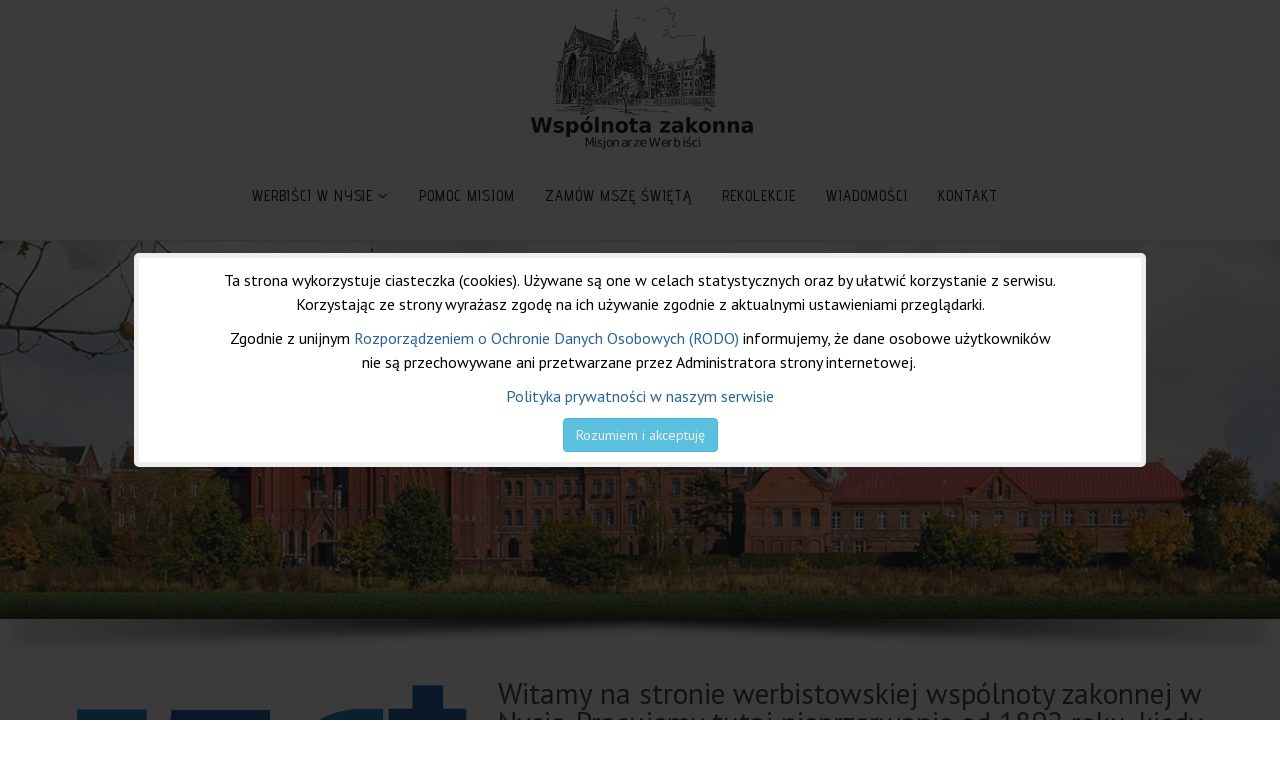

--- FILE ---
content_type: text/html; charset=utf-8
request_url: https://nysa.werbisci.pl/wspolnota/
body_size: 10975
content:
<!DOCTYPE html>
<html xmlns="http://www.w3.org/1999/xhtml" xml:lang="pl-pl" lang="pl-pl" dir="ltr">
    <head>
        <meta http-equiv="X-UA-Compatible" content="IE=edge">
        <meta name="viewport" content="width=device-width, initial-scale=1">
                <!-- head -->
        <base href="https://nysa.werbisci.pl/wspolnota/" />
	<meta http-equiv="content-type" content="text/html; charset=utf-8" />
	<meta name="description" content="Wspólnota zakonna Misjonarzy Werbistów w Nysie" />
	<title>Werbiści w Nysie - wspólnota zakonna</title>
	<link href="/wspolnota/index.php?format=feed&amp;type=rss" rel="alternate" type="application/rss+xml" title="RSS 2.0" />
	<link href="/wspolnota/index.php?format=feed&amp;type=atom" rel="alternate" type="application/atom+xml" title="Atom 1.0" />
	<link href="/wspolnota/templates/jd_boston/images/favicon.ico" rel="shortcut icon" type="image/vnd.microsoft.icon" />
	<link href="https://nysa.werbisci.pl/wspolnota/index.php/component/search/?Itemid=159&amp;format=opensearch" rel="search" title="Szukaj Werbiści w Nysie - Wspólnota" type="application/opensearchdescription+xml" />
	<link href="/wspolnota/plugins/system/jce/css/content.css?30f2eb3917843137a801d6e1df26d26b" rel="stylesheet" type="text/css" />
	<link href="//fonts.googleapis.com/css?family=PT+Sans:regular,italic,700,700italic&amp;subset=latin-ext" rel="stylesheet" type="text/css" />
	<link href="//fonts.googleapis.com/css?family=Raleway:100,200,300,regular,500,600,700,800,900&amp;subset=latin" rel="stylesheet" type="text/css" />
	<link href="//fonts.googleapis.com/css?family=Advent+Pro:100,200,300,regular,500,600,700&amp;subset=latin-ext" rel="stylesheet" type="text/css" />
	<link href="/wspolnota/templates/jd_boston/css/bootstrap.min.css" rel="stylesheet" type="text/css" />
	<link href="/wspolnota/templates/jd_boston/css/font-awesome.min.css" rel="stylesheet" type="text/css" />
	<link href="/wspolnota/templates/jd_boston/css/legacy.css" rel="stylesheet" type="text/css" />
	<link href="/wspolnota/templates/jd_boston/css/template.css" rel="stylesheet" type="text/css" />
	<link href="/wspolnota/templates/jd_boston/css/presets/preset1.css" rel="stylesheet" class="preset" type="text/css" />
	<link href="/wspolnota/templates/jd_boston/css/frontend-edit.css" rel="stylesheet" type="text/css" />
	<link href="https://nysa.werbisci.pl/wspolnota/plugins/system/fmalertcookies/assets/css/bootstrap.min.css" rel="stylesheet" type="text/css" />
	<link href="https://nysa.werbisci.pl/wspolnota/plugins/system/fmalertcookies/assets/css/custom.css" rel="stylesheet" type="text/css" />
	<link href="https://nysa.werbisci.pl/wspolnota/plugins/system/fmalertcookies/assets/css/magnific-popup.css" rel="stylesheet" type="text/css" />
	<style type="text/css">
.my-own-class {opacity: 0; position: absolute; top: 0; left: 0; height: 0; width: 0; z-index: -1;}.my-own-class {opacity: 0; position: absolute; top: 0; left: 0; height: 0; width: 0; z-index: -1;}.my-own-class {opacity: 0; position: absolute; top: 0; left: 0; height: 0; width: 0; z-index: -1;}body{font-family:PT Sans, sans-serif; font-size:16px; font-weight:normal; }h1{font-family:Raleway, sans-serif; font-size:40px; font-weight:800; }h2{font-family:Raleway, sans-serif; font-size:32px; font-weight:700; }h3{font-family:Raleway, sans-serif; font-size:32px; font-weight:normal; }h4{font-family:Raleway, sans-serif; font-size:28px; font-weight:normal; }h5{font-family:Raleway, sans-serif; font-size:25px; font-weight:600; }h6{font-family:Raleway, sans-serif; font-size:20px; font-weight:600; }.sp-megamenu-parent{font-family:Advent Pro, sans-serif; font-size:16px; font-weight:500; }img {
display: block;
max-width: 100%;
height: auto;
margin-left: auto;
margin-right: auto;
}
.post-format {
background: #02a9e6;
}
#sp-menu .sp-megamenu-parent li.sp-menu-item.active > a {
color: #02a9e6;
}
.article-info >dd {
display: inline-block;
color: #666;
text-transform: uppercase;
margin: 0 8px;
font-size: 12px;
}
[class^="os-gallery-tabs-main"] .osgalery-cat-tabs li a {
    height: 100%;
    display: none;
    text-align: center;
    line-height: 33px;
    padding: 0 5px;
    color: #555;
}
.pagination > li > a, .pagination > li > span {
    position: relative;
    float: left;
    padding: 6px 12px;
    margin-left: -1px;
    line-height: 1.42857143;
    color: #337ab7;
    text-decoration: none;
    background-color: #fff;
    border: 0px solid #ddd;
}
.pagination {
    display: inline-block;
    padding-left: 0;
    margin: 0 0;
    border-radius: 4px;
}
#sp-showcase {
    padding: 70px 0 70px;
}
.column {
  float: left;
  width: 33.33%;
}

/* Clear floats after the columns */
.row:after {
  content: "";
  display: table;
  clear: both;
}
#sp-showcase {
padding: 5px 0 70px;
background: none;
}
div .sp-megamenu-parent {
    float: none;
    text-align: center;
}
div#sp-menu {
    float: right!important;
margin-right: 15px;
}
#offcanvas-toggler {
float: right;
line-height: 5px;
margin-left: 0px;
font-size: 20px;
}
.sp-page-title {
padding: 75px 0;
}
.sp-page-title h2, .sp-page-title h3 {
margin: 0px;
padding: 0px;
color: #fff;
text-align: center;
}
.sp-page-title h2 {
font-size: 45px;
font-weight: 300;
line-height: 1.5;
}
.sp-page-title h3 {
font-size: 20px;
font-weight: 300;
line-height: 30px;
}
#sp-content-top {
padding: 0px 0;
}@media (min-width: 1400px) {
.container {
max-width: 1140px;
}
}#sp-feature{ background-image:url("/wspolnota/images/oprawa-strony/feature-back-min.jpg");background-attachment:fixed; }#sp-footer{ color:#e8e8e8; }#sp-copyright{ background-color:#000000;color:#ffffff; }#sp-copyright a{color:#ffffff;}#sp-copyright a:hover{color:#ffffff;}.my-own-class {opacity: 0; position: absolute; top: 0; left: 0; height: 0; width: 0; z-index: -1;}.my-own-class {opacity: 0; position: absolute; top: 0; left: 0; height: 0; width: 0; z-index: -1;}.my-own-class {opacity: 0; position: absolute; top: 0; left: 0; height: 0; width: 0; z-index: -1;}.my-own-class {opacity: 0; position: absolute; top: 0; left: 0; height: 0; width: 0; z-index: -1;}.my-own-class {opacity: 0; position: absolute; top: 0; left: 0; height: 0; width: 0; z-index: -1;}.my-own-class {opacity: 0; position: absolute; top: 0; left: 0; height: 0; width: 0; z-index: -1;}.my-own-class {opacity: 0; position: absolute; top: 0; left: 0; height: 0; width: 0; z-index: -1;}.my-own-class {opacity: 0; position: absolute; top: 0; left: 0; height: 0; width: 0; z-index: -1;}.my-own-class {opacity: 0; position: absolute; top: 0; left: 0; height: 0; width: 0; z-index: -1;}.my-own-class {opacity: 0; position: absolute; top: 0; left: 0; height: 0; width: 0; z-index: -1;}
	</style>
	<script src="/wspolnota/media/jui/js/jquery.min.js?30f2eb3917843137a801d6e1df26d26b" type="text/javascript"></script>
	<script src="/wspolnota/media/jui/js/jquery-noconflict.js?30f2eb3917843137a801d6e1df26d26b" type="text/javascript"></script>
	<script src="/wspolnota/media/jui/js/jquery-migrate.min.js?30f2eb3917843137a801d6e1df26d26b" type="text/javascript"></script>
	<script src="/wspolnota/media/system/js/caption.js?30f2eb3917843137a801d6e1df26d26b" type="text/javascript"></script>
	<script src="/wspolnota/templates/jd_boston/js/bootstrap.min.js" type="text/javascript"></script>
	<script src="/wspolnota/templates/jd_boston/js/jquery.sticky.js" type="text/javascript"></script>
	<script src="/wspolnota/templates/jd_boston/js/main.js" type="text/javascript"></script>
	<script src="/wspolnota/templates/jd_boston/js/frontend-edit.js" type="text/javascript"></script>
	<script src="https://cdnjs.cloudflare.com/ajax/libs/magnific-popup.js/1.0.0/jquery.magnific-popup.min.js" type="text/javascript"></script>
	<script type="text/javascript">

					document.addEventListener("DOMContentLoaded", function(event) {
												
						const form = document.getElementById("");
						if(form === null || form === undefined) {							
						} else {															
							const el = document.createElement("input");
							el.className = "my-own-class";
							el.id = "230_";
							el.name = "230_";
						
							form.appendChild(el);						
							document.getElementById("230_").tabIndex = "-1";
						}
						
					});						
				
					document.addEventListener("DOMContentLoaded", function(event) {
												
						const form = document.getElementById("");
						if(form === null || form === undefined) {							
						} else {															
							const el = document.createElement("input");
							el.className = "my-own-class";
							el.id = "230_";
							el.name = "230_";
						
							form.appendChild(el);						
							document.getElementById("230_").tabIndex = "-1";
						}
						
					});						
				
					document.addEventListener("DOMContentLoaded", function(event) {
												
						const form = document.getElementById("");
						if(form === null || form === undefined) {							
						} else {															
							const el = document.createElement("input");
							el.className = "my-own-class";
							el.id = "230_";
							el.name = "230_";
						
							form.appendChild(el);						
							document.getElementById("230_").tabIndex = "-1";
						}
						
					});						
				jQuery(window).on('load',  function() {
				new JCaption('img.caption');
			});
var sp_preloader = '1';

var sp_gotop = '1';

var sp_offanimation = 'default';

					document.addEventListener("DOMContentLoaded", function(event) {
												
						const form = document.getElementById("");
						if(form === null || form === undefined) {							
						} else {															
							const el = document.createElement("input");
							el.className = "my-own-class";
							el.id = "230_";
							el.name = "230_";
						
							form.appendChild(el);						
							document.getElementById("230_").tabIndex = "-1";
						}
						
					});						
				
					document.addEventListener("DOMContentLoaded", function(event) {
												
						const form = document.getElementById("");
						if(form === null || form === undefined) {							
						} else {															
							const el = document.createElement("input");
							el.className = "my-own-class";
							el.id = "230_";
							el.name = "230_";
						
							form.appendChild(el);						
							document.getElementById("230_").tabIndex = "-1";
						}
						
					});						
				
					document.addEventListener("DOMContentLoaded", function(event) {
												
						const form = document.getElementById("");
						if(form === null || form === undefined) {							
						} else {															
							const el = document.createElement("input");
							el.className = "my-own-class";
							el.id = "230_";
							el.name = "230_";
						
							form.appendChild(el);						
							document.getElementById("230_").tabIndex = "-1";
						}
						
					});						
				
					document.addEventListener("DOMContentLoaded", function(event) {
												
						const form = document.getElementById("");
						if(form === null || form === undefined) {							
						} else {															
							const el = document.createElement("input");
							el.className = "my-own-class";
							el.id = "230_";
							el.name = "230_";
						
							form.appendChild(el);						
							document.getElementById("230_").tabIndex = "-1";
						}
						
					});						
				
					document.addEventListener("DOMContentLoaded", function(event) {
												
						const form = document.getElementById("");
						if(form === null || form === undefined) {							
						} else {															
							const el = document.createElement("input");
							el.className = "my-own-class";
							el.id = "230_";
							el.name = "230_";
						
							form.appendChild(el);						
							document.getElementById("230_").tabIndex = "-1";
						}
						
					});						
				
					document.addEventListener("DOMContentLoaded", function(event) {
												
						const form = document.getElementById("");
						if(form === null || form === undefined) {							
						} else {															
							const el = document.createElement("input");
							el.className = "my-own-class";
							el.id = "230_";
							el.name = "230_";
						
							form.appendChild(el);						
							document.getElementById("230_").tabIndex = "-1";
						}
						
					});						
				
					document.addEventListener("DOMContentLoaded", function(event) {
												
						const form = document.getElementById("");
						if(form === null || form === undefined) {							
						} else {															
							const el = document.createElement("input");
							el.className = "my-own-class";
							el.id = "230_";
							el.name = "230_";
						
							form.appendChild(el);						
							document.getElementById("230_").tabIndex = "-1";
						}
						
					});						
				
					document.addEventListener("DOMContentLoaded", function(event) {
												
						const form = document.getElementById("");
						if(form === null || form === undefined) {							
						} else {															
							const el = document.createElement("input");
							el.className = "my-own-class";
							el.id = "230_";
							el.name = "230_";
						
							form.appendChild(el);						
							document.getElementById("230_").tabIndex = "-1";
						}
						
					});						
				
					document.addEventListener("DOMContentLoaded", function(event) {
												
						const form = document.getElementById("");
						if(form === null || form === undefined) {							
						} else {															
							const el = document.createElement("input");
							el.className = "my-own-class";
							el.id = "230_";
							el.name = "230_";
						
							form.appendChild(el);						
							document.getElementById("230_").tabIndex = "-1";
						}
						
					});						
				
					document.addEventListener("DOMContentLoaded", function(event) {
												
						const form = document.getElementById("");
						if(form === null || form === undefined) {							
						} else {															
							const el = document.createElement("input");
							el.className = "my-own-class";
							el.id = "230_";
							el.name = "230_";
						
							form.appendChild(el);						
							document.getElementById("230_").tabIndex = "-1";
						}
						
					});						
				
	</script>

            <link rel="stylesheet" type="text/css" href="/wspolnota/media/smartslider3/src/SmartSlider3/Application/Frontend/Assets/dist/smartslider.min.css?ver=c397fa89" media="all">
<style data-related="n2-ss-2">div#n2-ss-2 .n2-ss-slider-1{display:grid;position:relative;}div#n2-ss-2 .n2-ss-slider-2{display:grid;position:relative;overflow:hidden;padding:0px 0px 0px 0px;border:0px solid RGBA(62,62,62,1);border-radius:0px;background-clip:padding-box;background-repeat:repeat;background-position:50% 50%;background-size:cover;background-attachment:scroll;z-index:1;}div#n2-ss-2:not(.n2-ss-loaded) .n2-ss-slider-2{background-image:none !important;}div#n2-ss-2 .n2-ss-slider-3{display:grid;grid-template-areas:'cover';position:relative;overflow:hidden;z-index:10;}div#n2-ss-2 .n2-ss-slider-3 > *{grid-area:cover;}div#n2-ss-2 .n2-ss-slide-backgrounds,div#n2-ss-2 .n2-ss-slider-3 > .n2-ss-divider{position:relative;}div#n2-ss-2 .n2-ss-slide-backgrounds{z-index:10;}div#n2-ss-2 .n2-ss-slide-backgrounds > *{overflow:hidden;}div#n2-ss-2 .n2-ss-slide-background{transform:translateX(-100000px);}div#n2-ss-2 .n2-ss-slider-4{place-self:center;position:relative;width:100%;height:100%;z-index:20;display:grid;grid-template-areas:'slide';}div#n2-ss-2 .n2-ss-slider-4 > *{grid-area:slide;}div#n2-ss-2.n2-ss-full-page--constrain-ratio .n2-ss-slider-4{height:auto;}div#n2-ss-2 .n2-ss-slide{display:grid;place-items:center;grid-auto-columns:100%;position:relative;z-index:20;-webkit-backface-visibility:hidden;transform:translateX(-100000px);}div#n2-ss-2 .n2-ss-slide{perspective:1500px;}div#n2-ss-2 .n2-ss-slide-active{z-index:21;}.n2-ss-background-animation{position:absolute;top:0;left:0;width:100%;height:100%;z-index:3;}div#n2-ss-2 .nextend-arrow{cursor:pointer;overflow:hidden;line-height:0 !important;z-index:18;-webkit-user-select:none;}div#n2-ss-2 .nextend-arrow img{position:relative;display:block;}div#n2-ss-2 .nextend-arrow img.n2-arrow-hover-img{display:none;}div#n2-ss-2 .nextend-arrow:FOCUS img.n2-arrow-hover-img,div#n2-ss-2 .nextend-arrow:HOVER img.n2-arrow-hover-img{display:inline;}div#n2-ss-2 .nextend-arrow:FOCUS img.n2-arrow-normal-img,div#n2-ss-2 .nextend-arrow:HOVER img.n2-arrow-normal-img{display:none;}div#n2-ss-2 .nextend-arrow-animated{overflow:hidden;}div#n2-ss-2 .nextend-arrow-animated > div{position:relative;}div#n2-ss-2 .nextend-arrow-animated .n2-active{position:absolute;}div#n2-ss-2 .nextend-arrow-animated-fade{transition:background 0.3s, opacity 0.4s;}div#n2-ss-2 .nextend-arrow-animated-horizontal > div{transition:all 0.4s;transform:none;}div#n2-ss-2 .nextend-arrow-animated-horizontal .n2-active{top:0;}div#n2-ss-2 .nextend-arrow-previous.nextend-arrow-animated-horizontal .n2-active{left:100%;}div#n2-ss-2 .nextend-arrow-next.nextend-arrow-animated-horizontal .n2-active{right:100%;}div#n2-ss-2 .nextend-arrow-previous.nextend-arrow-animated-horizontal:HOVER > div,div#n2-ss-2 .nextend-arrow-previous.nextend-arrow-animated-horizontal:FOCUS > div{transform:translateX(-100%);}div#n2-ss-2 .nextend-arrow-next.nextend-arrow-animated-horizontal:HOVER > div,div#n2-ss-2 .nextend-arrow-next.nextend-arrow-animated-horizontal:FOCUS > div{transform:translateX(100%);}div#n2-ss-2 .nextend-arrow-animated-vertical > div{transition:all 0.4s;transform:none;}div#n2-ss-2 .nextend-arrow-animated-vertical .n2-active{left:0;}div#n2-ss-2 .nextend-arrow-previous.nextend-arrow-animated-vertical .n2-active{top:100%;}div#n2-ss-2 .nextend-arrow-next.nextend-arrow-animated-vertical .n2-active{bottom:100%;}div#n2-ss-2 .nextend-arrow-previous.nextend-arrow-animated-vertical:HOVER > div,div#n2-ss-2 .nextend-arrow-previous.nextend-arrow-animated-vertical:FOCUS > div{transform:translateY(-100%);}div#n2-ss-2 .nextend-arrow-next.nextend-arrow-animated-vertical:HOVER > div,div#n2-ss-2 .nextend-arrow-next.nextend-arrow-animated-vertical:FOCUS > div{transform:translateY(100%);}div#n2-ss-2 .nextend-shadow{width:100%;z-index:0;}div#n2-ss-2 .nextend-shadow img{max-width:none;width:100%;}div#n2-ss-2 .n2-ss-slide-limiter{max-width:3000px;}div#n2-ss-2 .n-uc-FO0G4xzd7xbg{padding:0px 0px 0px 0px}div#n2-ss-2 .n-uc-iXfrXnfzcukl{padding:0px 0px 0px 0px}div#n2-ss-2 .nextend-arrow img{width: 32px}@media (min-width: 1200px){div#n2-ss-2 [data-hide-desktopportrait="1"]{display: none !important;}}@media (orientation: landscape) and (max-width: 1199px) and (min-width: 901px),(orientation: portrait) and (max-width: 1199px) and (min-width: 701px){div#n2-ss-2 [data-hide-tabletportrait="1"]{display: none !important;}}@media (orientation: landscape) and (max-width: 900px),(orientation: portrait) and (max-width: 700px){div#n2-ss-2 [data-hide-mobileportrait="1"]{display: none !important;}div#n2-ss-2 .nextend-arrow img{width: 16px}}</style>
<script>(function(){this._N2=this._N2||{_r:[],_d:[],r:function(){this._r.push(arguments)},d:function(){this._d.push(arguments)}}}).call(window);</script><script src="/wspolnota/media/smartslider3/src/SmartSlider3/Application/Frontend/Assets/dist/n2.min.js?ver=c397fa89" defer async></script>
<script src="/wspolnota/media/smartslider3/src/SmartSlider3/Application/Frontend/Assets/dist/smartslider-frontend.min.js?ver=c397fa89" defer async></script>
<script src="/wspolnota/media/smartslider3/src/SmartSlider3/Slider/SliderType/Simple/Assets/dist/ss-simple.min.js?ver=c397fa89" defer async></script>
<script src="/wspolnota/media/smartslider3/src/SmartSlider3/Widget/Arrow/ArrowImage/Assets/dist/w-arrow-image.min.js?ver=c397fa89" defer async></script>
<script>_N2.r('documentReady',function(){_N2.r(["documentReady","smartslider-frontend","SmartSliderWidgetArrowImage","SmartSliderWidget","ss-simple"],function(){new _N2.SmartSliderSimple('n2-ss-2',{"admin":false,"background.video.mobile":1,"loadingTime":2000,"callbacks":"","alias":{"id":0,"smoothScroll":0,"slideSwitch":0,"scroll":1},"align":"normal","isDelayed":0,"responsive":{"mediaQueries":{"all":false,"desktopportrait":["(min-width: 1200px)"],"tabletportrait":["(orientation: landscape) and (max-width: 1199px) and (min-width: 901px)","(orientation: portrait) and (max-width: 1199px) and (min-width: 701px)"],"mobileportrait":["(orientation: landscape) and (max-width: 900px)","(orientation: portrait) and (max-width: 700px)"]},"base":{"slideOuterWidth":1200,"slideOuterHeight":354,"sliderWidth":1200,"sliderHeight":354,"slideWidth":1200,"slideHeight":354},"hideOn":{"desktopLandscape":false,"desktopPortrait":false,"tabletLandscape":false,"tabletPortrait":false,"mobileLandscape":false,"mobilePortrait":false},"onResizeEnabled":true,"type":"auto","sliderHeightBasedOn":"real","focusUser":1,"focusEdge":"auto","breakpoints":[{"device":"tabletPortrait","type":"max-screen-width","portraitWidth":1199,"landscapeWidth":1199},{"device":"mobilePortrait","type":"max-screen-width","portraitWidth":700,"landscapeWidth":900}],"enabledDevices":{"desktopLandscape":0,"desktopPortrait":1,"tabletLandscape":0,"tabletPortrait":1,"mobileLandscape":0,"mobilePortrait":1},"sizes":{"desktopPortrait":{"width":1200,"height":354,"max":3000,"min":1200},"tabletPortrait":{"width":701,"height":206,"customHeight":false,"max":1199,"min":701},"mobilePortrait":{"width":320,"height":94,"customHeight":false,"max":900,"min":320}},"overflowHiddenPage":0,"focus":{"offsetTop":"","offsetBottom":""}},"controls":{"mousewheel":0,"touch":"horizontal","keyboard":1,"blockCarouselInteraction":1},"playWhenVisible":1,"playWhenVisibleAt":0.5,"lazyLoad":0,"lazyLoadNeighbor":0,"blockrightclick":0,"maintainSession":0,"autoplay":{"enabled":1,"start":1,"duration":8000,"autoplayLoop":1,"allowReStart":0,"reverse":0,"pause":{"click":1,"mouse":"0","mediaStarted":1},"resume":{"click":0,"mouse":"0","mediaEnded":1,"slidechanged":0},"interval":1,"intervalModifier":"loop","intervalSlide":"current"},"perspective":1500,"layerMode":{"playOnce":0,"playFirstLayer":1,"mode":"skippable","inAnimation":"mainInEnd"},"bgAnimations":0,"mainanimation":{"type":"no","duration":600,"delay":0,"ease":"easeOutQuad","shiftedBackgroundAnimation":0},"carousel":1,"initCallbacks":function(){new _N2.SmartSliderWidgetArrowImage(this);new _N2.SmartSliderWidget(this,'shadow','.nextend-shadow')}})})});</script>	<style type="text/css">
.my-own-class {opacity: 0; position: absolute; top: 0; left: 0; height: 0; width: 0; z-index: -1;}
	</style>
	<script type="text/javascript">

					document.addEventListener("DOMContentLoaded", function(event) {
												
						const form = document.getElementById("");
						if(form === null || form === undefined) {							
						} else {															
							const el = document.createElement("input");
							el.className = "my-own-class";
							el.id = "230_";
							el.name = "230_";
						
							form.appendChild(el);						
							document.getElementById("230_").tabIndex = "-1";
						}
						
					});						
				
	</script>
</head>

    <body class="site com-content view-featured no-layout no-task itemid-101 pl-pl ltr  sticky-header layout-fluid off-canvas-menu-init">

        <div class="body-wrapper">
            <div class="body-innerwrapper">
                <div class="sp-pre-loader"><div class="circle-two"><span></span></div></div><section id="sp-top" class="d-none d-lg-block"><div class="container"><div class="row"><div id="sp-top1" class="col-lg-12 "><div class="sp-column "></div></div></div></div></section><section id="sp-logo"><div class="container"><div class="row"><div id="sp-logo" class="col-lg-12 "><div class="sp-column "><div class="logo"><a href="/wspolnota/"><img class="sp-default-logo hidden-xs" src="/wspolnota/images/oprawa-strony/logo-150px.png" alt="Werbiści w Nysie - Wspólnota"><img class="sp-default-logo visible-xs" src="/wspolnota/images/oprawa-strony/logo-150px.png" alt="Werbiści w Nysie - Wspólnota"></a></div></div></div></div></div></section><header id="sp-header"><div class="row"><div id="sp-menu" class="col-8 col-lg-12 "><div class="sp-column ">			<div class='sp-megamenu-wrapper'>
				<a id="offcanvas-toggler" class="visible-sm visible-xs" aria-label="Menu" href="#"><i class="fa fa-bars" aria-hidden="true" title="Menu"></i></a>
				<ul class="sp-megamenu-parent menu-slide-down hidden-sm hidden-xs"><li class="sp-menu-item current-item active"></li><li class="sp-menu-item sp-has-child"><a  href="javascript:void(0);"  >Werbiści w Nysie</a><div class="sp-dropdown sp-dropdown-main sp-menu-right" style="width: 240px;"><div class="sp-dropdown-inner"><ul class="sp-dropdown-items"><li class="sp-menu-item"><a  href="/wspolnota/index.php/werbisci-w-nysie/historia"  >Historia</a></li><li class="sp-menu-item sp-has-child"><a  href="javascript:void(0);"  >Domy Misyjne</a><div class="sp-dropdown sp-dropdown-sub sp-menu-right" style="width: 240px;"><div class="sp-dropdown-inner"><ul class="sp-dropdown-items"><li class="sp-menu-item"><a  href="/wspolnota/index.php/werbisci-w-nysie/domy-misyjne/dom-misyjny-sw-krzyza"  >Dom Misyjny św. Krzyża</a></li><li class="sp-menu-item"><a  href="/wspolnota/index.php/werbisci-w-nysie/domy-misyjne/dom-misyjny-dobrego-pasterza"  >Dom Misyjny Dobrego Pasterza</a></li></ul></div></div></li><li class="sp-menu-item"><a  href="/wspolnota/index.php/werbisci-w-nysie/nasza-dzialalnosc"  >Nasza działalność</a></li><li class="sp-menu-item"><a  href="http://www.werbisci-parafia.nysa.pl" rel="noopener noreferrer" target="_blank" >Parafia Matki Bożej Bolesnej</a></li><li class="sp-menu-item"><a  href="http://szkolajezykow.werbisci.pl" rel="noopener noreferrer" target="_blank" >Szkoła Języków Obcych</a></li></ul></div></div></li><li class="sp-menu-item"><a  href="/wspolnota/index.php/pomoc-misjom"  >Pomoc misjom</a></li><li class="sp-menu-item"><a  href="/wspolnota/index.php/zamow-msze-swieta"  >Zamów Mszę Świętą</a></li><li class="sp-menu-item"><a  href="/wspolnota/index.php/rekolekcje-w-nysie"  >Rekolekcje</a></li><li class="sp-menu-item"><a  href="/wspolnota/index.php/wiadomosci"  >Wiadomości</a></li><li class="sp-menu-item"><a  href="/wspolnota/index.php/kontakt"  >Kontakt</a></li></ul>			</div>
		</div></div></div></header><section id="sp-tytuly-strony"><div class="row"><div id="sp-title" class="col-lg-12 "><div class="sp-column "></div></div></div></section><section id="sp-slider"><div class="row"><div id="sp-slider" class="col-lg-12 "><div class="sp-column "><div class="sp-module "><div class="sp-module-content"><div><div class="n2-section-smartslider fitvidsignore " data-ssid="2" tabindex="0" role="region" aria-label="Slajder"><div id="n2-ss-2-align" class="n2-ss-align"><div class="n2-padding"><div id="n2-ss-2" data-creator="Smart Slider 3" data-responsive="auto" class="n2-ss-slider n2-ow n2-has-hover n2notransition  "><div class="n2-ss-slider-wrapper-outside" style="grid-template-rows:1fr auto"><div class="n2-ss-slider-wrapper-inside">
        <div class="n2-ss-slider-1 n2_ss__touch_element n2-ow">
            <div class="n2-ss-slider-2 n2-ow">
                                                <div class="n2-ss-slider-3 n2-ow">

                    <div class="n2-ss-slide-backgrounds n2-ow-all"><div class="n2-ss-slide-background" data-public-id="1" data-mode="fill"><div class="n2-ss-slide-background-image" data-blur="0" data-opacity="100" data-x="50" data-y="50" data-alt="" data-title=""><picture class="skip-lazy" data-skip-lazy="1"><img src="/wspolnota/images/headers/header04.jpg" alt="" title="" loading="lazy" class="skip-lazy" data-skip-lazy="1"></picture></div><div data-color="RGBA(255,255,255,0)" style="background-color: RGBA(255,255,255,0);" class="n2-ss-slide-background-color"></div></div><div class="n2-ss-slide-background" data-public-id="2" data-mode="fill" aria-hidden="true"><div class="n2-ss-slide-background-image" data-blur="0" data-opacity="100" data-x="50" data-y="50" data-alt="" data-title=""><picture class="skip-lazy" data-skip-lazy="1"><img src="/wspolnota/images/headers/header04.jpg" alt="" title="" loading="lazy" class="skip-lazy" data-skip-lazy="1"></picture></div><div data-color="RGBA(255,255,255,0)" style="background-color: RGBA(255,255,255,0);" class="n2-ss-slide-background-color"></div></div></div>                    <div class="n2-ss-slider-4 n2-ow">
                        <svg xmlns="http://www.w3.org/2000/svg" viewBox="0 0 1200 354" data-related-device="desktopPortrait" class="n2-ow n2-ss-preserve-size n2-ss-preserve-size--slider n2-ss-slide-limiter"></svg><div data-first="1" data-slide-duration="0" data-id="4" data-slide-public-id="1" data-title="Slide One" class="n2-ss-slide n2-ow  n2-ss-slide-4"><div role="note" class="n2-ss-slide--focus" tabindex="-1">Slide One</div><div class="n2-ss-layers-container n2-ss-slide-limiter n2-ow"><div class="n2-ss-layer n2-ow n-uc-FO0G4xzd7xbg" data-sstype="slide" data-pm="default"></div></div></div><div data-slide-duration="0" data-id="4" data-slide-public-id="2" aria-hidden="true" data-title="Slide One" class="n2-ss-slide n2-ow  n2-ss-slide-4"><div role="note" class="n2-ss-slide--focus" tabindex="-1">Slide One</div><div class="n2-ss-layers-container n2-ss-slide-limiter n2-ow"><div class="n2-ss-layer n2-ow n-uc-iXfrXnfzcukl" data-sstype="slide" data-pm="default"></div></div></div>                    </div>

                                    </div>
            </div>
        </div>
        <div class="n2-ss-slider-controls n2-ss-slider-controls-absolute-left-center"><div style="--widget-offset:15px;" class="n2-ss-widget n2-ss-widget-display-hover nextend-arrow n2-ow-all nextend-arrow-previous  nextend-arrow-animated-fade" data-hide-mobileportrait="1" id="n2-ss-2-arrow-previous" role="button" aria-label="previous arrow" tabindex="0"><img width="32" height="32" class="skip-lazy" data-skip-lazy="1" src="[data-uri]" alt="previous arrow"></div></div><div class="n2-ss-slider-controls n2-ss-slider-controls-absolute-right-center"><div style="--widget-offset:15px;" class="n2-ss-widget n2-ss-widget-display-hover nextend-arrow n2-ow-all nextend-arrow-next  nextend-arrow-animated-fade" data-hide-mobileportrait="1" id="n2-ss-2-arrow-next" role="button" aria-label="next arrow" tabindex="0"><img width="32" height="32" class="skip-lazy" data-skip-lazy="1" src="[data-uri]" alt="next arrow"></div></div></div><div class="n2-ss-slider-controls n2-ss-slider-controls-below"><div class="n2-ss-widget nextend-shadow n2-ow-all" data-hide-mobileportrait="1"><img width="1120" height="50" style="display: block; width:100%;max-width:none;" class="nextend-shadow-image skip-lazy" loading="lazy" data-skip-lazy="1" src="/wspolnota/media/smartslider3/src/SmartSlider3/Widget/Shadow/ShadowImage/Assets/shadow/curved.png" alt="Shadow"></div></div></div></div><ss3-loader></ss3-loader></div></div><div class="n2_clear"></div></div></div></div></div></div></div></div></section><section id="sp-showcase"><div class="container"><div class="row"><div id="sp-showcase-1" class="col-lg-12 "><div class="sp-column "><div class="sp-module hidden-xs"><div class="sp-module-content">

<div class="customhidden-xs"  >
	<p style="text-align: center;"><span style="font-size: 22pt;"><img style="margin: 0px 20px 0px 0px; float: left;" src="/wspolnota/images/oprawa-strony/svd150-logo-400px.png" alt="logo svd gray25" width="400" height="227" />Witamy na stronie werbistowskiej wspólnoty zakonnej w Nysie. Pracujemy tutaj nieprzerwanie od 1892 roku, kiedy otwarto Dom Misyjny św. Krzyża.</span></p>
<p style="text-align: center;"><span style="font-size: 22pt;">Dziś zajmujemy się duszpasterstwem parafialnym i specjalistycznym, prowadzimy rekolekcje w okolicznych parafiach oraz na miesjcu, pracujemy z młodzieżą i dziećmi, organizujemy pomoc misjonarzom.</span></p>
<p>&nbsp;</p></div>
</div></div><div class="sp-module visible-xs"><div class="sp-module-content">

<div class="customvisible-xs"  >
	<p style="text-align: center;"><img style="display: block; margin: 0px auto 20px;" src="/wspolnota/images/oprawa-strony/svd150-logo-400px.png" alt="logo svd gray25" width="400" height="227" /></p>
<p style="text-align: center;"><span style="font-size: 14pt;">Witamy na stronie werbistowskiej wspólnoty zakonnej w Nysie.&nbsp;Pracujemy tutaj nieprzerwanie od 1892 roku,&nbsp;kiedy otwarto Dom Misyjny św. Krzyża.</span></p>
<p style="text-align: center;"><span style="font-size: 14pt;">Dziś zajmujemy się duszpasterstwem parafialnym&nbsp;i specjalistycznym,&nbsp;prowadzimy rekolekcje w okolicznych parafiach&nbsp;oraz na miesjcu,&nbsp;pracujemy z młodzieżą i dziećmi,&nbsp;organizujemy pomoc misjonarzom.</span></p>
<p><img style="display: block; margin-left: auto; margin-right: auto;" src="/wspolnota/images/oprawa-strony/linia-niebieska.png" alt="linia niebieska" width="850" height="14" /></p></div>
</div></div><div class="sp-module "><div class="sp-module-content">

<div class="custom"  >
	<hr />
<p style="text-align: center;"><span style="font-size: 12pt;"><br />NOWOŚĆ NA NASZJE STRONIE</span></p>
<p style="text-align: center;"><strong><span style="font-size: 36pt;">Msze Święte za Rodzinę</span></strong></p>
<p style="text-align: center;"><a href="/wspolnota/index.php/zamow-msze-swieta">SZCZEGÓŁY</a></p></div>
</div></div></div></div></div></div></section><section id="sp-feature"><div class="container"><div class="row"><div id="sp-feature-1" class="col-lg-4 "><div class="sp-column "><div class="sp-module "><div class="sp-module-content">

<div class="custom"  >
	<p><a href="/wspolnota/index.php/wystawa-misyjna"><img style="display: block; margin-left: auto; margin-right: auto; border: 1px solid #000000;" src="/wspolnota/images/oprawa-strony/link-wystawa-misyjna.jpg" alt="link wystawa misyjna min" /></a></p></div>
</div></div></div></div><div id="sp-feature-2" class="col-lg-4 "><div class="sp-column "><div class="sp-module "><div class="sp-module-content">

<div class="custom"  >
	<p><a href="/wspolnota/index.php/pomoc-misjom"><img style="display: block; margin-left: auto; margin-right: auto; border: 1px solid #000000;" src="/wspolnota/images/oprawa-strony/link-pomoc-misjom.jpg" alt="Link Pomoc Misjom" /></a></p></div>
</div></div></div></div><div id="sp-feature-3" class="col-lg-4 "><div class="sp-column "><div class="sp-module "><div class="sp-module-content">

<div class="custom"  >
	<p><a href="/wspolnota/index.php/rekolekcje-w-nysie"><img style="display: block; margin-left: auto; margin-right: auto; border: 1px solid #000000;" src="/wspolnota/images/oprawa-strony/link-rekolekcje.jpg" alt="link rekolekcje" /></a></p></div>
</div></div></div></div></div></div></section><section id="sp-utility"><div class="row"><div id="sp-utility-1" class="col-lg-12 "><div class="sp-column "><div class="sp-module "><div class="sp-module-content">

<div class="custom"  >
	<p><a href="/wspolnota/index.php/zjazd-misyjny-dzieci"><img style="display: block; margin-left: auto; margin-right: auto; border: #000000 none 100% / 1 / 0 stretch;" src="/wspolnota/images/oprawa-strony/zmdz-banner.jpg" alt="" /></a></p></div>
</div></div></div></div></div></section><section id="sp-main-body"><div class="container"><div class="row"><div id="sp-component" class="col-lg-12 "><div class="sp-column "><div id="system-message-container">
	</div>
<div class="blog-featured" itemscope itemtype="http://schema.org/Blog">
<div class="page-header">
	<h1>
	Wiadomości	</h1>
</div>

	
		
		<div class="row cols-3">
					<article class="item column-1 col-sm-4"
				itemprop="blogPost" itemscope itemtype="http://schema.org/BlogPosting">
			


<div class="pull-left entry-image intro-image">
			<a href="/wspolnota/index.php/wiadomosci/43-kolory-zycia-raz-jeszcze">
		<img
	 src="/wspolnota/images/newsy/2019/kolory-zycia-fot03-min.jpg" alt="" itemprop="thumbnailUrl"/>

			</a>
	</div>

<div class="entry-header">

	
		
	
					<h2 itemprop="name">
									<a href="/wspolnota/index.php/wiadomosci/43-kolory-zycia-raz-jeszcze" itemprop="url">
					Kolory życia raz jeszcze </a>
							</h2>
		
						</div>


 <p>Św. Arnold, wskazując lokację klasztoru w Nysie, jako jeden z czynników brał pod uwagę głęboką pobożność jej mieszkańców. Obecnie, blisko połowa ludzi mieszkających na terenie werbistowskiej Parafii Matki Bożej Bolesnej nie uczęszcza na niedzielną Eucharystię. Wielu z nich w żaden sposób nie identyfikuje się z Kościołem.</p>
<p>Dla nas, chcących docierać z Bożym Słowem do ludzi, którzy nie słyszą go zbyt często, jest to wyzwanie szczególne. Dlatego przyjęto specjalną formę misji parafialnych.</p>



	
<p class="readmore">
	<a class="btn btn-default" href="/wspolnota/index.php/wiadomosci/43-kolory-zycia-raz-jeszcze" itemprop="url">
		Więcej...	</a>
</p>



			</article>
			
			
	
					<article class="item column-2 col-sm-4"
				itemprop="blogPost" itemscope itemtype="http://schema.org/BlogPosting">
			


<div class="pull-left entry-image intro-image">
			<a href="/wspolnota/index.php/wiadomosci/29-15-zjazd-misyjny-dzieci">
		<img
	 src="/wspolnota/images/newsy/2019/zmdz2019-01-min.jpg" alt="" itemprop="thumbnailUrl"/>

			</a>
	</div>

<div class="entry-header">

	
		
	
					<h2 itemprop="name">
									<a href="/wspolnota/index.php/wiadomosci/29-15-zjazd-misyjny-dzieci" itemprop="url">
					15. Zjazd Misyjny Dzieci</a>
							</h2>
		
						</div>


 <p>Tegoroczny XV Zjazd Misyjny Dzieci odbył się 14 września 2019 roku. Hasłem przewodnim było motto Nadzwyczajnego Miesiąca Misyjnego, którym został ogłoszony październik 2019 roku: "Ochrzczeni i Posłani".</p>
<p>W zjeździe wzięło udział kilkuset uczestników, nie tylko z Nysy i Opolszczyzny, ale i z dalszych rejonów Polski, między innymi z werbistowskiej Parafii Wszystkich Świętych w Chludowie.</p>



	
<p class="readmore">
	<a class="btn btn-default" href="/wspolnota/index.php/wiadomosci/29-15-zjazd-misyjny-dzieci" itemprop="url">
		Więcej...	</a>
</p>



			</article>
			
			
	
					<article class="item column-3 col-sm-4"
				itemprop="blogPost" itemscope itemtype="http://schema.org/BlogPosting">
			


<div class="pull-left entry-image intro-image">
			<a href="/wspolnota/index.php/wiadomosci/44-festiwal-kolory-zycia">
		<img
	 src="/wspolnota/images/newsy/2019/kolory-zycia01-min.jpg" alt="" itemprop="thumbnailUrl"/>

			</a>
	</div>

<div class="entry-header">

	
		
	
					<h2 itemprop="name">
									<a href="/wspolnota/index.php/wiadomosci/44-festiwal-kolory-zycia" itemprop="url">
					Festiwal &quot;Kolory życia&quot;</a>
							</h2>
		
						</div>


 <p>Od 9 czerwca trwa w Nysie festiwal „Kolory Życia” - niezwykłe wydarzenie kulturalno-religijne zorganizowane przez werbistowską Parafię Matki Bożej Bolesnej w Nysie oraz Wspólnota św. Tymoteusza z Gubina.</p>
<p>Festiwal „Kolory życia” to osiem dni koncertów, konferencji i spotkań przeplatanych z nabożeństwami. Jednym z jego celów jest pokazanie bogactwa chrześcijańskiej kultury.</p>



	
<p class="readmore">
	<a class="btn btn-default" href="/wspolnota/index.php/wiadomosci/44-festiwal-kolory-zycia" itemprop="url">
		Więcej...	</a>
</p>



			</article>
			
			
		</div>
		
	


</div>
</div></div></div></div></section><section id="sp-extension"><div class="container"><div class="row"><div id="sp-extension-1" class="col-lg-4 "><div class="sp-column "><div class="sp-module "><div class="sp-module-content">

<div class="custom"  >
	<p style="text-align: center;"><span style="font-size: 18pt;">Misjonarze Werbiści<br /></span><span style="font-size: 18pt;">ul. Rodziewiczówny 3<br />skr. poczt. 26<br />48-300 Nysa</span></p>
<p style="text-align: center;">&nbsp;<span style="font-size: 14pt;">Tel. +48 77 43 10 400<br /></span><span style="font-size: 14pt;">Email: <span id="cloak9344d30766c71f2564b42a3f9d0e0b32">Ten adres pocztowy jest chroniony przed spamowaniem. Aby go zobaczyć, konieczne jest włączenie w przeglądarce obsługi JavaScript.</span><script type='text/javascript'>
				document.getElementById('cloak9344d30766c71f2564b42a3f9d0e0b32').innerHTML = '';
				var prefix = '&#109;a' + 'i&#108;' + '&#116;o';
				var path = 'hr' + 'ef' + '=';
				var addy9344d30766c71f2564b42a3f9d0e0b32 = 'r&#101;kt&#111;r' + '&#64;';
				addy9344d30766c71f2564b42a3f9d0e0b32 = addy9344d30766c71f2564b42a3f9d0e0b32 + 'w&#101;rb&#105;sc&#105;' + '&#46;' + 'nys&#97;' + '&#46;' + 'pl';
				var addy_text9344d30766c71f2564b42a3f9d0e0b32 = 'r&#101;kt&#111;r' + '&#64;' + 'w&#101;rb&#105;sc&#105;' + '&#46;' + 'nys&#97;' + '&#46;' + 'pl';document.getElementById('cloak9344d30766c71f2564b42a3f9d0e0b32').innerHTML += '<a ' + path + '\'' + prefix + ':' + addy9344d30766c71f2564b42a3f9d0e0b32 + '\'>'+addy_text9344d30766c71f2564b42a3f9d0e0b32+'<\/a>';
		</script></span></p></div>
</div></div></div></div><div id="sp-extension-2" class="col-lg-8 d-none d-md-block"><div class="sp-column "><div class="sp-module hidden-large"><div class="sp-module-content">

<div class="customhidden-large"  >
	<p style="text-align: center;"><span style="background-color: #02a9e6; font-size: 14pt;">&nbsp; &nbsp; &nbsp; <span style="color: #ffffff;">Numery kont bankowych</span> &nbsp; &nbsp; &nbsp;</span></p>
<p style="text-align: center;"><em><span style="font-size: 14pt;">Biuro Misyjne (ofiary za zamówione Msze Św.)</span></em><br /><span style="font-size: 20pt;"><strong>28 1600 1462 1837 4043 5000 0001</strong></span></p>
<p style="text-align: center;"><em><span style="font-size: 14pt;">Referat Misyjny (ofiary na misje oraz patronat misyjny)</span></em><br /><span style="font-size: 20pt;"><strong>20 1020 3714 0000 4202 0091 4382</strong><br /></span></p></div>
</div></div></div></div></div></div></section><section id="sp-google-map"><div class="row"><div id="sp-googlemap" class="col-lg-12 "><div class="sp-column "><div class="sp-module "><div class="sp-module-content">

<div class="custom"  >
	<p><iframe style="border: 1px solid black;" src="https://www.openstreetmap.org/export/embed.html?bbox=17.319431304931644%2C50.45385638355815%2C17.34224081039429%2C50.46604139647211&amp;layer=mapnik&amp;marker=50.45994928240381%2C17.330836057662964" width="1200" height="350" frameborder="0" marginwidth="0" marginheight="0" scrolling="yes"></iframe></p></div>
</div></div></div></div></div></section><footer id="sp-footer" class="d-none d-md-block"><div class="container"><div class="row"><div id="sp-footer-1" class="col-lg-3 "><div class="sp-column "><div class="sp-module "><div class="sp-module-content">

<div class="custom"  >
	<p><img src="/wspolnota/images/oprawa-strony/logo-svd-white200px-50proc.png" alt="logo svd gray15" width="200" height="200" /></p></div>
</div></div></div></div><div id="sp-footer-2" class="col-lg-7 "><div class="sp-column "><div class="sp-module "><div class="sp-module-content">

<div class="custom"  >
	<!-- LEWA -->
<div class="row">
<div class="column">
<p><span style="color: #999999;"><strong>O werbistach w Nysie</strong></span></p>
<p style="padding-left: 30px;"><span style="font-size: 10pt;"><a style="color: #999999;" href="/wspolnota/index.php/werbisci-w-nysie/historia">Historia<br /></a></span><span style="font-size: 10pt;"><a style="color: #999999;" href="/wspolnota/index.php/werbisci-w-nysie/nasza-dzialalnosc">Działalność<br /></a></span><span style="font-size: 10pt;"><a style="color: #999999;" href="/wspolnota/index.php/werbisci-w-nysie/domy-misyjne/dom-misyjny-sw-krzyza">Dom Misyjny św. Krzyża<br /></a></span><span style="font-size: 10pt;"><a style="color: #999999;" href="/wspolnota/index.php/werbisci-w-nysie/domy-misyjne/dom-misyjny-dobrego-pasterza">Dom Misyjny Dobrego Pasterza</a></span><br /><span style="font-size: 10pt;"><span style="color: #999999;"><a style="color: #999999;" href="/wspolnota/index.php/kontakt">Kontakt</a></span></span></p>
</div>
<!--ŚRODEK-->
<div class="column">
<p><strong><span style="color: #999999;"><a style="color: #999999;" href="/wspolnota/index.php/pomoc-misjom">Wspomóż misjonarzy</a></span></strong></p>
<p style="padding-left: 30px;"><span style="color: #999999; font-size: 10pt;"><a style="color: #999999;" href="/wspolnota/index.php/patronat-misyjny?view=form">Patronat misyjny</a></span><br /><span style="color: #999999; font-size: 10pt;"><a style="color: #999999;" href="/wspolnota/index.php/akcje-misyjne">Akcje misyjne</a></span></p>
<p><strong><span style="color: #999999;"><a style="color: #999999;" href="/wspolnota/index.php/zjazd-misyjny-dzieci">Zjazd Misyjny Dzieci</a></span></strong><br /><strong><span style="color: #999999;"><a style="color: #999999;" href="/wspolnota/index.php/rekolekcje-w-nysie">Rekolekcje w Nysie</a></span></strong><br /><strong><span style="color: #999999;"><a style="color: #999999;" href="/wspolnota/index.php/wystawa-misyjna">Wystawa misyjna</a></span></strong><br /><strong><span style="color: #999999;"><a style="color: #999999;" href="/wspolnota/index.php/wiadomosci">Wiadomości</a></span></strong></p>
<hr /><span style="color: #999999; font-size: 10pt;"><a style="color: #999999;" href="/wspolnota/index.php/polityka-prywatnosci">Polityka prywatności</a></span></div>
<!--PRAWA-->
<div class="column">
<p><span style="color: #999999;"><strong>Zamów Mszę Świętą</strong></span></p>
<p style="padding-left: 30px;"><span style="font-size: 10pt; color: #999999;"><a style="color: #999999;" href="/wspolnota/index.php/msze-swiete-wieczyste?view=form">Msze Święte Wieczyste</a></span><br /><span style="color: #999999; font-size: 10pt;"><a style="color: #999999;" href="/wspolnota/index.php/msze-swiete-zwykle?view=form">Msze Święte jednorazowe (zwykłe)</a></span><br /><span style="font-size: 10pt; color: #999999;"><a style="color: #999999;" href="/wspolnota/index.php/msze-swiete-milosierdzie-boze?view=form">Msze Święte do Miłosierdzia Bożego</a><br /><a style="color: #999999;" href="/wspolnota/index.php/msze-swiete-marcowe?view=form">Msze Święte marcowe</a></span><br /><span style="color: #999999; font-size: 10pt;"><a style="color: #999999;" href="/wspolnota/index.php/msze-swiete-majowe?view=form">Msze Święte majowe</a></span><br /><span style="font-size: 10pt; color: #999999;"><a style="color: #999999;" href="/wspolnota/index.php/msze-swiete-wrzesniowe?view=form">Msze Święte wrześniowe</a><br /><a style="color: #999999;" href="/wspolnota/index.php/msze-swiete-listopadowe?view=form">Msze Święte listopadowe</a></span></p>
</div>
</div></div>
</div></div></div></div><div id="sp-footer-3" class="col-lg-2 "><div class="sp-column "><div class="sp-module "><div class="sp-module-content"><div class="search">
	<form action="/wspolnota/index.php" method="post">
		<input name="searchword" id="mod-search-searchword" maxlength="200"  class="inputbox search-query" type="text" size="0" placeholder="Szukaj..." />		<input type="hidden" name="task" value="search" />
		<input type="hidden" name="option" value="com_search" />
		<input type="hidden" name="Itemid" value="159" />
	</form>
</div>
</div></div><ul class="social-icons"><li><a target="_blank" href="https://facebook.com/misjonarze.werbisci" aria-label="facebook"><i class="fa fa-facebook"></i></a></li><li><a target="_blank" href="https://twitter.com/werbisci" aria-label="twitter"><i class="fa fa-twitter"></i></a></li><li><a target="_blank" href="https://youtube.com/werbisci" aria-label="youtube"><i class="fa fa-youtube"></i></a></li></ul></div></div></div></div></footer><section id="sp-copyright" class=" text-center"><div class="container"><div class="row"><div id="sp-copyright" class="col-lg-12 "><div class="sp-column "><span class="sp-copyright">© 2026 Misjonarze Werbiści - Nysa. Wszystkie prawa zastrzeżone.</span></div></div></div></div></section>            </div> <!-- /.body-innerwrapper -->
        </div> <!-- /.body-innerwrapper -->

        <!-- Off Canvas Menu -->
        <div class="offcanvas-menu">
            <a href="#" class="close-offcanvas" aria-label="Close"><i class="fa fa-remove" aria-hidden="true" title="Close Menu"></i></a>
            <div class="offcanvas-inner">
                                  <div class="sp-module _menu"><div class="sp-module-content"><ul class="nav menu">
<li class="item-128  deeper parent">	<a class="nav-header ">Werbiści w Nysie</a>
<span class="offcanvas-menu-toggler collapsed" data-toggle="collapse" data-target="#collapse-menu-128"><i class="open-icon fa fa-angle-down"></i><i class="close-icon fa fa-angle-up"></i></span><ul class="collapse" id="collapse-menu-128"><li class="item-106"><a href="/wspolnota/index.php/werbisci-w-nysie/historia" > Historia</a></li><li class="item-124  deeper parent">	<a class="nav-header ">Domy Misyjne</a>
<span class="offcanvas-menu-toggler collapsed" data-toggle="collapse" data-target="#collapse-menu-124"><i class="open-icon fa fa-angle-down"></i><i class="close-icon fa fa-angle-up"></i></span><ul class="collapse" id="collapse-menu-124"><li class="item-129"><a href="/wspolnota/index.php/werbisci-w-nysie/domy-misyjne/dom-misyjny-sw-krzyza" > Dom Misyjny św. Krzyża</a></li><li class="item-130"><a href="/wspolnota/index.php/werbisci-w-nysie/domy-misyjne/dom-misyjny-dobrego-pasterza" > Dom Misyjny Dobrego Pasterza</a></li></ul></li><li class="item-125"><a href="/wspolnota/index.php/werbisci-w-nysie/nasza-dzialalnosc" > Nasza działalność</a></li><li class="item-186">		<a href="http://www.werbisci-parafia.nysa.pl" rel="noopener noreferrer" target="_blank" > Parafia Matki Bożej Bolesnej</a></li><li class="item-187">		<a href="http://szkolajezykow.werbisci.pl" rel="noopener noreferrer" target="_blank" > Szkoła Języków Obcych</a></li></ul></li><li class="item-104"><a href="/wspolnota/index.php/pomoc-misjom" > Pomoc misjom</a></li><li class="item-126"><a href="/wspolnota/index.php/zamow-msze-swieta" > Zamów Mszę Świętą</a></li><li class="item-142"><a href="/wspolnota/index.php/rekolekcje-w-nysie" > Rekolekcje</a></li><li class="item-149">		<a  href="/wspolnota/index.php/wiadomosci"  > Wiadomości</a></li><li class="item-103"><a href="/wspolnota/index.php/kontakt" > Kontakt</a></li></ul>
</div></div>
                            </div> <!-- /.offcanvas-inner -->
        </div> <!-- /.offcanvas-menu -->

        
        
        
        <!-- Preloader -->
        

        <!-- Go to top -->
                    <a href="javascript:void(0)" class="scrollup" aria-label="Go To Top">&nbsp;</a>
        
    <script type="text/javascript">var d = new Date();var acceptCookie = false;d.setTime(d.getTime() + (30*(24*60*60*1000)));var expires_cookie = "expires="+d.toUTCString();jQuery.magnificPopup.open({items: {src: '<!--googleoff: all--><div class=\"cadre_alert_cookies\" id=\"cadre_alert_cookies\" style=\"opacity:1;text-align:center; margin:0px;\"><div class=\"cadre_inner_alert_cookies\" style=\"display: inline-block;width: 100%;margin:auto;max-width:80%;background-color: #ffffff;border:5px solid #eeeeee; border-radius:5px\"><div class=\"cadre_inner_texte_alert_cookies\" style=\"display: inline-block;padding:10px;color: #000000\"><div class=\"cadre_texte \"><p style=\"text-align: center;\">Ta strona wykorzystuje ciasteczka (cookies). Używane są one w celach statystycznych oraz by ułatwić korzystanie z serwisu.<br />Korzystając ze strony wyrażasz zgodę na ich używanie zgodnie z aktualnymi ustawieniami przeglądarki.</p><p style=\"text-align: center;\">Zgodnie z unijnym <a href=\"https://giodo.gov.pl/pl/569/9276\" target=\"_blank\" rel=\"noopener noreferrer\">Rozporządzeniem o Ochronie Danych Osobowych (RODO)</a>&nbsp;informujemy, że&nbsp;dane osobowe użytkowników<br />nie są przechowywane ani przetwarzane przez&nbsp;Administratora strony internetowej.&nbsp;</p><p style=\"text-align: center;\"><a href=\"//nysa.werbisci.pl/nysa-polityka-prywatnosci.pdf\" target=\"_blank\" rel=\"noopener noreferrer\">Polityka prywatności w naszym serwisie</a></p></div><div class=\"cadre_bouton \"><div class=\" col-md-12 col-sm-6 btn_close\" style=\"margin:0;text-align:center\"><button  style=\"color:#eeeeee\" class=\"btn btn-info  popup-modal-dismiss\">Rozumiem i akceptuję</button></div></div></div></div></div><!--googleon: all-->',type: 'inline'},modal: true});jQuery(document).on('click', '.popup-modal-dismiss', function (e) {e.preventDefault();jQuery.magnificPopup.close(); document.cookie='fmalertcookies=true; '+expires_cookie+'; path=/'});var name = "fmalertcookies" + "=";var ca = document.cookie.split(";");for(i = 0; i < ca.length; i++) {var c = ca[i];while (c.charAt(0)==" ") c = c.substring(1);if (c.indexOf(name) == 0){ acceptCooke = true; jQuery.magnificPopup.close();}}</script></body>
</html>

--- FILE ---
content_type: text/css
request_url: https://nysa.werbisci.pl/wspolnota/templates/jd_boston/css/template.css
body_size: 20685
content:
.form-control {
  display: block;
  height: 34px;
  padding: 6px 12px;
  font-size: 14px;
  line-height: 1.428571429;
  color: #555555;
  background-color: #fff;
  background-image: none;
  border: 1px solid #ccc;
  border-radius: 4px;
  -webkit-box-shadow: inset 0 1px 1px rgba(0,0,0,0.075);
  box-shadow: inset 0 1px 1px rgba(0,0,0,0.075);
  -webkit-transition: border-color ease-in-out .15s, box-shadow ease-in-out .15s;
  -o-transition: border-color ease-in-out .15s, box-shadow ease-in-out .15s;
  transition: border-color ease-in-out .15s, box-shadow ease-in-out .15s;
}
.form-control:focus {
  border-color: #66afe9;
  outline: 0;
  -webkit-box-shadow: inset 0 1px 1px rgba(0,0,0,.075), 0 0 8px rgba(102,175,233,0.6);
  box-shadow: inset 0 1px 1px rgba(0,0,0,.075), 0 0 8px rgba(102,175,233,0.6);
}
.form-control::-moz-placeholder {
  color: #999;
  opacity: 1;
}
.form-control:-ms-input-placeholder {
  color: #999;
}
.form-control::-webkit-input-placeholder {
  color: #999;
}
.form-control[disabled],
.form-control[readonly],
fieldset[disabled] .form-control {
  cursor: not-allowed;
  background-color: #eeeeee;
  opacity: 1;
}
textarea.form-control {
  height: auto;
}
@font-face {
  font-family: 'IcoMoon';
  src: url('../fonts/IcoMoon.eot');
  src: url('../fonts/IcoMoon.eot?#iefix') format('embedded-opentype'), url('../fonts/IcoMoon.woff') format('woff'), url('../fonts/IcoMoon.ttf') format('truetype'), url('../fonts/IcoMoon.svg#IcoMoon') format('svg');
  font-weight: normal;
  font-style: normal;
}
[data-icon]:before {
  font-family: 'IcoMoon';
  content: attr(data-icon);
  speak: none;
}
[class^="icon-"],
[class*=" icon-"] {
  display: inline-block;
  width: 14px;
  height: 14px;
  margin-right: .25em;
  line-height: 14px;
  background-image: none;
}
dd > span[class^="icon-"] + time,
dd > span[class*=" icon-"] + time {
  margin-left: -0.25em;
}
dl.article-info dd.hits span[class^="icon-"],
dl.article-info dd.hits span[class*=" icon-"] {
  margin-right: 0;
}
[class^="icon-"]:before,
[class*=" icon-"]:before {
  font-family: 'IcoMoon';
  font-style: normal;
  speak: none;
}
[class^="icon-"].disabled,
[class*=" icon-"].disabled {
  font-weight: normal;
}
.icon-joomla:before {
  content: "\e200";
}
.icon-chevron-up:before,
.icon-uparrow:before,
.icon-arrow-up:before {
  content: "\e005";
}
.icon-chevron-right:before,
.icon-rightarrow:before,
.icon-arrow-right:before {
  content: "\e006";
}
.icon-chevron-down:before,
.icon-downarrow:before,
.icon-arrow-down:before {
  content: "\e007";
}
.icon-chevron-left:before,
.icon-leftarrow:before,
.icon-arrow-left:before {
  content: "\e008";
}
.icon-arrow-first:before {
  content: "\e003";
}
.icon-arrow-last:before {
  content: "\e004";
}
.icon-arrow-up-2:before {
  content: "\e009";
}
.icon-arrow-right-2:before {
  content: "\e00a";
}
.icon-arrow-down-2:before {
  content: "\e00b";
}
.icon-arrow-left-2:before {
  content: "\e00c";
}
.icon-arrow-up-3:before {
  content: "\e00f";
}
.icon-arrow-right-3:before {
  content: "\e010";
}
.icon-arrow-down-3:before {
  content: "\e011";
}
.icon-arrow-left-3:before {
  content: "\e012";
}
.icon-menu-2:before {
  content: "\e00e";
}
.icon-arrow-up-4:before {
  content: "\e201";
}
.icon-arrow-right-4:before {
  content: "\e202";
}
.icon-arrow-down-4:before {
  content: "\e203";
}
.icon-arrow-left-4:before {
  content: "\e204";
}
.icon-share:before,
.icon-redo:before {
  content: "\27";
}
.icon-undo:before {
  content: "\28";
}
.icon-forward-2:before {
  content: "\e205";
}
.icon-backward-2:before,
.icon-reply:before {
  content: "\e206";
}
.icon-unblock:before,
.icon-refresh:before,
.icon-redo-2:before {
  content: "\6c";
}
.icon-undo-2:before {
  content: "\e207";
}
.icon-move:before {
  content: "\7a";
}
.icon-expand:before {
  content: "\66";
}
.icon-contract:before {
  content: "\67";
}
.icon-expand-2:before {
  content: "\68";
}
.icon-contract-2:before {
  content: "\69";
}
.icon-play:before {
  content: "\e208";
}
.icon-pause:before {
  content: "\e209";
}
.icon-stop:before {
  content: "\e210";
}
.icon-previous:before,
.icon-backward:before {
  content: "\7c";
}
.icon-next:before,
.icon-forward:before {
  content: "\7b";
}
.icon-first:before {
  content: "\7d";
}
.icon-last:before {
  content: "\e000";
}
.icon-play-circle:before {
  content: "\e00d";
}
.icon-pause-circle:before {
  content: "\e211";
}
.icon-stop-circle:before {
  content: "\e212";
}
.icon-backward-circle:before {
  content: "\e213";
}
.icon-forward-circle:before {
  content: "\e214";
}
.icon-loop:before {
  content: "\e001";
}
.icon-shuffle:before {
  content: "\e002";
}
.icon-search:before {
  content: "\53";
}
.icon-zoom-in:before {
  content: "\64";
}
.icon-zoom-out:before {
  content: "\65";
}
.icon-apply:before,
.icon-edit:before,
.icon-pencil:before {
  content: "\2b";
}
.icon-pencil-2:before {
  content: "\2c";
}
.icon-brush:before {
  content: "\3b";
}
.icon-save-new:before,
.icon-plus-2:before {
  content: "\5d";
}
.icon-ban-circle:before,
.icon-minus-sign:before,
.icon-minus-2:before {
  content: "\5e";
}
.icon-delete:before,
.icon-remove:before,
.icon-cancel-2:before {
  content: "\49";
}
.icon-publish:before,
.icon-save:before,
.icon-ok:before,
.icon-checkmark:before {
  content: "\47";
}
.icon-new:before,
.icon-plus:before {
  content: "\2a";
}
.icon-plus-circle:before {
  content: "\e215";
}
.icon-minus:before,
.icon-not-ok:before {
  content: "\4b";
}
.icon-minus-circle:before {
  content: "\e216";
}
.icon-unpublish:before,
.icon-cancel:before {
  content: "\4a";
}
.icon-cancel-circle:before {
  content: "\e217";
}
.icon-checkmark-2:before {
  content: "\e218";
}
.icon-checkmark-circle:before {
  content: "\e219";
}
.icon-info:before {
  content: "\e220";
}
.icon-info-2:before,
.icon-info-circle:before {
  content: "\e221";
}
.icon-question:before,
.icon-question-sign:before,
.icon-help:before {
  content: "\45";
}
.icon-question-2:before,
.icon-question-circle:before {
  content: "\e222";
}
.icon-notification:before {
  content: "\e223";
}
.icon-notification-2:before,
.icon-notification-circle:before {
  content: "\e224";
}
.icon-pending:before,
.icon-warning:before {
  content: "\48";
}
.icon-warning-2:before,
.icon-warning-circle:before {
  content: "\e225";
}
.icon-checkbox-unchecked:before {
  content: "\3d";
}
.icon-checkin:before,
.icon-checkbox:before,
.icon-checkbox-checked:before {
  content: "\3e";
}
.icon-checkbox-partial:before {
  content: "\3f";
}
.icon-square:before {
  content: "\e226";
}
.icon-radio-unchecked:before {
  content: "\e227";
}
.icon-radio-checked:before,
.icon-generic:before {
  content: "\e228";
}
.icon-circle:before {
  content: "\e229";
}
.icon-signup:before {
  content: "\e230";
}
.icon-grid:before,
.icon-grid-view:before {
  content: "\58";
}
.icon-grid-2:before,
.icon-grid-view-2:before {
  content: "\59";
}
.icon-menu:before {
  content: "\5a";
}
.icon-list:before,
.icon-list-view:before {
  content: "\31";
}
.icon-list-2:before {
  content: "\e231";
}
.icon-menu-3:before {
  content: "\e232";
}
.icon-folder-open:before,
.icon-folder:before {
  content: "\2d";
}
.icon-folder-close:before,
.icon-folder-2:before {
  content: "\2e";
}
.icon-folder-plus:before {
  content: "\e234";
}
.icon-folder-minus:before {
  content: "\e235";
}
.icon-folder-3:before {
  content: "\e236";
}
.icon-folder-plus-2:before {
  content: "\e237";
}
.icon-folder-remove:before {
  content: "\e238";
}
.icon-file:before {
  content: "\e016";
}
.icon-file-2:before {
  content: "\e239";
}
.icon-file-add:before,
.icon-file-plus:before {
  content: "\29";
}
.icon-file-remove:before,
.icon-file-minus:before {
  content: "\e017";
}
.icon-file-check:before {
  content: "\e240";
}
.icon-file-remove:before {
  content: "\e241";
}
.icon-save-copy:before,
.icon-copy:before {
  content: "\e018";
}
.icon-stack:before {
  content: "\e242";
}
.icon-tree:before {
  content: "\e243";
}
.icon-tree-2:before {
  content: "\e244";
}
.icon-paragraph-left:before {
  content: "\e246";
}
.icon-paragraph-center:before {
  content: "\e247";
}
.icon-paragraph-right:before {
  content: "\e248";
}
.icon-paragraph-justify:before {
  content: "\e249";
}
.icon-screen:before {
  content: "\e01c";
}
.icon-tablet:before {
  content: "\e01d";
}
.icon-mobile:before {
  content: "\e01e";
}
.icon-box-add:before {
  content: "\51";
}
.icon-box-remove:before {
  content: "\52";
}
.icon-download:before {
  content: "\e021";
}
.icon-upload:before {
  content: "\e022";
}
.icon-home:before {
  content: "\21";
}
.icon-home-2:before {
  content: "\e250";
}
.icon-out-2:before,
.icon-new-tab:before {
  content: "\e024";
}
.icon-out-3:before,
.icon-new-tab-2:before {
  content: "\e251";
}
.icon-link:before {
  content: "\e252";
}
.icon-picture:before,
.icon-image:before {
  content: "\2f";
}
.icon-pictures:before,
.icon-images:before {
  content: "\30";
}
.icon-palette:before,
.icon-color-palette:before {
  content: "\e014";
}
.icon-camera:before {
  content: "\55";
}
.icon-camera-2:before,
.icon-video:before {
  content: "\e015";
}
.icon-play-2:before,
.icon-video-2:before,
.icon-youtube:before {
  content: "\56";
}
.icon-music:before {
  content: "\57";
}
.icon-user:before {
  content: "\22";
}
.icon-users:before {
  content: "\e01f";
}
.icon-vcard:before {
  content: "\6d";
}
.icon-address:before {
  content: "\70";
}
.icon-share-alt:before,
.icon-out:before {
  content: "\26";
}
.icon-enter:before {
  content: "\e257";
}
.icon-exit:before {
  content: "\e258";
}
.icon-comment:before,
.icon-comments:before {
  content: "\24";
}
.icon-comments-2:before {
  content: "\25";
}
.icon-quote:before,
.icon-quotes-left:before {
  content: "\60";
}
.icon-quote-2:before,
.icon-quotes-right:before {
  content: "\61";
}
.icon-quote-3:before,
.icon-bubble-quote:before {
  content: "\e259";
}
.icon-phone:before {
  content: "\e260";
}
.icon-phone-2:before {
  content: "\e261";
}
.icon-envelope:before,
.icon-mail:before {
  content: "\4d";
}
.icon-envelope-opened:before,
.icon-mail-2:before {
  content: "\4e";
}
.icon-unarchive:before,
.icon-drawer:before {
  content: "\4f";
}
.icon-archive:before,
.icon-drawer-2:before {
  content: "\50";
}
.icon-briefcase:before {
  content: "\e020";
}
.icon-tag:before {
  content: "\e262";
}
.icon-tag-2:before {
  content: "\e263";
}
.icon-tags:before {
  content: "\e264";
}
.icon-tags-2:before {
  content: "\e265";
}
.icon-options:before,
.icon-cog:before {
  content: "\38";
}
.icon-cogs:before {
  content: "\37";
}
.icon-screwdriver:before,
.icon-tools:before {
  content: "\36";
}
.icon-wrench:before {
  content: "\3a";
}
.icon-equalizer:before {
  content: "\39";
}
.icon-dashboard:before {
  content: "\78";
}
.icon-switch:before {
  content: "\e266";
}
.icon-filter:before {
  content: "\54";
}
.icon-purge:before,
.icon-trash:before {
  content: "\4c";
}
.icon-checkedout:before,
.icon-lock:before,
.icon-locked:before {
  content: "\23";
}
.icon-unlock:before {
  content: "\e267";
}
.icon-key:before {
  content: "\5f";
}
.icon-support:before {
  content: "\46";
}
.icon-database:before {
  content: "\62";
}
.icon-scissors:before {
  content: "\e268";
}
.icon-health:before {
  content: "\6a";
}
.icon-wand:before {
  content: "\6b";
}
.icon-eye-open:before,
.icon-eye:before {
  content: "\3c";
}
.icon-eye-close:before,
.icon-eye-blocked:before,
.icon-eye-2:before {
  content: "\e269";
}
.icon-clock:before {
  content: "\6e";
}
.icon-compass:before {
  content: "\6f";
}
.icon-broadcast:before,
.icon-connection:before,
.icon-wifi:before {
  content: "\e01b";
}
.icon-book:before {
  content: "\e271";
}
.icon-lightning:before,
.icon-flash:before {
  content: "\79";
}
.icon-print:before,
.icon-printer:before {
  content: "\e013";
}
.icon-feed:before {
  content: "\71";
}
.icon-calendar:before {
  content: "\43";
}
.icon-calendar-2:before {
  content: "\44";
}
.icon-calendar-3:before {
  content: "\e273";
}
.icon-pie:before {
  content: "\77";
}
.icon-bars:before {
  content: "\76";
}
.icon-chart:before {
  content: "\75";
}
.icon-power-cord:before {
  content: "\32";
}
.icon-cube:before {
  content: "\33";
}
.icon-puzzle:before {
  content: "\34";
}
.icon-attachment:before,
.icon-paperclip:before,
.icon-flag-2:before {
  content: "\72";
}
.icon-lamp:before {
  content: "\74";
}
.icon-pin:before,
.icon-pushpin:before {
  content: "\73";
}
.icon-location:before {
  content: "\63";
}
.icon-shield:before {
  content: "\e274";
}
.icon-flag:before {
  content: "\35";
}
.icon-flag-3:before {
  content: "\e275";
}
.icon-bookmark:before {
  content: "\e023";
}
.icon-bookmark-2:before {
  content: "\e276";
}
.icon-heart:before {
  content: "\e277";
}
.icon-heart-2:before {
  content: "\e278";
}
.icon-thumbs-up:before {
  content: "\5b";
}
.icon-thumbs-down:before {
  content: "\5c";
}
.icon-unfeatured:before,
.icon-asterisk:before,
.icon-star-empty:before {
  content: "\40";
}
.icon-star-2:before {
  content: "\41";
}
.icon-featured:before,
.icon-default:before,
.icon-star:before {
  content: "\42";
}
.icon-smiley:before,
.icon-smiley-happy:before {
  content: "\e279";
}
.icon-smiley-2:before,
.icon-smiley-happy-2:before {
  content: "\e280";
}
.icon-smiley-sad:before {
  content: "\e281";
}
.icon-smiley-sad-2:before {
  content: "\e282";
}
.icon-smiley-neutral:before {
  content: "\e283";
}
.icon-smiley-neutral-2:before {
  content: "\e284";
}
.icon-cart:before {
  content: "\e019";
}
.icon-basket:before {
  content: "\e01a";
}
.icon-credit:before {
  content: "\e286";
}
.icon-credit-2:before {
  content: "\e287";
}
.icon-expired:before {
  content: "\4b";
}
.sp-megamenu-parent {
  list-style: none;
  padding: 0;
  margin: 0;
  z-index: 99;
  display: block;
  float: right;
  position: relative;
}
.sp-megamenu-parent >li {
  display: inline-block;
  position: relative;
  padding: 0;
}
.sp-megamenu-parent >li.menu-justify {
  position: static;
}
.sp-megamenu-parent >li >a,
.sp-megamenu-parent >li >span {
  display: inline-block;
  padding: 0 15px;
  line-height: 90px;
  font-size: 12px;
  text-transform: uppercase;
  letter-spacing: 1px;
  color: #000;
  margin: 0;
}
.sp-megamenu-parent >li.sp-has-child>a:after,
.sp-megamenu-parent >li.sp-has-child>span:after {
  font-family: "FontAwesome";
  content: " \f107";
}
.sp-megamenu-parent .sp-module {
  padding: 10px;
}
.sp-megamenu-parent .sp-mega-group {
  list-style: none;
  padding: 0;
  margin: 0;
}
.sp-megamenu-parent .sp-mega-group .sp-mega-group-child {
  list-style: none;
  padding: 0;
  margin: 0;
}
.sp-megamenu-parent .sp-dropdown {
  margin: 0;
  position: absolute;
  z-index: 10;
  display: none;
}
.sp-megamenu-parent .sp-dropdown .sp-dropdown-inner {
  background: #ffffff;
  box-shadow: 0 3px 5px 0 rgba(0,0,0,0.2);
  padding: 20px;
}
.sp-megamenu-parent .sp-dropdown .sp-dropdown-items {
  list-style: none;
  padding: 0;
  margin: 0;
}
.sp-megamenu-parent .sp-dropdown .sp-dropdown-items .sp-has-child>a:after {
  font-family: "FontAwesome";
  content: " \f105";
  float: right;
}
.sp-megamenu-parent .sp-dropdown.sp-menu-center {
  margin-left: 45px;
}
.sp-megamenu-parent .sp-dropdown.sp-dropdown-main {
  top: 100%;
}
.sp-megamenu-parent .sp-dropdown.sp-dropdown-main.sp-menu-right {
  left: 0;
}
.sp-megamenu-parent .sp-dropdown.sp-dropdown-main.sp-menu-full {
  left: auto;
  right: 0;
}
.sp-megamenu-parent .sp-dropdown.sp-dropdown-main.sp-menu-left {
  right: 0;
}
.sp-megamenu-parent .sp-dropdown.sp-dropdown-sub {
  top: 0;
  left: 100%;
}
.sp-megamenu-parent .sp-dropdown.sp-dropdown-sub .sp-dropdown-inner {
  box-shadow: 0 0 5px rgba(0,0,0,0.2);
}
.sp-megamenu-parent .sp-dropdown li.sp-menu-item {
  display: block;
  padding: 0;
  position: relative;
}
.sp-megamenu-parent .sp-dropdown li.sp-menu-item >a,
.sp-megamenu-parent .sp-dropdown li.sp-menu-item span {
  display: block;
  padding: 10px;
  color: #333333;
  cursor: pointer;
}
.sp-megamenu-parent .sp-dropdown li.sp-menu-item >a.sp-group-title,
.sp-megamenu-parent .sp-dropdown li.sp-menu-item span.sp-group-title {
  text-transform: uppercase;
  font-weight: bold;
}
.sp-megamenu-parent .sp-dropdown li.sp-menu-item >a:hover {
  color: #fff;
}
.sp-megamenu-parent .sp-dropdown li.sp-menu-item.active>a:hover {
  color: #fff;
}
.sp-megamenu-parent .sp-dropdown-mega >.row {
  margin-top: 30px;
}
.sp-megamenu-parent .sp-dropdown-mega >.row:first-child {
  margin-top: 0;
}
.sp-megamenu-parent .sp-has-child:hover >.sp-dropdown {
  display: block;
}
.sp-megamenu-parent.menu-fade .sp-has-child:hover >.sp-dropdown {
  -webkit-animation: spMenuFadeIn 400ms;
  animation: spMenuFadeIn 400ms;
}
.sp-megamenu-parent.menu-zoom .sp-has-child:hover >.sp-dropdown {
  -webkit-animation: spMenuZoom 400ms;
  animation: spMenuZoom 400ms;
}
#offcanvas-toggler {
  float: right;
  line-height: 87px;
  margin-left: 15px;
  font-size: 20px;
}
#offcanvas-toggler >i {
  -webkit-transition: color 400ms, background-color 400ms;
  -o-transition: color 400ms, background-color 400ms;
  transition: color 400ms, background-color 400ms;
}
#offcanvas-toggler >i:hover {
  color: #fff;
}
.off-canvas-menu-init {
  overflow-x: hidden;
  position: relative;
}
.offcanvas .offcanvas-overlay {
  visibility: visible;
  opacity: 1;
}
.offcanvas-overlay {
  background: rgba(0,0,0,0.2);
  bottom: 0;
  left: 0;
  opacity: 0;
  position: absolute;
  right: 0;
  top: 0;
  z-index: 9999;
  visibility: hidden;
  -webkit-transition: .5s;
  transition: .5s;
}
.body-wrapper {
  position: relative;
  -webkit-transition: .5s;
  transition: .5s;
  right: 0;
  backface-visibility: hidden;
}
.close-offcanvas {
  position: absolute;
  top: 15px;
  right: 15px;
  z-index: 1;
  border-radius: 100%;
  width: 25px;
  height: 25px;
  line-height: .5;
  text-align: center;
  font-size: 16px;
  border: 1px solid #fff;
  color: #fff;
  padding-top: 3px;
}
.offcanvas-menu {
  width: 320px;
  height: 100%;
  background-color: rgba(0,0,0,0.7);
  color: #fff;
  position: fixed;
  top: 0;
  right: 0;
  -webkit-transform: translateX(320px);
  transform: translateX(320px);
  visibility: hidden;
  overflow: inherit;
  -webkit-transition: .5s;
  transition: .5s;
  z-index: 10000;
}
.offcanvas-menu .offcanvas-inner .sp-module {
  margin-top: 20px;
  border-bottom: 1px solid rgba(0,0,0,0.08);
  margin-bottom: 50px;
}
.offcanvas-menu .offcanvas-inner .sp-module:after {
  display: none;
}
.offcanvas-menu .offcanvas-inner .sp-module:last-child {
  border-bottom: none;
  margin-bottom: 0;
}
.offcanvas-menu .offcanvas-inner .sp-module.off-canvas-menu {
  padding: 0;
}
.offcanvas-menu .offcanvas-inner .sp-module .sp-module-title {
  font-size: 16px;
  line-height: 1;
  text-transform: uppercase;
}
.offcanvas-menu .offcanvas-inner .sp-module ul > li {
  border: 0;
  position: relative;
  border-bottom: 1px solid rgba(0,0,0,0.1);
  overflow: hidden;
}
.offcanvas-menu .offcanvas-inner .sp-module ul > li a {
  -webkit-transition: 300ms;
  -o-transition: 300ms;
  transition: 300ms;
  padding: 10px 20px;
  font-size: 14px;
  text-transform: uppercase;
  color: #fff;
  font-weight: 500;
  line-height: 28px;
}
.offcanvas-menu .offcanvas-inner .sp-module ul > li:hover a,
.offcanvas-menu .offcanvas-inner .sp-module ul > li:focus a {
  background: rgba(0,0,0,0.15);
}
.offcanvas-menu .offcanvas-inner .sp-module ul > li a:hover,
.offcanvas-menu .offcanvas-inner .sp-module ul > li a:focus {
  background: rgba(0,0,0,0.15);
}
.offcanvas-menu .offcanvas-inner .sp-module ul > li ul > li.active > a,
.offcanvas-menu .offcanvas-inner .sp-module ul > li ul > li:hover > a,
.offcanvas-menu .offcanvas-inner .sp-module ul > li ul > li:focus > a {
  background: rgba(0,0,0,0.15) !important;
}
.offcanvas-menu .offcanvas-inner .sp-module ul > li ul > li > a:hover,
.offcanvas-menu .offcanvas-inner .sp-module ul > li ul > li > a:focus {
  background: rgba(0,0,0,0.15) !important;
}
.offcanvas-menu .offcanvas-inner .sp-module ul > li .offcanvas-menu-toggler {
  display: inline-block;
  position: absolute;
  top: 0;
  right: 0;
  padding: 13px 20px;
  cursor: pointer;
}
.offcanvas-menu .offcanvas-inner .sp-module ul > li .offcanvas-menu-toggler .open-icon {
  display: none;
}
.offcanvas-menu .offcanvas-inner .sp-module ul > li .offcanvas-menu-toggler .close-icon {
  display: inline;
}
.offcanvas-menu .offcanvas-inner .sp-module ul > li .offcanvas-menu-toggler.collapsed .open-icon {
  display: inline;
}
.offcanvas-menu .offcanvas-inner .sp-module ul > li .offcanvas-menu-toggler.collapsed .close-icon {
  display: none;
}
.offcanvas-menu .offcanvas-inner .sp-module ul > li >a:after {
  display: none;
}
.offcanvas-menu .offcanvas-inner .sp-module ul > li ul {
  background: rgba(0,0,0,0.02);
}
.offcanvas-menu .offcanvas-inner .sp-module ul > li ul >li > a {
  padding-left: 30px;
}
.offcanvas-menu .offcanvas-inner .sp-module:first-child {
  margin-top: 0;
  padding: 30px;
}
.offcanvas-menu .offcanvas-inner .search {
  margin-top: 25px;
}
.offcanvas-menu .offcanvas-inner .search input {
  width: 100%;
  background: transparent;
  border-color: #5f5f5f;
  color: #fff;
}
.offcanvas {
  width: 100%;
  height: 100%;
  position: relative;
  -webkit-transition: .5s;
  -o-transition: .5s;
  transition: .5s;
}
.offcanvas .body-wrapper {
  right: 0;
  -webkit-transform: translateX(-320px);
  transform: translateX(-320px);
}
.offcanvas .body-wrapper:after {
  width: 100%;
  height: 100%;
  right: 0;
}
.offcanvas .offcanvas-menu {
  visibility: visible;
  z-index: 9999;
  right: 0;
  -webkit-transform: translateX(0);
  transform: translateX(0);
}
.offcanvas .offcanvas-menu ul.nav-child li {
  padding-left: 10px;
}
.menu .nav-child.small {
  font-size: inherit;
}
.sp-megamenu-parent.menu-fade-up .sp-has-child:hover >.sp-dropdown {
  -webkit-animation: spMenuFadeInUp 400ms;
  animation: spMenuFadeInUp 400ms;
}
.sp-megamenu-parent.menu-rotate .sp-has-child:hover >.sp-dropdown {
  opacity: 1;
  -webkit-transform: rotateX(0deg);
  transform: rotateX(0deg);
  visibility: visible;
}
.sp-megamenu-parent.menu-slide-down .sp-has-child:hover >.sp-dropdown {
  opacity: 1;
  visibility: visible;
  top: 90px;
}
.sp-megamenu-parent.menu-slide-down .sp-has-child:hover >.sp-dropdown .sp-dropdown {
  top: 0;
}
.menu-slide-down .sp-has-child >.sp-dropdown {
  top: 60px;
  opacity: 0;
  visibility: hidden;
  display: block;
  transition: all 500ms ease;
}
.menu-slide-down .sp-has-child >.sp-dropdown.sp-dropdown-mega {
  left: auto;
  right: 0;
}
.menu-rotate .sp-has-child {
  -webkit-perspective: 1000px;
  perspective: 1000px;
}
.menu-rotate .sp-has-child >.sp-dropdown {
  -webkit-transform-origin: top center;
  transform-origin: top center;
  -webkit-transform: rotateX(-70deg);
  transform: rotateX(-70deg);
  -webkit-transition: transform 0.4s ease 0s, opacity 0.2s ease 0s, visibility 0.2s ease 0s;
  transition: transform 0.4s ease 0s, opacity 0.2s ease 0s, visibility 0.2s ease 0s;
  opacity: 0;
  visibility: hidden;
  display: block;
}
.menu-rotate .sp-has-child >.sp-dropdown.sp-dropdown-mega {
  left: auto;
  right: 0;
}
.menu-drop-in .sp-has-child .sp-dropdown-inner {
  background: transparent none repeat scroll 0 0;
  box-shadow: none;
  padding: 0;
}
.menu-drop-in .sp-has-child .sp-dropdown-items {
  margin: 0;
  padding: 0;
  perspective: 1000px;
}
.menu-drop-in .sp-has-child .sp-menu-item {
  -webkit-transform: translate(0,100px);
  transform: translate(0,100px);
  opacity: 0;
  padding: 0 20px !important;
  background-color: #ffffff;
}
.menu-drop-in .sp-has-child .sp-menu-item:first-child {
  padding-top: 20px !important;
}
.menu-drop-in .sp-has-child .sp-menu-item:last-child {
  padding-bottom: 20px !important;
}
.menu-drop-in .sp-has-child:hover .sp-menu-item {
  -webkit-animation-timing-function: ease-in-out;
  animation-timing-function: ease-in-out;
  -webkit-animation-fill-mode: forwards;
  animation-fill-mode: forwards;
  -webkit-animation-name: dropup;
  animation-name: dropup;
}
.menu-drop-in .sp-has-child:hover .sp-menu-item:nth-child(1) {
  -webkit-animation-duration: 0.3s;
  animation-duration: 0.3s;
}
.menu-drop-in .sp-has-child:hover .sp-menu-item:nth-child(2) {
  -webkit-animation-duration: 0.4s;
  animation-duration: 0.4s;
}
.menu-drop-in .sp-has-child:hover .sp-menu-item:nth-child(3) {
  -webkit-animation-duration: 0.5s;
  animation-duration: 0.5s;
}
.menu-drop-in .sp-has-child:hover .sp-menu-item:nth-child(4) {
  -webkit-animation-duration: 0.6s;
  animation-duration: 0.6s;
}
.menu-drop-in .sp-has-child:hover .sp-menu-item:nth-child(5) {
  -webkit-animation-duration: 0.7s;
  animation-duration: 0.7s;
}
.menu-drop-in .sp-has-child:hover .sp-menu-item:nth-child(6) {
  -webkit-animation-duration: 0.8s;
  animation-duration: 0.8s;
}
.menu-drop-in .sp-has-child:hover .sp-menu-item:nth-child(7) {
  -webkit-animation-duration: 0.9s;
  animation-duration: 0.9s;
}
.menu-drop-in .sp-has-child:hover .sp-menu-item:nth-child(8) {
  -webkit-animation-duration: 1s;
  animation-duration: 1s;
}
.menu-drop-in .sp-has-child:hover .sp-menu-item:last-child {
  box-shadow: 0 3px 3px -2px rgba(0,0,0,0.2);
}
.menu-drop-in .sp-has-child.menu-justify:hover .sp-dropdown {
  -webkit-animation: spMenuFadeInUp 500ms;
  animation: spMenuFadeInUp 500ms;
}
.menu-drop-in .sp-has-child.menu-justify .sp-dropdown-inner {
  background: #fff none repeat scroll 0 0;
  box-shadow: 0 3px 5px 0 rgba(0,0,0,0.2);
  padding: 20px !important;
}
.menu-drop-in .sp-has-child.menu-justify .sp-mega-group .sp-menu-item {
  padding: 0 !important;
  -webkit-animation-direction: normal;
  animation-direction: normal;
  -webkit-animation-fill-mode: none;
  animation-fill-mode: none;
  -webkit-animation-iteration-count: 0;
  animation-iteration-count: 0;
  -webkit-animation-name: none;
  animation-name: none;
  -webkit-animation-timing-function: ease;
  animation-timing-function: ease;
  opacity: 1;
  -webkit-transform: none;
  transform: none;
}
.menu-drop-in .sp-has-child.menu-justify .sp-mega-group .sp-menu-item:last-child {
  box-shadow: none;
}
@keyframes dropup {
  0% {
    opacity: 0;
    transform: translate(0,100px);
  }
  100% {
    opacity: 1;
    transform: translate(0,0);
  }
}
@-webkit-keyframes dropup {
  0% {
    opacity: 0;
    transform: translate(0,100px);
  }
  100% {
    opacity: 1;
    transform: translate(0,0);
  }
}
.menu-twist .sp-has-child .sp-dropdown-inner {
  background: transparent none repeat scroll 0 0;
  box-shadow: none;
  padding: 0;
}
.menu-twist .sp-has-child .sp-dropdown-items {
  margin: 0;
  padding: 0;
}
.menu-twist .sp-has-child .sp-menu-item {
  -webkit-transform: rotateY(90deg);
  transform: rotateY(90deg);
  padding: 0 20px !important;
  background: #fff;
}
.menu-twist .sp-has-child .sp-menu-item:first-child {
  padding-top: 20px !important;
}
.menu-twist .sp-has-child .sp-menu-item:last-child {
  padding-bottom: 20px !important;
}
.menu-twist .sp-has-child:hover .sp-menu-item {
  -webkit-animation-direction: normal;
  animation-direction: normal;
  -webkit-animation-iteration-count: 1;
  animation-iteration-count: 1;
  -webkit-animation-timing-function: ease-in-out;
  animation-timing-function: ease-in-out;
  -webkit-animation-fill-mode: forwards;
  animation-fill-mode: forwards;
  -webkit-animation-name: twist;
  animation-name: twist;
}
.menu-twist .sp-has-child:hover .sp-menu-item:nth-child(1) {
  -webkit-animation-duration: 0.4s;
  animation-duration: 0.4s;
}
.menu-twist .sp-has-child:hover .sp-menu-item:nth-child(2) {
  -webkit-animation-duration: 0.5s;
  animation-duration: 0.5s;
}
.menu-twist .sp-has-child:hover .sp-menu-item:nth-child(3) {
  -webkit-animation-duration: 0.6s;
  animation-duration: 0.6s;
}
.menu-twist .sp-has-child:hover .sp-menu-item:nth-child(4) {
  -webkit-animation-duration: 0.7s;
  animation-duration: 0.7s;
}
.menu-twist .sp-has-child:hover .sp-menu-item:nth-child(5) {
  -webkit-animation-duration: 0.8s;
  animation-duration: 0.8s;
}
.menu-twist .sp-has-child:hover .sp-menu-item:nth-child(6) {
  -webkit-animation-duration: 0.9s;
  animation-duration: 0.9s;
}
.menu-twist .sp-has-child:hover .sp-menu-item:nth-child(7) {
  -webkit-animation-duration: 1s;
  animation-duration: 1s;
}
.menu-twist .sp-has-child:hover .sp-menu-item:nth-child(8) {
  -webkit-animation-duration: 1.1s;
  animation-duration: 1.1s;
}
.menu-twist .sp-has-child:hover .sp-menu-item:last-child {
  box-shadow: 0 3px 3px -2px rgba(0,0,0,0.2);
}
.menu-twist .sp-has-child.menu-justify:hover .sp-dropdown {
  -webkit-animation: spMenuFadeInUp 500ms;
  animation: spMenuFadeInUp 500ms;
}
.menu-twist .sp-has-child.menu-justify .sp-dropdown-inner {
  background: #fff none repeat scroll 0 0;
  box-shadow: 0 3px 5px 0 rgba(0,0,0,0.2);
  padding: 20px !important;
}
.menu-twist .sp-has-child.menu-justify .sp-mega-group .sp-menu-item {
  padding: 0 !important;
  -webkit-animation-direction: normal;
  animation-direction: normal;
  -webkit-animation-fill-mode: none;
  animation-fill-mode: none;
  -webkit-animation-iteration-count: 0;
  animation-iteration-count: 0;
  -webkit-animation-name: none;
  animation-name: none;
  -webkit-animation-timing-function: ease;
  animation-timing-function: ease;
  opacity: 1;
  -webkit-transform: none;
  transform: none;
}
.menu-twist .sp-has-child.menu-justify .sp-mega-group .sp-menu-item:last-child {
  box-shadow: none;
}
@keyframes twist {
  0% {
    opacity: 0;
    transform: rotateY(90deg);
  }
  100% {
    opacity: 1;
    transform: rotateY(0);
  }
}
@-webkit-keyframes twist {
  0% {
    opacity: 0;
    -webkit-transform: rotateY(90deg);
  }
  100% {
    opacity: 1;
    -webkit-transform: rotateY(0);
  }
}
@-webkit-keyframes spMenuFadeIn {
  0% {
    opacity: 0;
  }
  100% {
    opacity: 1;
  }
}
@keyframes spMenuFadeIn {
  0% {
    opacity: 0;
  }
  100% {
    opacity: 1;
  }
}
@-webkit-keyframes spMenuZoom {
  0% {
    opacity: 0;
    -webkit-transform: scale(.8);
  }
  100% {
    opacity: 1;
    -webkit-transform: scale(1);
  }
}
@keyframes spMenuZoom {
  0% {
    opacity: 0;
    transform: scale(.8);
    -webkit-transform: scale(.8);
  }
  100% {
    opacity: 1;
    transform: scale(1);
    -webkit-transform: scale(1);
  }
}
@-webkit-keyframes spMenuFadeInUp {
  0% {
    opacity: 0;
    -webkit-transform: translate3d(0,30px,0);
  }
  100% {
    opacity: 1;
    -webkit-transform: none;
  }
}
@keyframes spMenuFadeInUp {
  0% {
    opacity: 0;
    transform: translate3d(0,30px,0);
  }
  100% {
    opacity: 1;
    transform: none;
  }
}
.slide-top-menu .offcanvas-menu {
  -webkit-transform: translateX(0);
  transform: translateX(0);
}
.slide-top-menu .body-wrapper {
  right: 0;
}
.slide-top-menu .offcanvas-overlay {
  visibility: visible;
  opacity: 1;
}
.slide-top-menu .offcanvas-menu {
  right: 0;
  background-color: #000000;
  visibility: visible;
}
.full-screen .offcanvas-menu {
  right: -100%;
  width: 100%;
  transform: translateX(0);
  background-color: rgba(0,0,0,0.9);
  transition: all 600ms ease;
}
.full-screen .offcanvas-menu .offcanvas-inner {
  margin: 0 auto;
  text-align: center;
}
.full-screen .offcanvas-menu .offcanvas-inner .sp-module {
  margin-bottom: 0;
  margin-top: 80px;
  padding-bottom: 0;
}
.full-screen .offcanvas-menu .offcanvas-inner .sp-module ul {
  background: transparent;
  height: auto;
}
.full-screen .offcanvas-menu .offcanvas-inner .sp-module ul li {
  overflow: inherit;
}
.full-screen .offcanvas-menu .offcanvas-inner .sp-module ul li a {
  color: #fff;
  display: inline-block;
  font-size: 28px;
  padding: 20px;
}
.full-screen .offcanvas-menu .offcanvas-inner .sp-module ul li a:before {
  display: none;
}
.full-screen .offcanvas-menu .offcanvas-inner .sp-module ul li a:hover,
.full-screen .offcanvas-menu .offcanvas-inner .sp-module ul li a:focus {
  background: transparent;
}
.full-screen .offcanvas-menu .offcanvas-inner .sp-module ul li .offcanvas-menu-toggler {
  left: auto;
  right: auto;
  font-size: 28px;
  padding: 20px 10px;
}
.full-screen .offcanvas-menu .offcanvas-inner .sp-module ul li ul li {
  display: block;
  padding: 0 20px;
}
.full-screen .offcanvas-menu .offcanvas-inner .sp-module ul li ul li a {
  font-size: 16px;
  padding: 5px 20px;
}
.full-screen .offcanvas-menu .offcanvas-inner .sp-module ul li ul li .offcanvas-menu-toggler {
  padding: 6px 10px;
}
.full-screen .offcanvas-menu .offcanvas-inner .sp-module ul li:hover a,
.full-screen .offcanvas-menu .offcanvas-inner .sp-module ul li:focus a {
  background: transparent;
}
.full-screen .offcanvas-menu .offcanvas-inner .sp-module ul.nav.menu {
  padding-bottom: 75px;
}
.full-screen .offcanvas-menu .offcanvas-inner .sp-module .search {
  max-width: 300px;
  margin: 25px auto 0;
}
.full-screen .offcanvas-menu .offcanvas-inner .sp-module .sp-module-title {
  font-size: 28px;
}
.full-screen .offcanvas-menu .close-offcanvas {
  font-size: 20px;
  height: 35px;
  line-height: 1;
  right: 30px;
  top: 25px;
  width: 35px;
  padding-top: 6px;
}
.full-screen-off-canvas.ltr .offcanvas-menu {
  visibility: visible;
  z-index: 9999;
  width: 100%;
  right: 0;
}
.full-screen-ftop .offcanvas-menu {
  right: 0;
  width: 100%;
  opacity: 0;
  -webkit-transform: translateX(0);
  transform: translateX(0);
  background-color: rgba(0,0,0,0.9);
  transition: all 500ms ease;
}
.full-screen-ftop .offcanvas-menu .offcanvas-inner {
  margin: 0 auto;
  text-align: center;
}
.full-screen-ftop .offcanvas-menu .offcanvas-inner .sp-module {
  margin-bottom: 0;
  margin-top: 80px;
  padding-bottom: 0;
}
.full-screen-ftop .offcanvas-menu .offcanvas-inner .sp-module ul {
  background: transparent;
  height: auto;
}
.full-screen-ftop .offcanvas-menu .offcanvas-inner .sp-module ul >li {
  opacity: 0;
  -webkit-transform: translate3d(0px,-80px,0px);
  transform: translate3d(0px,-80px,0px);
  -webkit-transition: transform 0.5s ease 0s, opacity 0.5s ease 0s;
  transition: transform 0.5s ease 0s, opacity 0.5s ease 0s;
}
.full-screen-ftop .offcanvas-menu .offcanvas-inner .sp-module ul li {
  overflow: inherit;
}
.full-screen-ftop .offcanvas-menu .offcanvas-inner .sp-module ul li a {
  color: #fff;
  display: inline-block;
  font-size: 28px;
  padding: 20px;
}
.full-screen-ftop .offcanvas-menu .offcanvas-inner .sp-module ul li a:before {
  display: none;
}
.full-screen-ftop .offcanvas-menu .offcanvas-inner .sp-module ul li a:hover,
.full-screen-ftop .offcanvas-menu .offcanvas-inner .sp-module ul li a:focus {
  background: transparent;
}
.full-screen-ftop .offcanvas-menu .offcanvas-inner .sp-module ul li .offcanvas-menu-toggler {
  left: auto;
  right: auto;
  font-size: 28px;
  padding: 20px 10px;
}
.full-screen-ftop .offcanvas-menu .offcanvas-inner .sp-module ul li ul li {
  display: block;
  padding: 0 20px;
}
.full-screen-ftop .offcanvas-menu .offcanvas-inner .sp-module ul li ul li a {
  font-size: 16px;
  padding: 5px 20px;
}
.full-screen-ftop .offcanvas-menu .offcanvas-inner .sp-module ul li ul li .offcanvas-menu-toggler {
  padding: 6px 10px;
}
.full-screen-ftop .offcanvas-menu .offcanvas-inner .sp-module ul li:hover a,
.full-screen-ftop .offcanvas-menu .offcanvas-inner .sp-module ul li:focus a {
  background: transparent;
}
.full-screen-ftop .offcanvas-menu .offcanvas-inner .sp-module ul.nav.menu {
  padding-bottom: 75px;
}
.full-screen-ftop .offcanvas-menu .offcanvas-inner .sp-module .search {
  max-width: 300px;
  margin: 25px auto 0;
}
.full-screen-ftop .offcanvas-menu .offcanvas-inner .sp-module .sp-module-title {
  font-size: 28px;
}
.full-screen-ftop .offcanvas-menu .close-offcanvas {
  font-size: 20px;
  height: 35px;
  line-height: 1;
  right: 30px;
  top: 25px;
  width: 35px;
  padding-top: 6px;
}
.full-screen-off-canvas-ftop.ltr .offcanvas-menu {
  visibility: visible;
  z-index: 9999;
  width: 100%;
  right: 0;
  opacity: 1;
}
.full-screen-off-canvas-ftop.ltr .offcanvas-menu .sp-module {
  margin-top: 80px;
}
.full-screen-off-canvas-ftop.ltr .offcanvas-menu .sp-module ul {
  background: transparent;
  height: auto;
}
.full-screen-off-canvas-ftop.ltr .offcanvas-menu .sp-module ul >li {
  opacity: 1;
  -webkit-transform: translate3d(0px,0px,0px);
  transform: translate3d(0px,0px,0px);
}
.new-look .offcanvas-menu {
  background-color: #2b2f3b;
}
.new-look .offcanvas-menu .sp-module ul >li >a {
  padding-left: 28px;
}
.new-look .offcanvas-menu .sp-module ul >li >a:before {
  display: none;
}
.new-look .offcanvas-menu .sp-module ul >li:hover a,
.new-look .offcanvas-menu .sp-module ul >li:focus a,
.new-look .offcanvas-menu .sp-module ul >li.active a {
  background: #22b8f0;
}
.new-look .offcanvas-menu .sp-module ul >li ul li a {
  background-color: #2b2f3b !important;
}
.new-look .offcanvas-menu .sp-module ul >li ul li a:hover,
.new-look .offcanvas-menu .sp-module ul >li ul li a:focus {
  color: #22b8f0;
}
.new-look .offcanvas-menu .sp-module ul >li .offcanvas-menu-toggler {
  top: 6px;
  padding: 18px 25px;
}
.new-look .offcanvas-menu .sp-module ul >li .offcanvas-menu-toggler i {
  display: none !important;
}
.new-look .offcanvas-menu .sp-module ul >li .offcanvas-menu-toggler:before {
  background: #fff none repeat scroll 0 0;
  content: "";
  height: 8px;
  left: auto;
  position: absolute;
  right: 25px;
  top: 14px;
  width: 2px;
  -webkit-transform: rotate(-45deg);
  transform: rotate(-45deg);
}
.new-look .offcanvas-menu .sp-module ul >li .offcanvas-menu-toggler:after {
  background: #fff none repeat scroll 0 0;
  content: "";
  height: 2px;
  left: auto;
  position: absolute;
  right: 22px;
  top: 17px;
  width: 8px;
  -webkit-transform: rotate(-45deg);
  transform: rotate(-45deg);
}
.new-look .offcanvas-menu .sp-module ul >li .offcanvas-menu-toggler.collapsed:before {
  -webkit-transform: rotate(0deg);
  transform: rotate(0deg);
}
.new-look .offcanvas-menu .sp-module ul >li .offcanvas-menu-toggler.collapsed:after {
  -webkit-transform: rotate(0deg);
  transform: rotate(0deg);
}
.new-look-off-canvas .offcanvas-overlay {
  visibility: visible;
  opacity: 1;
}
.new-look-off-canvas.ltr .offcanvas-menu {
  visibility: visible;
  right: 0;
  -webkit-transform: translateX(0);
  transform: translateX(0);
}
@-moz-document url-prefix() {
  .offcanvas-menu {
    right: -320px;
    transform: translateX(0px);
  }
}
a {
  -webkit-transition: color 400ms, background-color 400ms;
  transition: color 400ms, background-color 400ms;
}
body {
  line-height: 24px;
  -webkit-transition: all 400ms ease;
  transition: all 400ms ease;
  background-color: #ffffff;
}
a,
a:hover,
a:focus,
a:active {
  text-decoration: none;
}
label {
  font-weight: normal;
}
legend {
  padding-bottom: 10px;
}
img {
  display: block;
  max-width: 100%;
  height: auto;
}
.btn,
.sppb-btn {
  -webkit-transition: color 400ms, background-color 400ms, border-color 400ms;
  -o-transition: color 400ms, background-color 400ms, border-color 400ms;
  transition: color 400ms, background-color 400ms, border-color 400ms;
}
.offline-inner {
  margin-top: 100px;
}
select,
textarea,
input[type="text"],
input[type="password"],
input[type="datetime"],
input[type="datetime-local"],
input[type="date"],
input[type="month"],
input[type="time"],
input[type="week"],
input[type="number"],
input[type="email"],
input[type="url"],
input[type="search"],
input[type="tel"],
input[type="color"],
.uneditable-input {
  display: block;
  height: 34px;
  padding: 6px 12px;
  font-size: 14px;
  line-height: 1.428571429;
  color: #555555;
  background-color: #fff;
  background-image: none;
  border: 1px solid #ccc;
  border-radius: 4px;
  -webkit-box-shadow: inset 0 1px 1px rgba(0,0,0,0.075);
  box-shadow: inset 0 1px 1px rgba(0,0,0,0.075);
  -webkit-transition: border-color ease-in-out .15s, box-shadow ease-in-out .15s;
  -o-transition: border-color ease-in-out .15s, box-shadow ease-in-out .15s;
  transition: border-color ease-in-out .15s, box-shadow ease-in-out .15s;
}
select:focus,
textarea:focus,
input[type="text"]:focus,
input[type="password"]:focus,
input[type="datetime"]:focus,
input[type="datetime-local"]:focus,
input[type="date"]:focus,
input[type="month"]:focus,
input[type="time"]:focus,
input[type="week"]:focus,
input[type="number"]:focus,
input[type="email"]:focus,
input[type="url"]:focus,
input[type="search"]:focus,
input[type="tel"]:focus,
input[type="color"]:focus,
.uneditable-input:focus {
  border-color: #66afe9;
  outline: 0;
  -webkit-box-shadow: inset 0 1px 1px rgba(0,0,0,.075), 0 0 8px rgba(102,175,233,0.6);
  box-shadow: inset 0 1px 1px rgba(0,0,0,.075), 0 0 8px rgba(102,175,233,0.6);
}
select::-moz-placeholder,
textarea::-moz-placeholder,
input[type="text"]::-moz-placeholder,
input[type="password"]::-moz-placeholder,
input[type="datetime"]::-moz-placeholder,
input[type="datetime-local"]::-moz-placeholder,
input[type="date"]::-moz-placeholder,
input[type="month"]::-moz-placeholder,
input[type="time"]::-moz-placeholder,
input[type="week"]::-moz-placeholder,
input[type="number"]::-moz-placeholder,
input[type="email"]::-moz-placeholder,
input[type="url"]::-moz-placeholder,
input[type="search"]::-moz-placeholder,
input[type="tel"]::-moz-placeholder,
input[type="color"]::-moz-placeholder,
.uneditable-input::-moz-placeholder {
  color: #999;
  opacity: 1;
}
select:-ms-input-placeholder,
textarea:-ms-input-placeholder,
input[type="text"]:-ms-input-placeholder,
input[type="password"]:-ms-input-placeholder,
input[type="datetime"]:-ms-input-placeholder,
input[type="datetime-local"]:-ms-input-placeholder,
input[type="date"]:-ms-input-placeholder,
input[type="month"]:-ms-input-placeholder,
input[type="time"]:-ms-input-placeholder,
input[type="week"]:-ms-input-placeholder,
input[type="number"]:-ms-input-placeholder,
input[type="email"]:-ms-input-placeholder,
input[type="url"]:-ms-input-placeholder,
input[type="search"]:-ms-input-placeholder,
input[type="tel"]:-ms-input-placeholder,
input[type="color"]:-ms-input-placeholder,
.uneditable-input:-ms-input-placeholder {
  color: #999;
}
select::-webkit-input-placeholder,
textarea::-webkit-input-placeholder,
input[type="text"]::-webkit-input-placeholder,
input[type="password"]::-webkit-input-placeholder,
input[type="datetime"]::-webkit-input-placeholder,
input[type="datetime-local"]::-webkit-input-placeholder,
input[type="date"]::-webkit-input-placeholder,
input[type="month"]::-webkit-input-placeholder,
input[type="time"]::-webkit-input-placeholder,
input[type="week"]::-webkit-input-placeholder,
input[type="number"]::-webkit-input-placeholder,
input[type="email"]::-webkit-input-placeholder,
input[type="url"]::-webkit-input-placeholder,
input[type="search"]::-webkit-input-placeholder,
input[type="tel"]::-webkit-input-placeholder,
input[type="color"]::-webkit-input-placeholder,
.uneditable-input::-webkit-input-placeholder {
  color: #999;
}
select[disabled],
select[readonly],
fieldset[disabled] select,
textarea[disabled],
textarea[readonly],
fieldset[disabled] textarea,
input[type="text"][disabled],
input[type="text"][readonly],
fieldset[disabled] input[type="text"],
input[type="password"][disabled],
input[type="password"][readonly],
fieldset[disabled] input[type="password"],
input[type="datetime"][disabled],
input[type="datetime"][readonly],
fieldset[disabled] input[type="datetime"],
input[type="datetime-local"][disabled],
input[type="datetime-local"][readonly],
fieldset[disabled] input[type="datetime-local"],
input[type="date"][disabled],
input[type="date"][readonly],
fieldset[disabled] input[type="date"],
input[type="month"][disabled],
input[type="month"][readonly],
fieldset[disabled] input[type="month"],
input[type="time"][disabled],
input[type="time"][readonly],
fieldset[disabled] input[type="time"],
input[type="week"][disabled],
input[type="week"][readonly],
fieldset[disabled] input[type="week"],
input[type="number"][disabled],
input[type="number"][readonly],
fieldset[disabled] input[type="number"],
input[type="email"][disabled],
input[type="email"][readonly],
fieldset[disabled] input[type="email"],
input[type="url"][disabled],
input[type="url"][readonly],
fieldset[disabled] input[type="url"],
input[type="search"][disabled],
input[type="search"][readonly],
fieldset[disabled] input[type="search"],
input[type="tel"][disabled],
input[type="tel"][readonly],
fieldset[disabled] input[type="tel"],
input[type="color"][disabled],
input[type="color"][readonly],
fieldset[disabled] input[type="color"],
.uneditable-input[disabled],
.uneditable-input[readonly],
fieldset[disabled] .uneditable-input {
  cursor: not-allowed;
  background-color: #eeeeee;
  opacity: 1;
}
textareaselect,
textareatextarea,
textareainput[type="text"],
textareainput[type="password"],
textareainput[type="datetime"],
textareainput[type="datetime-local"],
textareainput[type="date"],
textareainput[type="month"],
textareainput[type="time"],
textareainput[type="week"],
textareainput[type="number"],
textareainput[type="email"],
textareainput[type="url"],
textareainput[type="search"],
textareainput[type="tel"],
textareainput[type="color"],
textarea.uneditable-input {
  height: auto;
}
.group-control select,
.group-control textarea,
.group-control input[type="text"],
.group-control input[type="password"],
.group-control input[type="datetime"],
.group-control input[type="datetime-local"],
.group-control input[type="date"],
.group-control input[type="month"],
.group-control input[type="time"],
.group-control input[type="week"],
.group-control input[type="number"],
.group-control input[type="email"],
.group-control input[type="url"],
.group-control input[type="search"],
.group-control input[type="tel"],
.group-control input[type="color"],
.group-control .uneditable-input {
  width: 100%;
}
.scrollup {
  width: 40px;
  height: 40px;
  position: fixed;
  bottom: 62px;
  right: 100px;
  display: none;
  z-index: 999;
  border: 1px solid #ddd;
  background-color: rgba(255,255,255,0.4);
}
.scrollup:hover {
  background-color: #c4c4c4;
}
.scrollup:before {
  content: " \f106";
  font-family: "FontAwesome";
  position: absolute;
  top: 0;
  right: 0;
  border-radius: 3px;
  width: 40px;
  height: 38px;
  line-height: 38px;
  text-align: center;
  font-size: 25px;
  font-weight: 700;
  color: #000;
}
.backface-visible {
  backface-visibility: hidden;
}
#sp-top-bar {
  padding: 8px 0;
}
#sp-top-bar .sp-module {
  display: inline-block;
  margin: 0 0 0 20px;
}
ul.social-icons {
  list-style: none;
  padding: 0;
  margin: -5px;
  display: inline-block;
}
ul.social-icons >li {
  display: inline-block;
  margin: 5px 7px;
}
ul.social-icons >li a {
  color: #999999;
}
.sp-module-content .mod-languages ul.lang-inline {
  margin: 0;
  padding: 0;
}
.sp-module-content .mod-languages ul.lang-inline li {
  border: none;
  display: inline-block;
  margin: 0 5px 0 0;
}
.sp-module-content .mod-languages ul.lang-inline li a {
  padding: 0 !important;
}
.sp-module-content .mod-languages ul.lang-inline li >a:before {
  display: none;
}
.sp-contact-info {
  float: right;
  list-style: none;
  padding: 0;
  margin: 0 -10px;
}
.sp-contact-info li {
  display: inline-block;
  margin: 0 10px;
  font-size: 90%;
}
.sp-contact-info li i {
  margin: 0 3px;
}
.sticky-wrapper {
  position: relative;
  z-index: 99;
}
#sp-header {
  background: #ffffff none repeat scroll 0 0;
  box-shadow: 0 3px 3px rgba(0,0,0,0.05);
  height: 90px;
  left: 0;
  position: relative;
  top: 0;
  width: 100%;
  z-index: 99;
}
#sp-header .logo {
  display: inline-block;
  height: 90px;
  display: table;
  -webkit-transition: all 400ms ease;
  transition: all 400ms ease;
  margin: 0;
}
#sp-header .logo a {
  font-size: 24px;
  line-height: 1;
  margin: 0;
  padding: 0;
  display: table-cell;
  vertical-align: middle;
}
#sp-header .logo p {
  margin: 5px 0 0;
}
#sp-header .sp-retina-logo {
  display: none;
}
#sp-header.menu-fixed {
  position: fixed;
  z-index: 9999;
}
.sticky-wrapper.is-sticky {
  position: relative;
  z-index: 999;
}
#sp-title {
  min-height: 0;
}
.sp-page-title {
  padding: 30px 0;
  background-repeat: no-repeat;
  background-position: 50% 50%;
  background-size: cover;
  background-attachment: fixed;
}
.sp-page-title h2,
.sp-page-title h3 {
  margin: 0;
  padding: 0;
  color: #fff;
}
.sp-page-title h2 {
  font-size: 24px;
  line-height: 1;
}
.sp-page-title h3 {
  font-size: 14px;
  font-weight: normal;
  line-height: 1;
  margin-top: 10px;
}
.sp-page-title .breadcrumb {
  background: none;
  padding: 0;
  margin: 10px 0 0 0;
}
.sp-page-title .breadcrumb >.active {
  color: rgba(255,255,255,0.8);
}
.sp-page-title .breadcrumb >span,
.sp-page-title .breadcrumb >li,
.sp-page-title .breadcrumb >li+li:before,
.sp-page-title .breadcrumb >li>a {
  color: #fff;
}
.body-innerwrapper {
  overflow-x: hidden;
}
.layout-boxed .body-innerwrapper {
  max-width: 1240px;
  margin: 0 auto;
  box-shadow: 0 0 5px rgba(0,0,0,0.2);
}
#sp-main-body {
  padding: 100px 0;
}
.com-sppagebuilder #sp-main-body {
  padding: 0;
}
.sppb-addon-cta .sppb-cta-subtitle {
  margin-bottom: 0;
  line-height: 26px !important;
}
.sppb-addon-cta .sppb-btn-lg {
  margin-top: 30px;
}
.sppb-addon-image-content {
  position: relative;
}
.sppb-addon-image-content .sppb-image-holder {
  position: absolute;
  top: 0;
  width: 50%;
  height: 100%;
  background-position: 50%;
  background-size: cover;
}
.sppb-addon-image-content.aligment-left .sppb-image-holder {
  left: 0;
}
.sppb-addon-image-content.aligment-left .sppb-content-holder {
  padding: 120px 0 120px 50px;
}
.sppb-addon-image-content.aligment-right .sppb-image-holder {
  right: 0;
}
.sppb-addon-image-content.aligment-right .sppb-content-holder {
  padding: 120px 50px 120px 0;
}
@media (max-width: 768px) {
  .sppb-addon-image-content .sppb-image-holder {
    position: inherit;
    width: 100% !important;
    height: 300px;
  }
}
.sp-module {
  margin-top: 50px;
}
.sp-module:first-child {
  margin-top: 0;
}
.sp-module .sp-module-title {
  margin: 0 0 20px;
  font-size: 14px;
  text-transform: uppercase;
  line-height: 1;
}
.sp-module ul {
  list-style: none;
  padding: 0;
  margin: 0;
}
.sp-module ul >li {
  display: block;
  border-bottom: 1px solid #e8e8e8;
  -webkit-transition: 300ms;
  transition: 300ms;
}
.sp-module ul >li >a {
  display: block;
  padding: 5px 0;
  line-height: 36px;
  padding: 2px 0;
  -webkit-transition: 300ms;
  transition: 300ms;
}
.sp-module ul >li >a:hover {
  background: none;
}
.sp-module ul >li >a:before {
  font-family: FontAwesome;
  content: "\f105";
  margin-right: 8px;
}
.sp-module ul >li:last-child {
  border-bottom: none;
}
.sp-module .categories-module ul {
  margin: 0 10px;
}
.sp-module .latestnews >div {
  padding-bottom: 5px;
  margin-bottom: 5px;
  border-bottom: 1px solid #e8e8e8;
}
.sp-module .latestnews >div:last-child {
  padding-bottom: 0;
  margin-bottom: 0;
  border-bottom: 0;
}
.sp-module .latestnews >div >a {
  display: block;
  font-weight: 400;
}
.sp-module .tagscloud {
  margin: -2px 0;
}
.sp-module .tagscloud .tag-name {
  display: inline-block;
  padding: 5px 10px;
  background: #808080;
  color: #fff;
  border-radius: 4px;
  margin: 2px 0;
}
.sp-module .tagscloud .tag-name span {
  display: inline-block;
  min-width: 10px;
  padding: 3px 7px;
  font-size: 12px;
  font-weight: 700;
  line-height: 1;
  text-align: center;
  white-space: nowrap;
  vertical-align: baseline;
  background-color: rgba(0,0,0,0.2);
  border-radius: 10px;
}
.login img {
  display: inline-block;
  margin: 20px 0;
}
.login .checkbox input[type="checkbox"] {
  margin-top: 6px;
}
.form-links ul {
  list-style: none;
  padding: 0;
  margin: 0;
}
.search .btn-toolbar {
  margin-bottom: 20px;
}
.search .btn-toolbar span.icon-search {
  margin: 0;
}
.search .btn-toolbar button {
  color: #fff;
}
.search .phrases .phrases-box .controls label {
  display: inline-block;
  margin: 0 20px 20px;
}
.search .phrases .ordering-box {
  margin-bottom: 15px;
}
.search .only label {
  display: inline-block;
  margin: 0 20px 20px;
}
.search .search-results dt.result-title {
  margin-top: 40px;
}
.search .search-results dt,
.search .search-results dd {
  margin: 5px 0;
}
.filter-search .chzn-container-single .chzn-single {
  height: 34px;
  line-height: 34px;
}
.form-search .finder label {
  display: block;
}
.form-search .finder .input-medium {
  width: 60%;
  border-radius: 4px;
}
.finder .word input {
  display: inline-block;
}
.finder .search-results.list-striped li {
  padding: 20px 0;
}
.article-info {
  margin: 0 -8px 5px;
  line-height: 12px;
}
.article-info >dd {
  display: inline-block;
  color: #666;
  text-transform: uppercase;
  margin: 0 8px;
}
.article-info >dd >i {
  display: inline-block;
  margin-right: 3px;
}
article.item {
  margin-bottom: 50px;
}
.tags {
  margin-top: 20px;
}
.tags >span {
  text-transform: uppercase;
  letter-spacing: 2px;
}
.content_rating,
.content_rating + form {
  display: none;
}
.voting-symbol {
  unicode-bidi: bidi-override;
  direction: rtl;
  font-size: 14px;
  display: inline-block;
}
.voting-symbol span.star {
  font-family: "FontAwesome";
  font-weight: normal;
  font-style: normal;
  display: inline-block;
}
.voting-symbol span.star.active:before {
  content: "\f005";
}
.voting-symbol span.star:before {
  content: "\f006";
  padding-right: 5px;
}
.sp-rating span.star:hover:before,
.sp-rating span.star:hover ~ span.star:before {
  content: "\f005";
  cursor: pointer;
}
.post_rating {
  margin-bottom: 20px;
}
.post_rating .ajax-loader,
.post_rating .voting-result {
  display: none;
}
.post-format {
  position: absolute;
  top: 0;
  left: -68px;
  display: block;
  width: 48px;
  height: 48px;
  font-size: 24px;
  line-height: 48px;
  text-align: center;
  color: #fff;
  border-radius: 3px;
}
.entry-image,
.entry-gallery,
.entry-video,
.entry-audio,
.entry-link {
  margin-bottom: 30px;
}
.entry-status,
.entry-quote {
  margin-bottom: 50px;
}
.pull-right.entry-image {
  margin: 0 0 18px 20px;
}
.entry-status,
.entry-quote {
  margin-bottom: 50px;
}
.entry-header {
  position: relative;
  margin-bottom: 30px;
}
.entry-header.has-post-format {
  margin-left: 68px;
  display: inline-block;
}
.entry-header h2 {
  margin: 8px 0 0;
  font-size: 24px;
  line-height: 1;
}
.entry-header h2 a {
  color: #000;
}
.entry-link {
  padding: 100px 50px;
  position: relative;
  z-index: 1;
}
.entry-link a h4 {
  margin: 0;
  font-size: 36px;
  color: #fff;
}
.entry-link a h4:hover {
  color: rgba(255,255,255,0.85);
}
.entry-link:before {
  position: absolute;
  left: -60px;
  font-size: 300px;
  content: "\f0c1";
  font-family: FontAwesome;
  transform: rotate(90deg);
  top: -75px;
  color: rgba(255,255,255,0.15);
  z-index: -1;
}
.entry-quote {
  position: relative;
  padding: 80px 50px;
  color: rgba(255,255,255,0.9);
}
.entry-quote:before {
  position: absolute;
  left: -40px;
  font-size: 300px;
  content: "\f10e";
  font-family: FontAwesome;
  transform: rotate(15deg);
  top: -75px;
  color: rgba(255,255,255,0.15);
}
.entry-quote blockquote small {
  color: #FFF;
  font-weight: 600;
  font-size: 20px;
}
.entry-quote blockquote {
  padding: 0;
  margin: 0;
  font-size: 16px;
  border: none;
}
.carousel-left,
.carousel-right {
  position: absolute;
  top: 50%;
  font-size: 24px;
  width: 36px;
  height: 36px;
  line-height: 36px;
  margin-top: -18px;
  text-align: center;
  color: #fff;
  background: rgba(0,0,0,0.5);
  border-radius: 4px;
  -webkit-transition: 400ms;
  transition: 400ms;
}
.carousel-left:hover,
.carousel-right:hover {
  color: #fff;
}
.carousel-left:focus,
.carousel-right:focus {
  color: #fff;
}
.carousel-left {
  left: 10px;
}
.carousel-right {
  right: 10px;
}
.newsfeed-category .category {
  list-style: none;
  padding: 0;
  margin: 0;
}
.newsfeed-category .category li {
  padding: 5px 0;
}
.newsfeed-category #filter-search {
  margin: 10px 0;
}
.category-module,
.categories-module,
.archive-module,
.latestnews,
.newsflash-horiz,
.mostread,
.form-links,
.list-striped {
  list-style: none;
  padding: 0;
  margin: 0;
}
.category-module li,
.categories-module li,
.archive-module li,
.latestnews li,
.newsflash-horiz li,
.mostread li,
.form-links li,
.list-striped li {
  padding: 2px 0;
}
.category-module li h4,
.categories-module li h4,
.archive-module li h4,
.latestnews li h4,
.newsflash-horiz li h4,
.mostread li h4,
.form-links li h4,
.list-striped li h4 {
  margin: 5px 0;
}
.article-footer-top {
  display: table;
  clear: both;
  width: 100%;
}
.article-footer-top .post_rating {
  float: left;
}
.helix-social-share {
  float: right;
}
.helix-social-share .helix-social-share-icon ul {
  padding: 0;
  list-style: none;
  margin: 0;
}
.helix-social-share .helix-social-share-icon ul li {
  margin-right: 7px;
  display: inline-block;
}
.helix-social-share .helix-social-share-icon ul li div {
  display: block;
}
.helix-social-share .helix-social-share-icon ul li div a {
  background: #f5f5f5 none repeat scroll 0 0;
  border-radius: 50%;
  height: 30px;
  padding-top: 4px;
  text-align: center;
  width: 30px;
  display: inline-block;
}
.helix-social-share .helix-social-share-icon ul li div a:hover,
.helix-social-share .helix-social-share-icon ul li div a:focus {
  background: #02aed6;
  color: #fff;
}
#sp-bottom .sp-module .sp-module-title {
  text-transform: none;
  font-weight: 400;
}
#sp-footer {
  color: #fff;
  text-align: center;
  padding: 20px 0;
}
#sp-footer a {
  color: rgba(255,255,255,0.9);
}
#sp-footer a:hover {
  color: #fff;
}
#sp-footer-wrapper ul {
  display: inline-block;
}
#sp-footer-wrapper ul.nav {
  display: inline-block;
  list-style: none;
  padding: 0;
  margin: 0 5px;
}
#sp-footer-wrapper ul.nav li {
  display: inline-block;
  margin: 0 5px;
}
#sp-footer-wrapper ul.nav li a {
  display: block;
}
#sp-footer-wrapper ul.nav li a:hover {
  background: none;
}
#sp-footer-wrapper .helix-framework {
  display: inline-block;
}
#sp-footer-wrapper .helix-framework .helix-logo {
  display: block;
  width: 130px;
  height: 40px;
  text-indent: -9999px;
  background: url(../images/helix-logo-white.png) no-repeat 0 0;
}
#sp-footer-wrapper .copyright {
  display: block;
}
.sp-comingsoon {
  width: 100%;
  height: 100%;
  min-height: 100%;
}
.sp-comingsoon body {
  width: 100%;
  height: 100%;
  min-height: 100%;
  color: #fff;
}
.sp-comingsoon #sp-comingsoon {
  padding: 100px 0;
}
.sp-comingsoon .sp-comingsoon-wrap.has-background {
  height: 100%;
  background-position: center center;
  background-repeat: no-repeat;
  background-size: cover;
  width: 100%;
}
.sp-comingsoon .comingsoon-page-logo {
  text-align: center;
}
.sp-comingsoon .comingsoon-page-logo img {
  display: inline-block;
}
.sp-comingsoon .comingsoon-page-logo .sp-retina-logo {
  display: none;
}
.sp-comingsoon .sp-comingsoon-title {
  margin-top: 130px;
  font-size: 42px;
  margin-bottom: 10px;
  font-weight: 700;
}
.sp-comingsoon .sp-comingsoon-content {
  font-size: 28px;
  font-weight: 300;
}
.sp-comingsoon .days,
.sp-comingsoon .hours,
.sp-comingsoon .minutes,
.sp-comingsoon .seconds {
  display: inline-block;
  margin: 80px 15px;
}
.sp-comingsoon .days .number,
.sp-comingsoon .hours .number,
.sp-comingsoon .seconds .number,
.sp-comingsoon .minutes .number {
  width: 115px;
  height: 120px;
  line-height: 120px;
  border: 1px solid #fff;
  border-radius: 4px;
  display: inline-block;
  font-size: 48px;
  font-weight: bold;
}
.sp-comingsoon .days .string,
.sp-comingsoon .minutes .string,
.sp-comingsoon .seconds .string,
.sp-comingsoon .hours .string {
  display: block;
  font-size: 18px;
  margin-top: 10px;
}
.sp-comingsoon .social-icons li {
  display: inline-block;
  margin: 0 15px;
}
.sp-comingsoon .social-icons li a {
  color: rgba(255,255,255,0.7);
  font-size: 24px;
  -webkit-transition: color 400ms;
  transition: color 400ms;
}
.sp-comingsoon .social-icons li a:hover {
  color: #fff;
}
.error-page {
  width: 100%;
  height: 100%;
  min-height: 100%;
}
.error-page body {
  width: 100%;
  height: 100%;
  min-height: 100%;
}
.error-page .error-page-inner {
  height: 100%;
  min-height: 100%;
  width: 100%;
  display: table;
  text-align: center;
}
.error-page .error-page-inner.has-background {
  background-size: cover;
  background-position: center center;
  background-repeat: no-repeat;
}
.error-page .error-page-inner .error-logo-wrap {
  text-align: center;
  margin-bottom: 30px;
}
.error-page .error-page-inner .error-logo-wrap img {
  display: inline-block;
}
.error-page .error-page-inner >div {
  display: table-cell;
  vertical-align: middle;
}
.error-page .fa-exclamation-triangle {
  font-size: 64px;
  line-height: 1;
  margin-bottom: 10px;
}
.error-page .error-code {
  font-weight: bold;
  font-size: 96px;
  line-height: 1;
  margin: 0 0 10px 0;
  padding: 0;
}
.error-page .error-message {
  font-size: 24px;
  line-height: 1;
  margin-bottom: 30px;
}
@media only screen and (-webkit-min-device-pixel-ratio: 1.5),only screen and (-moz-min-device-pixel-ratio: 1.5),only screen and (-o-min-device-pixel-ratio: 1.5),only screen and (min-device-pixel-ratio: 1.5) {
  #sp-header .sp-default-logo {
    display: none;
  }
  #sp-header .sp-retina-logo {
    display: block;
  }
  .sp-comingsoon .comingsoon-page-logo .sp-retina-logo {
    display: table;
    margin: 0 auto;
  }
  .sp-comingsoon .comingsoon-page-logo .sp-default-logo {
    display: none;
  }
}
.sp-social-share ul {
  display: block;
  padding: 0;
  margin: 20px -5px 0;
}
.sp-social-share ul li {
  display: inline-block;
  font-size: 24px;
  margin: 0 5px;
}
.dl-horizontal dt {
  margin: 8px 0;
  text-align: left;
}
.page-header {
  padding-bottom: 15px;
}
table.category {
  width: 100%;
}
table.category thead >tr,
table.category tbody >tr {
  border: 1px solid #f2f2f2;
}
table.category thead >tr th,
table.category thead >tr td,
table.category tbody >tr th,
table.category tbody >tr td {
  padding: 10px;
}
.contact-form .form-actions {
  background: none;
  border: none;
}
@media print {
  .visible-print {
    display: inherit !important;
  }
  .hidden-print {
    display: none !important;
  }
}
.sp-simpleportfolio .sp-simpleportfolio-filter > ul > li > a {
  background: #2D2D2D;
  border-radius: 2px;
  color: #fff;
  -webkit-transition: 300ms;
  transition: 300ms;
}
.sp-pre-loader {
  background: #f5f5f5;
  height: 100%;
  left: 0;
  position: fixed;
  top: 0;
  width: 100%;
  z-index: 99999;
}
.sp-pre-loader .sp-loader-clock {
  border: 3px solid #333333;
  border-radius: 60px;
  bottom: 0;
  height: 80px;
  left: 0;
  margin: auto;
  position: absolute;
  right: 0;
  top: 0;
  width: 80px;
}
.sp-pre-loader .sp-loader-clock:after {
  content: "";
  position: absolute;
  background-color: #333333;
  top: 2px;
  left: 48%;
  height: 38px;
  width: 4px;
  border-radius: 5px;
  -webkit-transform-origin: 50% 97%;
  transform-origin: 50% 97%;
  -webkit-animation: grdAiguille 2s linear infinite;
  animation: grdAiguille 2s linear infinite;
}
.sp-pre-loader .sp-loader-clock:before {
  content: "";
  position: absolute;
  background-color: #333333;
  top: 6px;
  left: 48%;
  height: 35px;
  width: 4px;
  border-radius: 5px;
  -webkit-transform-origin: 50% 94%;
  transform-origin: 50% 94%;
  -webkit-animation: ptAiguille 12s linear infinite;
  animation: ptAiguille 12s linear infinite;
}
.sp-pre-loader .sp-loader-circle {
  position: absolute;
  height: 80px;
  width: 80px;
  border-radius: 80px;
  border: 3px solid rgba(51,51,51,0.7);
  left: 0;
  top: 0;
  right: 0;
  bottom: 0;
  margin: auto;
  -webkit-transform-origin: 50% 50%;
  transform-origin: 50% 50%;
  -webkit-animation: loader1 3s linear infinite;
  animation: loader1 3s linear infinite;
}
.sp-pre-loader .sp-loader-circle:after {
  content: "";
  position: absolute;
  top: -5px;
  left: 20px;
  width: 11px;
  height: 11px;
  border-radius: 10px;
  background-color: #333333;
}
.sp-pre-loader .sp-loader-bubble-loop {
  position: absolute;
  width: 12px;
  height: 12px;
  left: 0;
  top: 0;
  right: 0;
  bottom: 0;
  margin: auto;
  border-radius: 12px;
  background-color: #333333;
  -webkit-transform-origin: 50% 50%;
  transform-origin: 50% 50%;
  -webkit-animation: loader6 1s ease-in-out infinite;
  animation: loader6 1s ease-in-out infinite;
}
.sp-pre-loader .sp-loader-bubble-loop:before {
  content: "";
  position: absolute;
  background-color: rgba(51,51,51,0.5);
  top: 0px;
  left: -25px;
  height: 12px;
  width: 12px;
  border-radius: 12px;
}
.sp-pre-loader .sp-loader-bubble-loop:after {
  content: "";
  position: absolute;
  background-color: rgba(51,51,51,0.5);
  top: 0px;
  left: 25px;
  height: 12px;
  width: 12px;
  border-radius: 12px;
}
.sp-pre-loader .circle-two {
  bottom: 0;
  height: 100px;
  left: 0;
  margin: auto;
  position: absolute;
  right: 0;
  top: 0;
  width: 100px;
}
.sp-pre-loader .circle-two > span,
.sp-pre-loader .circle-two > span:before,
.sp-pre-loader .circle-two > span:after {
  content: "";
  display: block;
  border-radius: 50%;
  border: 2px solid #333333;
  position: absolute;
  top: 50%;
  left: 50%;
  -webkit-transform: translate(-50%,-50%);
  -moz-transform: translate(-50%,-50%);
  -ms-transform: translate(-50%,-50%);
  -o-transform: translate(-50%,-50%);
  transform: translate(-50%,-50%);
}
.sp-pre-loader .circle-two > span {
  width: 100%;
  height: 100%;
  top: 0;
  left: 0;
  border-left-color: transparent;
  -webkit-animation: effect-2 2s infinite linear;
  -moz-animation: effect-2 2s infinite linear;
  -ms-animation: effect-2 2s infinite linear;
  -o-animation: effect-2 2s infinite linear;
  animation: effect-2 2s infinite linear;
}
.sp-pre-loader .circle-two > span:before {
  width: 75%;
  height: 75%;
  border-right-color: transparent;
}
.sp-pre-loader .circle-two > span:after {
  width: 50%;
  height: 50%;
  border-bottom-color: transparent;
}
.sp-pre-loader .wave-two-wrap {
  position: absolute;
  margin: auto;
  left: 0;
  right: 0;
  top: 50%;
  width: 90px;
}
.sp-pre-loader .wave-two {
  margin: 0;
  list-style: none;
  width: 90px;
  position: relative;
  padding: 0;
  height: 10px;
}
.sp-pre-loader .wave-two li {
  position: absolute;
  width: 2px;
  height: 0;
  background-color: #333333;
  bottom: 0;
}
.sp-pre-loader .wave-two li:nth-child(1) {
  left: 0;
  -webkit-animation: sequence1 1s ease infinite 0;
  animation: sequence1 1s ease infinite 0;
}
.sp-pre-loader .wave-two li:nth-child(2) {
  left: 15px;
  -webkit-animation: sequence2 1s ease infinite 0.1s;
  animation: sequence2 1s ease infinite 0.1s;
}
.sp-pre-loader .wave-two li:nth-child(3) {
  left: 30px;
  -webkit-animation: sequence1 1s ease-in-out infinite 0.2s;
  animation: sequence1 1s ease-in-out infinite 0.2s;
}
.sp-pre-loader .wave-two li:nth-child(4) {
  left: 45px;
  -webkit-animation: sequence2 1s ease-in infinite 0.3s;
  animation: sequence2 1s ease-in infinite 0.3s;
}
.sp-pre-loader .wave-two li:nth-child(5) {
  left: 60px;
  -webkit-animation: sequence1 1s ease-in-out infinite 0.4s;
  animation: sequence1 1s ease-in-out infinite 0.4s;
}
.sp-pre-loader .wave-two li:nth-child(6) {
  left: 75px;
  -webkit-animation: sequence2 1s ease infinite 0.5s;
  animation: sequence2 1s ease infinite 0.5s;
}
.sp-pre-loader .sp-loader-audio-wave {
  width: 3em;
  height: 2em;
  background: linear-gradient(#333333,#333333) 0 50%, linear-gradient(#333333,#333333) 0.625em 50%, linear-gradient(#333333,#333333) 1.25em 50%, linear-gradient(#333333,#333333) 1.875em 50%, linear-gradient(#333333,#333333) 2.5em 50%;
  background-repeat: no-repeat;
  background-size: 0.5em 0.25em, 0.5em 0.25em, 0.5em 0.25em, 0.5em 0.25em, 0.5em 0.25em;
  animation: audioWave 1.5s linear infinite;
  position: absolute;
  left: 0;
  top: 0;
  bottom: 0;
  right: 0;
  margin: auto;
}
.sp-pre-loader .sp-loader-with-logo {
  top: 0;
  left: 0;
  width: 100%;
  height: 105px;
  right: 0;
  bottom: 0;
  margin: auto;
  text-align: center;
  position: absolute;
}
.sp-pre-loader .sp-loader-with-logo .logo {
  display: inline-block;
  width: auto;
}
.sp-pre-loader .sp-loader-with-logo .line {
  background: #333333;
  bottom: 0;
  height: 5px;
  left: 0;
  position: absolute;
  top: auto;
}
@-webkit-keyframes grdAiguille {
  0% {
    -webkit-transform: rotate(0deg);
  }
  100% {
    -webkit-transform: rotate(360deg);
  }
}
@keyframes grdAiguille {
  0% {
    transform: rotate(0deg);
  }
  100% {
    transform: rotate(360deg);
  }
}
@-webkit-keyframes ptAiguille {
  0% {
    -webkit-transform: rotate(0deg);
  }
  100% {
    -webkit-transform: rotate(360deg);
  }
}
@keyframes ptAiguille {
  0% {
    transform: rotate(0deg);
  }
  100% {
    transform: rotate(360deg);
  }
}
@-webkit-keyframes loader1 {
  0% {
    -webkit-transform: rotate(0deg);
  }
  100% {
    -webkit-transform: rotate(360deg);
  }
}
@keyframes loader1 {
  0% {
    transform: rotate(0deg);
  }
  100% {
    transform: rotate(360deg);
  }
}
@-webkit-keyframes loader6 {
  0% {
    -webkit-transform: rotate(0deg);
  }
  50% {
    -webkit-transform: rotate(180deg);
  }
  100% {
    -webkit-transform: rotate(180deg);
  }
}
@keyframes loader6 {
  0% {
    transform: rotate(0deg);
  }
  50% {
    transform: rotate(180deg);
  }
  100% {
    transform: rotate(180deg);
  }
}
@keyframes rotate-360 {
  from {
    -moz-transform: rotate(0);
    -ms-transform: rotate(0);
    -webkit-transform: rotate(0);
    transform: rotate(0);
  }
  to {
    -moz-transform: rotate(360deg);
    -ms-transform: rotate(360deg);
    -webkit-transform: rotate(360deg);
    transform: rotate(360deg);
  }
}
@keyframes audioWave {
  25% {
    background: linear-gradient(#333333,#333333) 0 50%, linear-gradient(#333333,#333333) 0.625em 50%, linear-gradient(#333333,#333333) 1.25em 50%, linear-gradient(#333333,#333333) 1.875em 50%, linear-gradient(#333333,#333333) 2.5em 50%;
    background-repeat: no-repeat;
    background-size: 0.5em 2em, 0.5em 0.25em, 0.5em 0.25em, 0.5em 0.25em, 0.5em 0.25em;
  }
  37.5% {
    background: linear-gradient(#333333,#333333) 0 50%, linear-gradient(#333333,#333333) 0.625em 50%, linear-gradient(#333333,#333333) 1.25em 50%, linear-gradient(#333333,#333333) 1.875em 50%, linear-gradient(#333333,#333333) 2.5em 50%;
    background-repeat: no-repeat;
    background-size: 0.5em 0.25em, 0.5em 2em, 0.5em 0.25em, 0.5em 0.25em, 0.5em 0.25em;
  }
  50% {
    background: linear-gradient(#333333,#333333) 0 50%, linear-gradient(#333333,#333333) 0.625em 50%, linear-gradient(#333333,#333333) 1.25em 50%, linear-gradient(#333333,#333333) 1.875em 50%, linear-gradient(#333333,#333333) 2.5em 50%;
    background-repeat: no-repeat;
    background-size: 0.5em 0.25em, 0.5em 0.25em, 0.5em 2em, 0.5em 0.25em, 0.5em 0.25em;
  }
  62.5% {
    background: linear-gradient(#333333,#333333) 0 50%, linear-gradient(#333333,#333333) 0.625em 50%, linear-gradient(#333333,#333333) 1.25em 50%, linear-gradient(#333333,#333333) 1.875em 50%, linear-gradient(#333333,#333333) 2.5em 50%;
    background-repeat: no-repeat;
    background-size: 0.5em 0.25em, 0.5em 0.25em, 0.5em 0.25em, 0.5em 2em, 0.5em 0.25em;
  }
  75% {
    background: linear-gradient(#333333,#333333) 0 50%, linear-gradient(#333333,#333333) 0.625em 50%, linear-gradient(#333333,#333333) 1.25em 50%, linear-gradient(#333333,#333333) 1.875em 50%, linear-gradient(#333333,#333333) 2.5em 50%;
    background-repeat: no-repeat;
    background-size: 0.5em 0.25em, 0.5em 0.25em, 0.5em 0.25em, 0.5em 0.25em, 0.5em 2em;
  }
}
@-webkit-keyframes effect-2 {
  from {
    -webkit-transform: rotate(0deg);
    transform: rotate(0deg);
  }
  to {
    -webkit-transform: rotate(360deg);
    transform: rotate(360deg);
  }
}
@keyframes effect-2 {
  from {
    -moz-transform: rotate(0deg);
    -ms-transform: rotate(0deg);
    transform: rotate(0deg);
  }
  to {
    -moz-transform: rotate(360deg);
    -ms-transform: rotate(360deg);
    transform: rotate(360deg);
  }
}
@keyframes sequence1 {
  0% {
    height: 10px;
  }
  50% {
    height: 50px;
  }
  100% {
    height: 10px;
  }
}
@keyframes sequence2 {
  0% {
    height: 20px;
  }
  50% {
    height: 65px;
  }
  100% {
    height: 20px;
  }
}
@keyframes rot1 {
  100% {
    transform: skew(-10deg) translateX(50px) rotate(405deg);
  }
}
@-webkit-keyframes rot1 {
  100% {
    -webkit-transform: skew(-10deg) translateX(50px) rotate(405deg);
  }
}
@keyframes rot2 {
  100% {
    transform: skew(-10deg) rotate(525deg);
  }
}
@-webkit-keyframes rot2 {
  100% {
    -webkit-transform: skew(-10deg) rotate(525deg);
  }
}
@keyframes rot3 {
  100% {
    transform: skew(-10deg) translateX(20px) translateY(-50px) rotate(645deg);
  }
}
@-webkit-keyframes rot3 {
  100% {
    -webkit-transform: skew(-10deg) translateX(20px) translateY(-50px) rotate(645deg);
  }
}
@keyframes width {
  10% {
    width: 10%;
  }
  20% {
    width: 20%;
  }
  30% {
    width: 30%;
  }
  40% {
    width: 40%;
  }
  50% {
    width: 50%;
  }
  60% {
    width: 60%;
  }
  70% {
    width: 70%;
  }
  80% {
    width: 80%;
  }
  90% {
    width: 90%;
  }
  100% {
    width: 100%;
  }
}
.animated {
  -webkit-animation-duration: 1s;
  animation-duration: 1s;
  -webkit-animation-fill-mode: both;
  animation-fill-mode: both;
}
@-webkit-keyframes fadeInDown {
  from {
    opacity: 0;
    -webkit-transform: translate3d(0,-50%,0);
    transform: translate3d(0,-50%,0);
  }
  to {
    opacity: 1;
    -webkit-transform: none;
    transform: none;
  }
}
@keyframes fadeInDown {
  from {
    opacity: 0;
    -webkit-transform: translate3d(0,-50%,0);
    transform: translate3d(0,-50%,0);
  }
  to {
    opacity: 1;
    -webkit-transform: none;
    transform: none;
  }
}
.fadeInDown {
  -webkit-animation-name: fadeInDown;
  animation-name: fadeInDown;
}
@-webkit-keyframes fadeInUp {
  from {
    opacity: 0;
    -webkit-transform: translate3d(0,100%,0);
    transform: translate3d(0,100%,0);
  }
  to {
    opacity: 1;
    -webkit-transform: none;
    transform: none;
  }
}
@keyframes fadeInUp {
  from {
    opacity: 0;
    -webkit-transform: translate3d(0,100%,0);
    transform: translate3d(0,100%,0);
  }
  to {
    opacity: 1;
    -webkit-transform: none;
    transform: none;
  }
}
.fadeInUp {
  -webkit-animation-name: fadeInUp;
  animation-name: fadeInUp;
}
@media screen and (min-width: 768px) and (max-width: 1199px) {
  .scrollup {
    bottom: 25px;
    right: 25px;
  }
}
@media screen and (min-width: 320px) and (max-width: 767px) {
  ul.social-icons {
    margin: 0;
    width: 100%;
    text-align: center;
  }
  ul.social-icons > li {
    margin: 5px;
  }
  .sp-contact-info {
    display: table;
    float: none;
    margin: 0;
    text-align: center;
    width: 100%;
  }
  .sp-contact-info li {
    margin: 0 5px;
    font-size: 89%;
  }
  .sppb-animated .sppb-addon-cta .sppb-cta-title {
    font-size: 28px !important;
    line-height: 40px !important;
  }
  .sppb-animated .sppb-addon-cta .sppb-btn-lg {
    font-size: 16px;
  }
  .scrollup {
    bottom: 25px;
    right: 25px;
  }
  .form-horizontal .control-label {
    width: 100%;
    text-align: left;
  }
  .form-horizontal .controls {
    margin: 0;
    width: 100%;
  }
  .form-horizontal .controls input,
  .form-horizontal .controls textarea {
    width: 100%;
  }
  .form-horizontal .controls textarea {
    height: 131px;
  }
}
@media screen and (min-width: 550px) and (max-width: 767px) {
  .sp-contact-info li {
    margin: 0 5px;
    font-size: 90%;
  }
}
@media (min-width: 768px) {
  .sppb-col-sm-offset-6 {
    margin-left: 50%;
  }
}
.sppb-testimonial-pro .sppb-item img {
  display: inline-block;
  margin-bottom: 10px;
}
article.item {
  margin: 0;
}
.modern .f-pull-left {
  float: left;
}
.modern .padding-right20 {
  padding-right: 10px;
}
.modern .f-icon {
  color: #02aed6;
}
.modern .content-left {
  overflow: hidden;
}
.modern .content-left .content-heading {
  margin: 0 0 10px;
}
.intro-text {
  width: 70%;
  margin: 0 auto;
  text-align: center;
}
.intro-text p {
  margin: 0 0 10px;
  padding: 10px 0;
}
.layout-boxed #sp-header {
  width: 100% !important;
}
.sp-module .sp-module-title {
  font-size: 32px;
}
.m-title-c .sp-module-title {
  text-align: center;
}
#sp-page-title .sp-page-title {
  text-align: center;
  padding: 100px 0;
}
#sp-page-title .sp-page-title h2 {
  font-size: 45px;
  font-weight: 300;
}
#sp-page-title .sp-page-title h3 {
  width: 80%;
  font-size: 20px;
  font-weight: 300;
  line-height: 30px;
  margin: 15px auto;
}
body .btn-default {
  background: none;
  color: #02aed6;
  border-color: #02aed6;
}
body .btn-default:focus,
body .btn-default:hover {
  color: #fff;
  background: #02aed6;
  border-color: #02aed6;
}
button.close {
  opacity: 1;
  width: auto;
  color: #fff;
  height: auto;
  border: 0 none;
  cursor: pointer;
  font-size: 30px;
  padding: 0 13px;
  border-radius: 0;
  text-shadow: none;
  background: #262626;
  line-height: normal;
}
button.close:hover,
button.close:focus {
  opacity: 1;
  color: #fff;
}
button,
input[type="submit"],
input[type="reset"],
input[type="button"] {
  color: #fff;
  font-size: 17px;
  padding: 8px 21px;
  line-height: normal;
  background: #02aed6;
  border: 1px solid #02aed6;
}
body .btn.btn-link {
  border-color: transparent;
}
body .btn.btn-link:hover,
body .btn.btn-link:focus {
  border-color: transparent;
}
.dropdown-menu {
  overflow: hidden;
}
.dropdown-menu > li > a:focus,
.dropdown-menu > li > a:hover {
  color: #fff;
  background: #02aed6;
  border-color: #02aed6;
}
.modal-footer .btn {
  margin-bottom: 10px;
}
.modal-footer .btn + .btn {
  margin-bottom: 10px;
}
.scrollup {
  margin: 0;
  color: #fff;
  opacity: 1;
  padding: 0;
  width: 40px;
  border: none;
  height: 44px;
  line-height: 1;
  box-shadow: none;
  text-align: center;
  background: #02aed6;
  border-radius: 0;
  -webkit-border-radius: 0;
  transition: all 0.3s ease 0s;
}
.scrollup:before {
  color: #fff;
  font-size: 26px;
  content: "\f102";
}
.scrollup:hover,
.scrollup:focus {
  background: #0285a3;
}
section#sp-top-bar {
  z-index: 999;
  position: relative;
  background-color: #02aed6;
}
section#sp-top-bar .sp-contact-info {
  float: left;
}
section#sp-top-bar .social-icons {
  float: right;
}
section#sp-top-bar .social-icons li a {
  color: #fff;
}
section#sp-top-bar .social-icons li a:hover,
section#sp-top-bar .social-icons li a:focus {
  color: #333;
}
section#sp-top-bar .sp-contact-info i {
  color: #fff;
  font-size: 18px;
}
section#sp-top-bar .sp-contact-info a {
  color: #fff;
  font-size: 17px;
  font-family: arial;
  font-weight: normal;
}
#sp-header {
  box-shadow: none;
  background: transparent;
  border-bottom: 1px solid #ddd;
}
#sp-header.menu-fixed {
  z-index: 999;
  background: #fff;
  box-shadow: 0 3px 3px rgba(0,0,0,0.05);
}
#sp-menu .sp-megamenu-parent {
  position: static;
}
#sp-menu .sp-megamenu-parent li.sp-menu-item > a {
  color: #000;
  font-size: 15px;
}
#sp-menu .sp-megamenu-parent li.sp-menu-item > a:hover,
#sp-menu .sp-megamenu-parent li.sp-menu-item > a:focus {
  color: #02aed6;
}
#sp-menu .sp-megamenu-parent li.sp-menu-item.active > a {
  color: #02aed6;
}
#sp-menu .sp-megamenu-parent li.sp-menu-item .sp-dropdown .sp-dropdown-inner {
  padding: 10px;
  border-bottom: 3px solid #02aed6;
}
#sp-menu .sp-megamenu-parent li.sp-menu-item .sp-dropdown .sp-dropdown-inner .sp-dropdown-items > li.sp-menu-item > a {
  color: #000;
  padding: 10px 15px;
}
#sp-menu .sp-megamenu-parent li.sp-menu-item .sp-dropdown .sp-dropdown-inner .sp-dropdown-items > li.sp-menu-item > a:hover,
#sp-menu .sp-megamenu-parent li.sp-menu-item .sp-dropdown .sp-dropdown-inner .sp-dropdown-items > li.sp-menu-item > a:focus {
  color: #fff;
  background: #02aed6;
}
#sp-menu .sp-megamenu-parent li.sp-menu-item .sp-dropdown .sp-dropdown-inner .sp-dropdown-items > li.sp-menu-item.active > a {
  color: #fff;
  background: #02aed6;
}
#sp-menu .sp-megamenu-parent li.sp-menu-item .sp-dropdown .sp-dropdown-inner .sp-group-title {
  color: #000;
  font-size: 14px;
  text-transform: none;
  border-bottom: 1px solid #ddd;
}
#sp-menu .sp-megamenu-parent li.sp-menu-item .sp-dropdown .sp-dropdown-inner .sp-group-title:hover {
  background: none;
}
#sp-showcase {
  padding: 130px 0 130px;
  background: #fff url(../images/about-right.jpg) right bottom no-repeat;
}
#sp-showcase .module-title .sp-module-title {
  color: #02aed6;
}
#sp-showcase .vertical-space2 {
  display: inline-block;
  padding: 25px 0;
}
#sp-feature {
  color: #fff;
  padding: 70px 0 80px;
  background-image: url(../images/services-banner.jpg);
  background-repeat: no-repeat;
  background-attachment: fixed;
  background-position: center top;
  background-size: cover;
}
#sp-feature .module-title {
  text-align: center;
}
#sp-feature .icon-box-content {
  width: auto;
  line-height: normal;
}
#sp-feature .vertical-space2 {
  height: 20px;
}
.box-circle .icon-box-icon {
  width: 120px;
  height: 120px;
  color: #02aed6;
  font-size: 40px;
  position: relative;
  text-align: center;
  line-height: 115px;
  border-radius: 100%;
  margin-bottom: 15px;
  display: inline-block;
  border: 5px solid #fff;
}
.box-circle .icon-box-icon:hover {
  background-color: #02aed6;
  color: #fff;
  border: #02aed6 solid 5px;
  transition: all 0.1s ease;
}
.box-circle .icon-box-icon:hover:after {
  position: absolute;
  top: 0;
  border-radius: 100%;
  content: "";
  display: block;
  width: 100%;
  height: 100%;
  opacity: 1;
  transform: scale(1.2);
  border: 1px solid #fff;
}
#sp-utility {
  padding-top: 80px;
}
#sp-utility .module-title .sp-module-title {
  text-align: center;
}
#sp-utility #mod-sp-simpleportfolio .sp-simpleportfolio-filter {
  margin: 30px 0 50px;
}
#sp-utility #mod-sp-simpleportfolio .sp-simpleportfolio-filter li.active a,
#sp-utility #mod-sp-simpleportfolio .sp-simpleportfolio-filter li:hover a {
  color: #ffffff;
  background: #02aed6;
}
#sp-utility #mod-sp-simpleportfolio .sp-simpleportfolio-filter li a {
  color: #000;
  font-size: 18px;
  border-left: none;
  background: none;
  border-top: 1px solid #02aed6;
  border-bottom: 1px solid #02aed6;
  border-radius: 0;
  border-right: none;
  transition: all 0.5s ease-in-out 0s;
}
#sp-utility #mod-sp-simpleportfolio .sp-simpleportfolio-filter li a:before {
  content: none;
}
#sp-utility .sp-simpleportfolio .sp-simpleportfolio-item .sp-simpleportfolio-overlay-wrapper .sp-simpleportfolio-overlay {
  color: #fff;
}
#sp-utility .sp-simpleportfolio .sp-simpleportfolio-item .sp-simpleportfolio-overlay-wrapper .sp-simpleportfolio-overlay:before {
  top: 0;
  left: 0;
  width: 100%;
  content: "";
  height: 100%;
  opacity: 0.5;
  position: absolute;
  background: #02aed6;
}
#sp-utility .sp-simpleportfolio-tags {
  display: none;
}
#sp-content-top {
  padding: 60px 0;
}
#sp-maintop {
  padding: 60px 0;
  background-size: cover;
  background-repeat: no-repeat;
  background-position: center top;
  background-image: url(../images/skill-back.jpg);
  color: #fff;
}
#sp-maintop .module-title {
  text-align: center;
  color: #fff;
}
.skill-count-item {
  padding: 10px 34px;
}
.skill-count-item strong {
  font-size: 20px;
  font-weight: normal;
}
.skill-count-item h2,
.skill-count-item p {
  margin-bottom: 0;
}
.border-skillset .skill-count-item {
  margin-bottom: 10px;
  border: 1px solid #ddd;
  padding: 25px 60px 10px;
}
.hide-body-padding section#sp-main-body {
  padding: 0px;
}
.about-page section#sp-main-body {
  background: #fbfbfb;
  border-bottom: 1px solid #eaeaea;
}
section#sp-main-body {
  padding: 40px 0px;
}
#sp-content-bottom {
  padding: 50px 0;
  background: #fff;
}
#sp-mianbottom {
  padding: 0;
}
#sp-mianbottom .sp-module-title {
  color: #fff;
  padding: 40px 10px;
  position: relative;
  text-align: center;
  font-weight: normal;
  background: #02aed6;
}
#sp-mianbottom .sp-module-title:after {
  left: 50%;
  right: 50%;
  float: none;
  content: "";
  width: 10px;
  height: 10px;
  bottom: -20px;
  display: block;
  position: absolute;
  text-align: center;
  border-style: solid;
  border-width: 20px 20px 0;
  border-color: #02aed6 transparent transparent;
}
#sp-mianbottom .sp-module-content {
  padding: 40px 0px;
}
#sp-extension {
  background: #eee;
  padding: 60px 0 50px;
}
#sp-extension .module-title {
  text-align: center;
}
.ot_testimonial {
  text-align: center;
}
.ot_testimonial .arrow-down {
  border: none;
}
.ot_testimonial div .ot_tcontent {
  background: none;
}
.ot_testimonial .ot_title::before,
.ot_testimonial .ot_title::after {
  content: none;
}
.ot_testimonial div.ot_title {
  width: 60%;
  margin: 0 auto;
  padding: 20px 0;
  font-family: 'Raleway', sans-serif;
  font-style: normal;
  line-height: 26px;
  font-size: 16px;
}
.ot_testimonial .ot_info {
  display: inline;
  padding: 0px;
}
.ot_testimonial .ot_info .ot_image {
  display: inline;
  float: left;
  padding: 20px 0 10px;
  width: 100%;
}
.ot_testimonial .ot_info .ot_image img {
  padding: 0;
  display: inline-block;
  float: none;
  width: 100px;
  height: 100px;
  border: 2px solid #02aed6;
}
.ot_testimonial .ot_info .ot_aditional {
  width: 100%;
  display: block;
}
.ot_testimonial .ot_info .ot_aditional .ot_name {
  font-size: 18px;
  color: #262626;
}
.ot_testimonial .ot_info .ot_aditional .ot_work {
  color: #262626;
  font-size: 18px;
}
.ot_testimonial ol.carousel-indicators li {
  background: #ddd;
  width: 35px;
  border-radius: 0;
  height: 4px;
  border: none;
}
.ot_testimonial ol.carousel-indicators li.active {
  background: #02aed6;
  border: none;
  width: 35px;
  height: 4px;
}
.ot_testimonial .ot_tcontent1 div.ot_title {
  width: 90%;
}
.ot_testimonial .ot_list {
  width: 100%;
  margin: 0 0 10px;
  text-align: left;
  padding: 0 0 10px;
  display: inline-block;
  border-bottom: 1px solid #ddd;
}
.ot_testimonial .ot_list .ot_info {
  float: left;
  width: 220px;
  text-align: center;
}
.ot_testimonial .ot_list .ot_info .ot_aditional {
  display: block;
}
.ot_testimonial .ot_list .ot_tcontent {
  float: left;
  width: 80%;
}
.ot_testimonial .ot_list .ot_tcontent .ot_title {
  width: 100%;
}
.ot_testimonial .caroufredsel_wrapper {
  text-align: center !important;
}
.ot_testimonial .caroufredsel_wrapper .ot_title {
  text-align: center !important;
}
.ot_testimonial #thumbs-wrapper {
  padding: 40px 40px 10px;
}
.ot_testimonial #thumbs-wrapper #thumbs {
  width: 100% !important;
  height: auto !important;
  text-align: center !important;
}
.ot_testimonial #thumbs-wrapper #thumbs a {
  margin: 0;
  float: none;
  display: inline-block;
  width: auto !important;
  height: auto !important;
}
.omega-powered {
  display: none;
}
#sp-addres-bar-bottom {
  background-size: cover;
  background-position: center top;
  background-image: url(../images/fullwidth-back.jpg);
}
.main-contact-block-horizontal {
  display: flex;
  display: -webkit-flex;
}
.contact-block-horizontal {
  margin: 0;
  padding: 0;
  display: flex;
  display: -webkit-flex;
}
.contact-block-horizontal .icon {
  width: 25%;
  font-size: 40px;
  text-align: center;
  float: left;
  position: relative;
  color: #fff;
  background: rgba(0,0,0,0.5);
  padding: 0;
}
.contact-block-horizontal .icon .fa {
  left: 0;
  position: absolute;
  right: 0;
  top: 37%;
}
.contact-block-horizontal .icon .fa-mobile {
  font-size: 65px;
}
.contact-block-horizontal .icon .fa-map-marker {
  font-size: 50px;
}
.contact-block-horizontal .content {
  position: relative;
  width: 75%;
  float: left;
  color: #fff;
  padding: 10% 25px;
}
.contact-block-horizontal .content .content-inner {
  margin: 20% 0;
}
.contact-block-horizontal .content .arrow {
  left: 0;
  top: 40%;
  position: absolute;
  border-top: 10px solid transparent;
  border-bottom: 10px solid transparent;
  border-left: 10px solid rgba(0,0,0,0.5);
}
.contact-block-horizontal .content h3 {
  margin: 0;
  font-size: 24px;
}
.contact-block-horizontal .content:hover {
  background: rgba(2,174,214,0.23);
}
.contact-block-horizontal .content p {
  font-family: arial;
}
.contact-block-horizontal a {
  width: 100%;
  display: flex;
  display: -webkit-flex;
  text-decoration: none;
}
div.chronoforms .header {
  text-align: center;
  border: none !important;
  margin-bottom: 30px;
}
div.chronoforms .name {
  display: inline-block;
  padding-right: 20px;
  width: 50%;
}
div.chronoforms .email {
  display: inline-block;
  padding-left: 20px;
  width: 50%;
}
div.chronoforms textarea#message {
  height: auto;
}
div.chronoforms .send-message button#button12 {
  background: #02aed6;
  border-radius: 0;
  font-size: 18px;
  font-weight: normal;
  padding: 18px;
}
div.chronoforms .send-message button#button12:hover {
  background: #000;
}
#sp-googlemap iframe,
#sp-googlemap svg {
  width: 100%;
}
section#sp-bottom {
  color: #fff;
  padding: 40px 0 0;
  background: #02aed6;
}
section#sp-bottom div.acymailing_module {
  margin-top: 30px !important;
  margin-bottom: 30px !important;
}
.acymailing_module .acyfield_email .inputbox {
  height: 60px;
  padding: 0 30px;
  font-size: 16px;
  border-radius: 0;
}
.acymailing_module .acysubbuttons .button {
  height: 60px;
  padding: 0 70px;
  font-size: 16px;
  border-radius: 0;
  border: 2px solid #000;
  background-color: #000;
}
.acymailing_module .acysubbuttons .button:hover {
  border: 2px solid #505050;
  background: #505050;
  color: #fff;
}
.acymailing_module .acymailing_introtext {
  width: 70%;
  font-size: 16px;
  text-align: center;
  margin: 0 auto 40px !important;
}
.acymailing_module div.acymailing_form {
  text-align: center;
}
.acymailing_module div.acymailing_form > p {
  display: inline-block;
}
.acymailing_module div.acymailing_form > p.fieldacyemail {
  top: 1px;
  width: 60%;
  position: relative;
  margin-right: -5px;
}
.acymailing_module div.acymailing_form > p.acysubbuttons .button {
  margin-bottom: 0;
}
footer#sp-footer {
  color: #fff;
  text-align: left;
  background: #262626;
}
footer#sp-footer .sp-module-title {
  font-size: 21px;
  text-align: left;
}
footer#sp-footer #address .address-info {
  clear: left;
  font-size: 17px;
  text-align: left;
  padding-bottom: 10px;
}
footer#sp-footer #address:last-child {
  padding: 0;
}
footer#sp-footer #address .icon {
  float: left;
  font-size: 20px;
  margin-right: 15px;
  line-height: normal;
}
footer#sp-footer #address .content {
  overflow: hidden;
}
footer#sp-footer .k2ItemsBlock ul li {
  border: none;
  margin: 0;
  text-align: left;
  padding: 0 0 10px !important;
}
footer#sp-footer .k2ItemsBlock ul li a.moduleItemTitle {
  color: #fff;
  line-height: normal;
  font-size: 17px !important;
}
footer#sp-footer .k2ItemsBlock ul li a.moduleItemTitle:hover {
  color: #02aed6;
}
footer#sp-footer .k2ItemsBlock ul li span.moduleItemDateCreated {
  font-size: 12px;
}
footer#sp-footer .social-icons ul {
  padding: 0px;
  margin: 0px;
  list-style: none;
  text-align: left;
}
footer#sp-footer .social-icons li {
  display: inline-block;
  padding-right: 14px;
  line-height: 32px;
  border: none;
}
footer#sp-footer .social-icons a {
  color: #fff;
  font-size: 22px;
}
footer#sp-footer .social-icons a:hover {
  color: #56c9e4;
}
footer#sp-footer .social-icons a:before {
  content: none;
}
footer#sp-footer .sp-module {
  margin: 30px 0;
}
footer#sp-footer .sp-module ul > li {
  border: none;
}
footer#sp-footer .sp-module ul > li > a::before {
  display: none;
}
footer#sp-footer .sp-module ul > li > a:hover,
footer#sp-footer .sp-module ul > li > a:focus {
  background: none;
  color: #02aed6;
}
footer#sp-footer .sp-module ul > li.active > a {
  color: #02aed6;
}
#sp-copyright {
  padding-top: 8px;
  padding-bottom: 3px;
}
#sp-copyright a:hover {
  text-decoration: underline;
}
.scrollup {
  right: 15px;
  bottom: 15px;
  background-color: #02aed6;
  border: 1px solid transparent;
}
.sp-module .sp-module-title {
  text-transform: none;
}
[id*="sp-sidebar-"] .sp-column .sp-module {
  displ: block;
  padding: 20px;
  margin: 0 0 20px;
  background: #fff;
  border-radius: 4px;
  border: 1px solid #eee;
}
[id*="sp-sidebar-"] .sp-column .sp-module .sp-module-title {
  padding: 0;
  color: #333333;
  font-size: 25px;
  background: none;
  margin: 0 0 20px;
  position: relative;
  font-weight: normal;
  line-height: normal;
}
[id*="sp-sidebar-"] .sp-column .sp-module .sp-module-title:after {
  content: "";
  width: 35px;
  height: 2px;
  display: block;
  margin-top: 5px;
  background: #02aed6;
}
#sp-sidebar-2 ul li {
  padding: 0px 20px;
}
#sp-sidebar-2 a:before {
  content: none;
}
#sp-sidebar-2 input.inputbox {
  padding: 7px 12px;
}
#sp-sidebar-2 a.moduleItemTitle {
  font-size: 18px;
}
#sp-sidebar-1 .custom-class .sp-module {
  background: #ffffff none repeat scroll 0 0;
  border: 1px solid #eeeeee;
  border-radius: 4px;
  padding: 20px;
  margin: 0 0 20px;
}
#sp-sidebar-1 .sp-module-title {
  font-size: 20px;
}
#sp-sidebar-1 .sp-module-title:after {
  background: #02aed6;
  content: "";
  display: block;
  height: 2px;
  margin-top: 5px;
  width: 35px;
}
#sp-sidebar-1 .menu {
  list-style: outside none none;
}
#sp-sidebar-1 .menu li {
  border-bottom: 1px solid #dddddd;
  padding: 7px 20px;
}
#sp-sidebar-1 .menu li:hover {
  background: #02aed6;
}
#sp-sidebar-1 .menu li a {
  color: #262626;
  display: block;
  font-size: 18px;
  text-decoration: none;
}
#sp-sidebar-1 .custom-class .productdetails li a:before {
  content: none;
}
#sp-sidebar-1 div.search #mod_virtuemart_search {
  display: inline-block;
  float: none;
}
@media (max-width: 767px) {
  div.chronoforms .name,
  div.chronoforms .email {
    width: 100%;
    padding: 0px;
  }
  #sp-addressbarbottom .main-contact-block-horizontal {
    display: block;
  }
  #sp-addressbarbottom .main-contact-block-horizontal .content .content-inner {
    margin: 10px 0;
  }
  #sp-addressbarbottom .main-contact-block-horizontal .content {
    padding: 10px 25px;
  }
  .intro-text {
    width: 95%;
  }
  .ot_testimonial div.ot_title {
    width: 95%;
  }
  .sp-module .sp-module-title {
    font-size: 100%;
  }
  .acymailing_module .acymailing_introtext {
    width: 100%;
  }
}
@media (max-width: 421px) {
  .acymailing_module div.acymailing_form > p.fieldacyemail {
    width: 100%;
  }
}
#k2Container {
  padding: 0;
}
#k2Container div.catItemView {
  border: 1px solid #eee;
  padding: 0 15px;
  border-radius: 4px;
  -moz-border-radius: 4px;
  -webkit-border-radius: 4px;
  background: #fff;
}
#k2Container .catItemTitle a {
  color: #02aed6;
  font-size: 30px;
  font-weight: normal;
  text-decoration: none;
}
#k2Container .catItemIntroText p {
  font-size: 18px;
}
#k2Container span.catItemEditLink a.modal {
  color: #fff;
  z-index: 999;
  font-size: 20px;
  position: relative;
  background: #1abc9c;
  font-weight: normal;
}
#k2Container .bottom-blog {
  width: 100%;
  display: flex;
  font-size: 16px;
  background: #fff;
  margin-bottom: 15px;
  border: 1px solid #f7f7f7;
}
#k2Container .bottom-blog .catItemAuthor {
  padding-left: 15px;
}
#k2Container .bottom-blog a {
  color: #a0a0a0;
  text-decoration: none;
}
#k2Container .bottom-blog a:hover {
  color: #333;
}
#k2Container .bottom-blog .catItemHeader {
  width: 50%;
  padding: 15px 0;
  border-right: 2px solid #f7f7f7;
}
#k2Container .bottom-blog .catItemLinks {
  width: 50%;
  margin: 0px;
  color: #a0a0a0;
  padding: 15px 0;
}
#k2Container .bottom-blog .catItemLinks .catItemDateCreated {
  float: right;
  padding: 0 15px 0 5px;
}
#k2Container .bottom-blog .catItemLinks .catItemCategory {
  padding: 0;
  float: right;
}
#k2Container ul.itemCommentsList .commentAuthorName {
  font-size: 24px;
  margin-left: 22px;
  font-weight: normal;
  color: #02aed6;
}
#k2Container ul.itemCommentsList .commentAuthorName a {
  text-decoration: none;
}
#k2Container ul.itemCommentsList .commentDate {
  color: #999;
  border: none;
  font-size: 20px;
  padding-left: 20px;
  font-weight: normal;
}
#k2Container ul.itemCommentsList .commentDate:before {
  top: -4px;
  width: 5px;
  content: "";
  left: -10px;
  height: 5px;
  position: relative;
  display: inline-block;
  background-color: #999;
  transform: rotate(45deg);
}
#k2Container ul.itemCommentsList .authorResponse {
  background: none;
}
#k2Container ul.itemCommentsList li {
  background: none;
  padding: 30px 0;
  border-bottom: 1px dashed #ddd;
}
#k2Container ul.itemCommentsList li:last-child {
  border: none;
}
#k2Container ul.itemCommentsList li p {
  color: #999;
  font-size: 14px;
  margin-left: 100px;
}
#k2Container .itemAuthorBlock {
  background: #fff;
}
#k2Container .itemComments {
  background: #fff;
}
#k2Container .itemComments div.itemCommentsForm form input#submitCommentButton {
  background: #02aed6;
  border-radius: 2px;
  -webkit-border-radius: 2px;
  transition: all 0.5s cubic-bezier(0.215,0.61,0.355,1) 0s;
  -moz-transition: all 0.5s cubic-bezier(0.215,0.61,0.355,1) 0s;
  -webkit-transition: all 0.5s cubic-bezier(0.215,0.61,0.355,1) 0s;
}
#k2Container .itemComments div.itemCommentsForm form input#submitCommentButton:hover,
#k2Container .itemComments div.itemCommentsForm form input#submitCommentButton:focus {
  background: #262626;
}
#k2Container .itemImageBlock {
  margin: 0;
  padding: 8px 0 0;
}
#k2Container h2 {
  font-weight: normal;
  text-decoration: capitalize;
}
#k2Container div.catItemIntroText {
  font-size: 18px;
}
#k2Container .catItemImageBlock {
  margin: 0;
  padding-bottom: 0;
}
#k2Container .catItemTitle {
  margin: 10px 0;
}
#k2Container .catItemReadMore {
  margin-bottom: 20px;
  display: inline-block;
}
#k2Container .catItemReadMore a.k2ReadMore {
  font-size: 15px;
  padding: 8px 21px;
  line-height: normal;
  text-decoration: none;
  display: inline-block;
  border: 1px solid #02aed6;
}
#k2Container .catItemReadMore a.k2ReadMore:hover,
#k2Container .catItemReadMore a.k2ReadMore:focus {
  color: #fff;
  background: #02aed6;
}
#k2Container .latestItemReadMore {
  margin-bottom: 20px;
  display: inline-block;
}
#k2Container .latestItemReadMore a.k2ReadMore {
  border: 1px solid #02aed6;
  text-decoration: none;
  display: inline-block;
  padding: 7px 21px;
  font-size: 15px;
  line-height: normal;
}
#k2Container .latestItemReadMore a.k2ReadMore:hover,
#k2Container .latestItemReadMore a.k2ReadMore:focus {
  color: #fff;
  background: #02aed6;
}
#k2Container .latestItemList .latestItemView {
  padding: 0 15px;
  background: #fff;
  margin-bottom: 45px;
  border: 1px solid #eee;
}
#k2Container span.latestItemDateCreated {
  font-size: 16px;
}
#k2Container div.latestItemCategory {
  padding: 0;
}
#k2Container .latestItemBody {
  padding-bottom: 0;
}
#k2Container .latestItemBody .latestItemIntroText {
  padding-bottom: 0;
}
#k2Container .k2Pagination .pagination {
  float: none;
}
#k2Container .k2Pagination .pagination li:first-child,
#k2Container .k2Pagination .pagination li:last-child {
  display: none;
}
#k2Container .k2Pagination .pagination li.active a {
  background: #02aed6;
  color: #fff;
  border-color: #02aed6;
}
#k2Container .k2Pagination .pagination li.disabled a:hover,
#k2Container .k2Pagination .pagination li.disabled a:focus {
  background: #fff;
  border-color: #ddd;
  color: #999;
}
#k2Container .k2Pagination .pagination li a {
  padding: 7px 12px;
  border-color: #ddd;
  border-radius: 0px;
}
#k2Container .k2Pagination .pagination li a:hover,
#k2Container .k2Pagination .pagination li a:focus {
  background: #262626;
  color: #fff;
  border-color: #262626;
}
#k2Container span.itemImage {
  text-align: left;
}
div.itemTagsBlock ul.itemTags li a: before {
  display: none;
}
div.itemTagsBlock ul.itemTags li a: after {
  content: ",";
}
div.itemTagsBlock ul.itemTags li: last-child a: after {
  display: none;
}
#k2Frontend #toolbar-cancel a,
#k2Frontend #toolbar-save a {
  background: none;
}
#k2Frontend #toolbar-cancel a:hover,
#k2Frontend #toolbar-cancel a:focus,
#k2Frontend #toolbar-save a:hover,
#k2Frontend #toolbar-save a:focus {
  background: none;
}
#k2Container.gridview {
  text-align: center;
}
#k2Container.gridview a {
  color: #a0a0a0;
  text-decoration: none;
}
#k2Container.gridview a:hover {
  color: #333;
}
#k2Container.gridview .itemContainer {
  padding: 0 1%;
}
#k2Container.gridview .itemContainer .catItemView {
  padding: 0;
  border-radius: 0;
}
#k2Container.gridview .itemContainer .catItemBody {
  padding: 0;
}
#k2Container.gridview .itemContainer .catItemBody .catItemImageBlock {
  padding: 0;
}
#k2Container.gridview .itemContainer .catItemTitle a {
  display: block;
  padding: 0 10px;
  font-size: 25px;
  overflow: hidden;
  text-overflow: ellipsis;
  white-space: nowrap;
}
#k2Container.gridview .catItemIntroText {
  padding: 10px;
}
#k2Container.gridview .catItemLinks {
  padding: 10px 0;
}
#k2Container.gridview .catItemLinks span {
  color: #a0a0a0;
}
#k2Container.gridview .catItemLinks .catItemCategory {
  padding: 0 5px 0;
}
#k2Container.gridview div.catItemImageBlock {
  margin-bottom: 0;
  padding-bottom: 0;
}
#k2Container.gridview div.catItemImageBlock .catItemImage {
  margin-bottom: 0;
}
#k2Container.gridview .bottom-info .catItemDateCreated,
#k2Container.gridview .bottom-info .catItemCategory {
  display: inline-block;
}
.top-status-bar {
  margin: 20px 0;
  padding: 5px 0;
  display: inline-block;
  width: 100%;
  border-top: 1px solid #ddd;
  border-bottom: 1px solid #ddd;
  color: #a0a0a0;
  line-height: 30px;
}
.top-status-bar a {
  color: #a0a0a0;
  text-decoration: none;
}
.top-status-bar .itemAuthor {
  float: left;
}
.top-status-bar .itemDateCreated {
  padding: 0 12px;
  float: left;
}
.top-status-bar .itemCategory {
  float: left;
}
.top-status-bar div.itemToolbar {
  background: transparent;
  margin: 0;
  padding: 0;
  border-radius: 0;
}
.top-status-bar div.itemToolbar a,
.top-status-bar div.itemToolbar .fa {
  font-size: 14px;
}
.buttom-tools {
  width: 100%;
  margin-bottom: 15px;
  display: inline-block;
  border-top: 1px solid #ddd;
  border-bottom: 1px solid #ddd;
}
.buttom-tools .itemSocialSharing {
  float: left;
  padding: 8px 0 0;
}
.buttom-tools .itemSocialSharing .itemTwitterButton {
  float: left;
  width: auto;
}
.buttom-tools .itemSocialSharing .itemFacebookButton {
  float: left;
  width: auto;
}
.buttom-tools .itemSocialSharing .itemGooglePlusOneButton {
  float: left;
  width: auto;
}
.buttom-tools .itemLinks {
  float: right;
  margin: 5px 0;
}
div.itemHeader span.itemDateCreated {
  font-size: 14px;
}
div.itemHeader h2.itemTitle {
  text-transform: capitalize;
  font-weight: normal;
}
div.k2CategoriesListBlock {
  margin: 0 -21px -21px;
  font-family: 'Raleway', sans-serif;
}
div.k2CategoriesListBlock ul {
  padding: 0;
}
div.k2CategoriesListBlock ul li {
  margin: 0;
  padding: 7px 20px;
  border-bottom: 1px solid #ddd;
}
div.k2CategoriesListBlock ul li:last-child {
  border: none;
}
div.k2CategoriesListBlock ul li a {
  color: #262626;
  text-decoration: none;
}
div.k2CategoriesListBlock ul li a span {
  font-size: 18px;
}
div.k2CategoriesListBlock ul li.activeCategory,
div.k2CategoriesListBlock ul li:hover {
  background: #02aed6;
}
div.k2CategoriesListBlock ul li.activeCategory a,
div.k2CategoriesListBlock ul li:hover a {
  color: #fff;
  font-weight: normal;
}
div.k2CategoriesListBlock ul li .catCounter {
  float: right;
}
div.k2SearchBlock form {
  overflow: hidden;
}
div.k2SearchBlock form input.inputbox {
  float: left;
  width: 100%;
  height: auto;
  box-shadow: none;
  border-radius: 0;
  padding: 5px 12px;
  background: #efefef;
  border: 2px solid #e4e4e4;
}
div.k2SearchBlock form input.button {
  color: #fff;
  float: left;
  position: absolute;
  border: none;
  right: 0;
  box-shadow: none;
  padding: 7px 22px 6px;
  text-indent: -999999px;
  background: #02aed6 url(../images/search-icon.png) no-repeat center center;
}
div.k2TagCloudBlock a {
  color: #262626;
  background: none;
  padding: 5px 10px;
  margin-right: 5px;
  margin-bottom: 5px;
  line-height: normal;
  text-decoration: none;
  font-size: 15px !important;
  border: 1px solid #02aed6;
}
div.k2TagCloudBlock a:hover,
div.k2TagCloudBlock a:focus {
  color: #fff;
  padding: 5px 10px;
  background: #02aed6;
}
div.k2ItemsBlock ul {
  padding: 0;
}
div.k2ItemsBlock ul li {
  text-align: center;
  margin-bottom: 15px;
  padding: 15px 0 !important;
  border-bottom: 1px solid #ddd;
}
div.k2ItemsBlock ul li div.moduleItemIntrotext a.moduleItemImage img {
  float: none;
  width: 100%;
}
div.k2ItemsBlock ul li a.moduleItemTitle {
  color: #a0a0a0;
  font-weight: normal;
  line-height: normal;
  text-decoration: none;
  font-size: 24px !important;
  text-transform: capitalize;
}
div.k2ItemsBlock ul li a.moduleItemTitle:hover {
  color: #02aed6;
}
div.k2ItemsBlock ul li:last-child {
  border: none;
  margin-bottom: 0;
  padding-bottom: 0 !important;
}
@media (max-width: 767px) {
  #k2Container div.bottom-blog {
    display: block;
  }
  #k2Container div.bottom-blog div.catItemHeader {
    width: 100%;
    border-bottom: 1px solid #f7f7f7;
    border-right: 0;
  }
  #k2Container div.bottom-blog .catItemLinks {
    width: 100%;
    border-top: 1px solid #f7f7f7;
    border-right: 0;
  }
  #k2Container div.bottom-blog .catItemLinks .catItemDateCreated,
  #k2Container div.bottom-blog .catItemLinks .catItemCategory {
    float: left;
  }
  .top-status-bar .itemAuthor,
  .top-status-bar .itemDateCreated,
  .top-status-bar .itemCategory,
  .top-status-bar .itemToolbar {
    float: left;
  }
  .buttom-tools div.itemSocialSharing,
  .buttom-tools div.itemLinks {
    float: left;
  }
  .container {
    width: 100%;
  }
  .container > div.row {
    margin: 0;
  }
}
.category-view .category .spacer {
  overflow: hidden;
  position: relative;
}
.category-view .category .spacer a::before {
  position: absolute;
  top: 0;
  left: -75%;
  z-index: 2;
  display: block;
  content: '';
  width: 50%;
  height: 100%;
  background: -webkit-linear-gradient(left,rgba(255,255,255,0) 0%,rgba(255,255,255,0.3) 100%);
  background: linear-gradient(to right,rgba(255,255,255,0) 0%,rgba(255,255,255,0.3) 100%);
  -webkit-transform: skewX(-25deg);
  transform: skewX(-25deg);
}
.category-view .category .spacer a:hover::before {
  animation: shine .75s;
  -webkit-animation: shine .75s;
}
.category-view .category .spacer .category-name {
  background: rgba(255,255,255,0.8);
  bottom: 51px;
  color: #000;
  font-size: 20px;
  left: 0;
  margin: 0 auto;
  padding: 15px;
  position: absolute;
  right: 0;
  text-align: center;
  width: 220px;
  z-index: 9;
}
.category-view .row + .horizontal-separator {
  display: none;
}
.latest-view h4,
.topten-view h4,
.recent-view h4 {
  border-bottom: 2px solid #ddd;
  font-size: 18px;
  margin-bottom: 27px;
  font-weight: bold;
  padding-bottom: 20px;
}
.latest-view h4:after,
.topten-view h4:after,
.recent-view h4:after {
  background: #02aed6;
  content: "";
  display: block;
  height: 2px;
  position: relative;
  top: 22px;
  width: 70px;
}
.product .product {
  margin: 0 !important;
}
.product {
  margin-bottom: 20px !important;
}
.product .vm-product-descr-container-1 {
  min-height: initial;
  text-align: center;
}
.product .vm-product-descr-container-1 h2 {
  padding: 0 15px;
  overflow: hidden;
  white-space: nowrap;
  text-overflow: ellipsis;
}
.product .vm-product-descr-container-1 h2 a {
  color: #262626;
  font-size: 16px;
  text-decoration: none;
}
.product .spacer {
  padding: 0;
}
.product .product-price {
  float: none;
  text-align: center;
}
.product .product-price .PricesalesPrice {
  font-size: 18px;
  color: #02aed6;
  font-family: arial;
  margin-top: 10px;
}
.product .quantity-controls.js-recalculate {
  display: none;
}
body .vm-display {
  font-family: arial;
}
.vm-product-rating-container {
  text-align: center;
}
.vmicon.vm2-nostock {
  display: none;
}
body div[class*="-view"] .row {
  margin: 0 -15px;
}
.productdetails .vm-customfields-wrap {
  display: block;
}
.productdetails span.quantity-controls {
  display: block;
}
.productdetails .quantity-controls.js-recalculate {
  display: block;
}
.productdetails div.spacer-buy-area .ratingbox {
  float: none;
}
.productdetails div.spacer-buy-area .product-price {
  float: none;
}
.productdetails div.spacer-buy-area .product-price .vm-display {
  float: left;
}
body.view-productdetails #fancybox-wrap {
  width: 600px !important;
  left: 0 !important;
  right: 0 !important;
  margin: 0 auto !important;
}
body.view-productdetails #fancybox-wrap #fancybox-content {
  width: 100% !important;
}
div.addtocart-area {
  min-height: auto !important;
}
.browse-view .product .spacer {
  padding: 0;
}
@-webkit-keyframes shine {
  100% {
    left: 125%;
  }
}
@keyframes shine {
  100% {
    left: 125%;
  }
}
.product .vm-product-media-container img.browseProductImage {
  max-height: 100%;
}
.vm-product-container .vm-product-media-container {
  padding: 10px;
  background: #fff;
  border: 2px solid #eee;
}
.vm-product-container .vm-product-media-container .main-image img {
  max-height: none;
}
.additional-images img {
  width: 75px;
  height: auto;
  padding: 7px;
  margin-right: 10px;
  border: 1px solid #ddd;
}
div.browse-view .orderby-displaynumber {
  background: #fff;
  padding: 10px;
  border: 1px solid #ddd;
  margin: 0;
}
div.browse-view .orderby-displaynumber .vm-order-list {
  margin-bottom: -3px;
}
div.browse-view .orderby-displaynumber .vm-order-list .orderlistcontainer {
  position: relative;
}
div.browse-view .orderby-displaynumber .vm-order-list .orderlistcontainer .title {
  float: left;
  color: #666;
  padding-right: 7px;
  font-size: 15px;
  line-height: 34px;
  margin-bottom: -5px;
}
div.browse-view .orderby-displaynumber .vm-order-list .orderlistcontainer .activeOrder {
  float: left;
  color: #666;
  font-size: 15px;
  border-radius: 0;
  border: 1px solid #ddd;
  padding: 5px 22px 4px 10px;
  background: none;
  position: relative;
}
div.browse-view .orderby-displaynumber .vm-order-list .orderlistcontainer .activeOrder:after {
  content: "\f0dc";
  display: block;
  font-family: FontAwesome;
  font-size: 14px;
  position: absolute;
  right: 10px;
  top: 7px;
}
div.browse-view .orderby-displaynumber .vm-order-list .orderlistcontainer .activeOrder a {
  font-size: 15px;
  text-decoration: none;
  color: #666;
}
div.browse-view .orderby-displaynumber .vm-order-list .orderlistcontainer .orderlist {
  top: 31px;
  left: 56px;
  border-color: #ddd;
  border-top: 0;
}
div.browse-view .orderby-displaynumber .vm-order-list .orderlistcontainer .orderlist div {
  padding: 5px 12px;
}
div.browse-view .orderby-displaynumber .vm-order-list .orderlistcontainer .orderlist div a {
  text-decoration: none;
  font-size: 15px;
  color: #666;
}
div.browse-view .orderby-displaynumber .display-number {
  line-height: 28px;
}
div.browse-view .orderby-displaynumber .display-number br {
  display: none;
}
div.browse-view .orderby-displaynumber .display-number #limit {
  float: right;
  margin-left: 5px;
  padding: 3px 0px 3px 5px;
  margin-top: 2px;
}
table.cart-summary .cart-images img {
  width: 100px;
  margin: 5px 10px 5px 1px;
  border: 1px solid #ddd;
}
table.cart-summary .vm-cart-item-name a {
  color: #333;
  font-size: 17px;
  text-decoration: none;
  padding-left: 10px;
}
table.cart-summary tr td {
  padding: 10px;
  vertical-align: middle;
  text-transform: capitalize;
}
table.cart-summary tr td.vm-cart-item-quantity .quantity-input {
  height: 30px;
  width: 50px;
  margin: 0 auto 10px;
  border: 1px solid #ddd;
  box-shadow: none;
  border-radius: 0;
  -moz-border-radius: 0;
  -webkit-border-radius: 0;
}
table.cart-summary tr td.vm-cart-item-quantity .quantity-input:focus {
  box-shadow: none;
  border-color: #999;
}
table.cart-summary tr td.vm-cart-item-quantity .vm2-remove_from_cart {
  background: none;
  vertical-align: top;
  float: left;
  width: 120px;
  color: #262626;
  margin-bottom: 2px;
  font-size: 14px;
}
table.cart-summary tr td.vm-cart-item-quantity .vm2-remove_from_cart i.fa {
  font-size: 20px;
  margin-left: -4px;
}
table.cart-summary tr td.vm-cart-item-quantity .vm2-add_quantity_cart {
  background: none;
  float: left;
  width: 120px;
  color: #262626;
  font-size: 14px;
}
table.cart-summary tr td.vm-cart-item-basicprice,
table.cart-summary tr td.vm-cart-item-total {
  padding-left: 10px;
  padding-right: 10px;
}
table.cart-summary .vm-cart-item-name {
  padding-left: 16px;
}
table.cart-summary .vm-cart-item-sku {
  padding-left: 10px;
}
table.cart-summary .vm-cart-item-discount {
  padding-left: 10px;
  padding-right: 10px;
}
table.cart-summary input.coupon {
  float: left;
  width: 182px;
  border-radius: 0;
}
table.cart-summary input.coupon:hover,
table.cart-summary input.coupon:focus {
  box-shadow: none;
  border-color: #999;
}
table.cart-summary .details-button input.details-button {
  color: #fff;
  background: #262626;
  font-size: 16px;
  border-radius: 0;
  line-height: normal;
  padding: 6px 13px;
}
.vm-fieldset-customer-note textarea#customer_note_field {
  width: 100%;
  height: 180px;
}
.vm-fieldset-pricelist {
  background: #fff;
  padding: 20px 10px;
  border: 1px solid #ddd;
}
.vm-fieldset-pricelist .title {
  border-bottom: 2px solid #ddd;
  margin-bottom: 15px;
}
.vm-fieldset-pricelist .title:after {
  content: "";
  top: 2px;
  position: relative;
  display: block;
  background: #02aed6;
  height: 2px;
  margin-top: 5px;
  width: 35px;
}
.vm-fieldset-pricelist .title span {
  font-size: 18px;
}
.vmgroup {
  margin-bottom: -20px;
}
.vmgroup .vmproduct.productdetails {
  margin: 0;
  padding: 0 0 20px;
  list-style: none;
}
.vmgroup .vmproduct.productdetails img.featuredProductImage {
  width: 100px;
  float: left;
  padding-right: 20px;
}
.vmgroup .vmproduct.productdetails .quantity-controls {
  display: none;
}
.vmgroup .vmproduct.productdetails li {
  text-align: left;
  display: inline-block;
}
.cart-view .vm-cart-header-container,
.view-cart .vm-cart-header-container {
  background: #fff;
  padding: 15px 15px 0px;
  border-top: 1px solid #ddd;
  border-left: 1px solid #ddd;
  border-right: 1px solid #ddd;
}
.cart-view #com-form-login,
.view-cart #com-form-login {
  background: #fff;
  padding: 0px 15px 15px;
  border-bottom: 1px solid #ddd;
  border-left: 1px solid #ddd;
  border-right: 1px solid #ddd;
}
.cart-view .vm-cart-header-container + #form-login,
.view-cart .vm-cart-header-container + #form-login {
  background: #fff;
  padding: 0px 15px 15px;
  border-bottom: 1px solid #ddd;
  border-left: 1px solid #ddd;
  border-right: 1px solid #ddd;
}
.cart-view a.continue_link,
.view-cart a.continue_link {
  color: #333;
  padding-bottom: 0;
  font-size: 16px;
  background: none;
}
.cart-view a.continue_link:before,
.view-cart a.continue_link:before {
  content: "\f291";
  font-size: 20px;
  padding-right: 8px;
  font-family: FontAwesome;
}
.cart-view a.continue_link:hover,
.view-cart a.continue_link:hover {
  color: #02aed6;
}
.cart-view #com-form-login-remember,
.view-cart #com-form-login-remember {
  width: 50%;
  margin-top: 15px !important;
}
.cart-view #com-form-login-remember input.default,
.view-cart #com-form-login-remember input.default {
  background: #02aed6;
  border: none;
  color: #fff;
  font-size: 16px;
  line-height: normal;
  padding: 7px 16px;
  border-radius: 0;
}
.cart-view #com-form-login-remember input.default:hover,
.cart-view #com-form-login-remember input.default:focus,
.view-cart #com-form-login-remember input.default:hover,
.view-cart #com-form-login-remember input.default:focus {
  background: #262626;
}
.cart-view #com-form-login-username,
.cart-view #com-form-login-password,
.view-cart #com-form-login-username,
.view-cart #com-form-login-password {
  width: 50%;
  margin: 0 !important;
}
.cart-view #com-form-login-username a,
.cart-view #com-form-login-password a,
.view-cart #com-form-login-username a,
.view-cart #com-form-login-password a {
  text-decoration: none;
}
.cart-view #com-form-login-username input.inputbox,
.cart-view #com-form-login-password input.inputbox,
.view-cart #com-form-login-username input.inputbox,
.view-cart #com-form-login-password input.inputbox {
  width: 98%;
  margin-bottom: 10px;
}
.cart-view .billto-shipto,
.view-cart .billto-shipto {
  background: #fff;
  border: 1px solid #ddd;
  padding: 20px 10px;
  margin-bottom: 10px;
}
.cart-view .billto-shipto .title,
.view-cart .billto-shipto .title {
  border-bottom: 2px solid #ddd;
  margin-bottom: 15px;
}
.cart-view .billto-shipto .title:after,
.view-cart .billto-shipto .title:after {
  content: "";
  top: 2px;
  position: relative;
  display: block;
  background: #02aed6;
  height: 2px;
  margin-top: 5px;
  width: 35px;
}
.cart-view .billto-shipto .title span,
.view-cart .billto-shipto .title span {
  font-size: 18px;
}
.cart-view .billto-shipto .output-shipto input[type="checkbox"],
.view-cart .billto-shipto .output-shipto input[type="checkbox"] {
  float: left;
  margin-right: 5px;
}
.cart-view .billto-shipto .vm2-billto-icon,
.cart-view .billto-shipto .vm2-shipto-icon,
.view-cart .billto-shipto .vm2-billto-icon,
.view-cart .billto-shipto .vm2-shipto-icon {
  display: none;
}
.cart-view .billto-shipto span,
.view-cart .billto-shipto span {
  font-size: 20px;
}
.cart-view .billto-shipto .details,
.view-cart .billto-shipto .details {
  background: #262626;
  border: none;
  border-radius: 0;
  color: #fff;
  line-height: normal;
  padding: 10px 20px;
  text-shadow: none;
  font-size: 14px;
  text-decoration: none;
}
.cart-view .billto-shipto .details:hover,
.view-cart .billto-shipto .details:hover {
  background: rgba(38,38,38,0.8);
}
.cart-view .vm-fieldset-customer-note,
.view-cart .vm-fieldset-customer-note {
  background: #fff;
  padding: 5px 10px 0;
  border-left: 1px solid #ddd;
  border-right: 1px solid #ddd;
  border-top: 1px solid #ddd;
  margin: 10px 0 0;
}
.cart-view .vm-fieldset-customer-note span.customer-note,
.view-cart .vm-fieldset-customer-note span.customer-note {
  display: block;
  color: #333;
  font-size: 18px;
  border-bottom: 1px solid #ddd;
}
.cart-view .vm-fieldset-customer-note span.customer-note:after,
.view-cart .vm-fieldset-customer-note span.customer-note:after {
  content: "";
  top: 2px;
  position: relative;
  display: block;
  background: #02aed6;
  height: 2px;
  margin-top: 5px;
  width: 35px;
}
.cart-view .vm-fieldset-tos,
.view-cart .vm-fieldset-tos {
  background: #fff;
  padding: 10px 10px 0;
  border-left: 1px solid #ddd;
  border-right: 1px solid #ddd;
  border-bottom: none;
  margin: 0px;
}
.cart-view .checkout-button-top,
.view-cart .checkout-button-top {
  background: #fff;
  padding: 20px 10px;
  border-top: none;
  text-align: left;
  border-left: 1px solid #ddd;
  border-right: 1px solid #ddd;
  border-bottom: 1px solid #ddd;
  margin: 0px 0 10px;
}
.cart-view .terms-of-service,
.view-cart .terms-of-service {
  color: #333;
}
.cart-view .terms-of-service span.vm2-termsofservice-icon,
.view-cart .terms-of-service span.vm2-termsofservice-icon {
  display: none;
}
form.inline tr td input[name="usersearch"] {
  float: left;
}
form.inline tr td input.button[name="searchShopper"],
form.inline tr td input.button[name="changeShopper"] {
  color: #fff;
  font-size: 15px;
  padding: 7px 21px;
  border-radius: 0;
  z-index: 1;
  margin-bottom: 10px;
  text-transform: capitalize;
  margin-right: 5px;
  display: inline-block;
  position: relative;
  border: 1px solid transparent;
  background: #02aed6;
  transition: all 0.5s cubic-bezier(0.215,0.61,0.355,1) 0s;
  -moz-transition: all 0.5s cubic-bezier(0.215,0.61,0.355,1) 0s;
  -webkit-transition: all 0.5s cubic-bezier(0.215,0.61,0.355,1) 0s;
}
form.inline tr td input.button[name="searchShopper"]:hover,
form.inline tr td input.button[name="searchShopper"]:focus,
form.inline tr td input.button[name="changeShopper"]:hover,
form.inline tr td input.button[name="changeShopper"]:focus {
  background: #262626;
  color: #fff;
}
body .vm-button-correct,
body .vm-button-correct:link,
body .vm-button-correct:visited {
  border: none;
  color: #fff;
  font-size: 16px;
  border-radius: 0;
  padding: 7px 16px;
  line-height: normal;
  font-weight: normal;
  background: #02aed6;
}
body .vm-button-correct:hover,
body .vm-button-correct:focus,
body .vm-button-correct:link:hover,
body .vm-button-correct:link:focus,
body .vm-button-correct:visited:hover,
body .vm-button-correct:visited:focus {
  background: #262626;
}
#userForm fieldset .user-details tr {
  margin-bottom: 10px;
  display: block;
}
#userForm fieldset .user-details tr td {
  border: none;
}
table.user-details input,
table.user-details input:hover,
table.user-details input:focus {
  background: #fff;
}
.addtocart-area .addtocart-bar {
  margin: 0 0 25px;
}
.addtocart-area .addtocart-bar .quantity-box .quantity-input {
  width: 80px;
  height: 44px;
  padding: 1px 8px;
  background: #fff;
  box-shadow: none;
  border-radius: 0;
  border: 1px solid #ddd;
}
.addtocart-area .addtocart-bar .quantity-controls.js-recalculate {
  width: 190px;
  float: left;
  overflow: hidden;
  margin-bottom: 10px;
}
.addtocart-area .addtocart-bar .quantity-controls.js-recalculate .quantity-controls.quantity-plus,
.addtocart-area .addtocart-bar .quantity-controls.js-recalculate .quantity-controls.quantity-minus {
  float: left;
  width: 44px;
  height: 44px;
  color: #b6b6b6;
  cursor: pointer;
  line-height: 44px;
  text-align: center;
  background: #f4f4f4;
}
.addtocart-area .addtocart-bar .quantity-controls.js-recalculate .quantity-controls.quantity-plus:hover,
.addtocart-area .addtocart-bar .quantity-controls.js-recalculate .quantity-controls.quantity-minus:hover {
  background: #02aed6;
  color: #fff;
}
.addtocart-area .addtocart-bar .quantity-controls.js-recalculate span.quantity-box {
  float: left;
}
.addtocart-area .addtocart-bar .addtocart-button {
  background: #02aed6;
  border-color: transparent;
  transition: all 0.5s cubic-bezier(0.215,0.61,0.355,1) 0s;
  -moz-transition: all 0.5s cubic-bezier(0.215,0.61,0.355,1) 0s;
  -webkit-transition: all 0.5s cubic-bezier(0.215,0.61,0.355,1) 0s;
}
.addtocart-area .addtocart-bar .addtocart-button:hover,
.addtocart-area .addtocart-bar .addtocart-button:focus {
  background: #262626;
}
span.addtocart-button input.addtocart-button,
span.addtocart-button input.notify-button {
  font-size: 15px;
  padding: 8px 21px;
  line-height: normal;
  display: inline-block;
}
div.checkout-button-top button.vm-button-correct {
  background: #02aed6;
  color: #fff;
  line-height: normal;
  padding: 8px 14px 10px;
  font-weight: normal;
  font-size: 16px;
  border-radius: 0;
  border: none;
}
div.checkout-button-top button.vm-button-correct:hover,
div.checkout-button-top button.vm-button-correct:focus {
  background: #262626;
  color: #fff;
}
#fancybox-title {
  display: none !important;
}
#fancybox-content a.continue_link:hover,
#fancybox-content a.showcart:hover {
  color: #fff;
  background: #262626;
  transition: all 0.5s cubic-bezier(0.215,0.61,0.355,1) 0s;
  -moz-transition: all 0.5s cubic-bezier(0.215,0.61,0.355,1) 0s;
  -webkit-transition: all 0.5s cubic-bezier(0.215,0.61,0.355,1) 0s;
}
#fancybox-content .cart-value {
  background: #fff;
  overflow: hidden;
  padding-bottom: 15px;
}
#fancybox-content .cart-value .cart-img {
  float: left;
  width: 20%;
}
#fancybox-content .cart-value .cart-img .browseProductImage {
  max-height: 90px;
}
#fancybox-content .cart-value h4 {
  float: left;
  width: 80%;
  font-size: 15px;
  line-height: normal;
  padding-left: 10px;
}
div.product {
  border: none;
  padding: 0 10px;
}
div.product .spacer {
  border: 1px solid #ddd;
}
div.productdetails div#tabContainer {
  margin: 30px 0 0 0;
  padding: 0;
  position: relative;
}
div.productdetails div#tabContainer ul {
  overflow: hidden;
  z-index: 100;
  padding: 0;
  margin: 0;
  z-index: 9;
}
div.productdetails div#tabContainer ul li {
  float: left;
  list-style: none;
  margin-right: 5px;
}
div.productdetails div#tabContainer ul li a {
  background: #ddd;
  color: #666;
  border-radius: 0;
  cursor: pointer;
  display: block;
  padding: 8px 10px;
  text-decoration: none;
  font-size: 15px;
}
div.productdetails div#tabContainer ul li a:hover {
  background: #eee;
}
div.productdetails div#tabContainer ul li a.active {
  background: #262626;
  color: #fff;
}
div.productdetails div#tabContainer .tabDetails {
  border: 1px solid #ddd;
  margin: 0;
  padding: 0 10px;
  position: relative;
  top: 0;
}
div.productdetails div#tabContainer .tabContents {
  padding: 10px 0;
}
a.showcart,
a.continue_link {
  color: #fff;
  font-size: 15px;
  padding: 10px 20px;
  line-height: normal;
  display: inline-block;
  text-decoration: none;
  background: #02aed6;
}
div.search #mod_virtuemart_search {
  background: #efefef;
  border: 2px solid #e4e4e4;
  border-radius: 0;
  box-shadow: none;
  float: left;
  height: auto;
  padding: 5px 12px;
  width: 100%;
}
div.search #mod_virtuemart_search + input.button {
  background: #02aed6 url(../images/search-icon.png) no-repeat center center;
  border: none;
  box-shadow: none;
  color: #fff;
  float: left;
  padding: 5px 22px 6px;
  position: absolute;
  right: 22px;
  text-indent: -999999px;
}
.vm-order-done a.vm-button-correct {
  margin-top: 10px;
}
.browse-view .virtuemart_search {
  padding: 20px;
  background: #fff;
  position: relative;
  margin-bottom: 30px;
  border: 1px solid #ddd;
}
.browse-view .virtuemart_search br {
  display: none;
}
.browse-view .virtuemart_search input.inputbox {
  width: 100%;
  height: auto;
  border-radius: 0;
  box-shadow: none;
  background: #fff;
  padding: 8px 10px;
  border: 1px solid #ddd;
}
.browse-view .virtuemart_search input.inputbox:focus {
  border: 1px solid #ddd;
  background: #fff;
  box-shadow: none;
}
.browse-view .virtuemart_search input.button {
  top: 20px;
  right: 20px;
  border: none;
  z-index: 999;
  box-shadow: none;
  padding: 7px 23px;
  position: absolute;
  text-indent: -99999px;
  background: #262626 url(../images/search-icon.png) no-repeat center center;
}
.vm-pagination {
  float: none;
}
.vm-pagination.vm-pagination-top {
  display: none;
}
.vm-pagination.vm-pagination-bottom {
  padding-top: 30px;
  margin-bottom: -30px;
}
.vm-pagination ul {
  padding: 0;
}
.vm-pagination ul li a {
  margin: 0 5px;
  color: #262626;
  padding: 7px 12px;
  background: #fff;
  text-decoration: none;
  border: 1px solid #ddd;
}
.vm-pagination ul li a:hover,
.vm-pagination ul li a:focus {
  background: #262626;
  color: #fff;
  border-color: #262626;
}
.vm-pagination ul li span.pagenav {
  padding: 7px 12px;
  color: #fff;
  margin: 0 5px;
  background: #02aed6;
  border-color: #02aed6;
}
.vm-pagination .vm-page-counter {
  display: none;
}
.vm-pagination .pagination-start span.pagenav,
.vm-pagination .pagination-prev span.pagenav,
.vm-pagination .pagination-next span.pagenav,
.vm-pagination .pagination-end span.pagenav {
  margin: 0 5px;
  color: #262626;
  background: #fff;
  padding: 7px 12px;
  border: 1px solid #ddd;
}
.write-reviews {
  text-align: left;
}
div.customer-reviews {
  margin: 0;
}
div.customer-reviews textarea#comment {
  height: auto;
}
div.customer-reviews .highlight-button {
  background: #02aed6;
  padding: 8px 15px;
  font-size: 17px;
  line-height: normal;
  margin-bottom: 10px;
  border-color: transparent;
  transition: all 0.5s cubic-bezier(0.215,0.61,0.355,1) 0s;
  -moz-transition: all 0.5s cubic-bezier(0.215,0.61,0.355,1) 0s;
  -webkit-transition: all 0.5s cubic-bezier(0.215,0.61,0.355,1) 0s;
}
div.customer-reviews .highlight-button:hover,
div.customer-reviews .highlight-button:focus {
  background: #262626;
}
div.customer-reviews .list-reviews blockquote {
  margin-top: 0;
  font-size: 14px;
  background: none;
  font-weight: normal;
  border: 1px solid #ddd;
}
div.customer-reviews .list-reviews blockquote:after,
div.customer-reviews .list-reviews blockquote:before {
  display: none;
}
div.customer-reviews .list-reviews .normal,
div.customer-reviews .list-reviews .highlight {
  border: none;
  background: none;
  padding: 15px 0 0;
}
div.customer-reviews .list-reviews .normal .review-meta,
div.customer-reviews .list-reviews .highlight .review-meta {
  width: 100%;
  display: inline-block;
}
div.customer-reviews .list-reviews .normal .review-meta span.bold,
div.customer-reviews .list-reviews .highlight .review-meta span.bold {
  float: left;
}
div.customer-reviews .list-reviews .normal .review-meta span.date,
div.customer-reviews .list-reviews .highlight .review-meta span.date {
  float: left;
  border: none;
  top: 0;
  left: 0;
}
div.customer-reviews .list-reviews .normal .review-meta .vote,
div.customer-reviews .list-reviews .highlight .review-meta .vote {
  margin: 0;
}
div.customer-reviews .list-reviews .normal .review-meta .vote .ratingbox,
div.customer-reviews .list-reviews .highlight .review-meta .vote .ratingbox {
  margin: 0;
}
div.customer-reviews div.list-reviews a.details {
  color: #262626;
  margin: 0 auto;
  display: block;
  font-size: 20px;
  background: none;
  padding: 8px 10px;
  text-align: center;
  line-height: normal;
  border: 1px solid #262626;
}
#sp-sidebar-1 div.sp-column div.sp-module,
#sp-sidebar-2 div.sp-column div.sp-module {
  displ: block;
}
#sp-sidebar-1 div.sp-column div.sp-module div.sp-module-content ul.menu > li,
#sp-sidebar-2 div.sp-column div.sp-module div.sp-module-content ul.menu > li {
  padding: 0;
  border: none;
}
#sp-sidebar-1 div.sp-column div.sp-module div.sp-module-content ul.menu > li > div > a,
#sp-sidebar-2 div.sp-column div.sp-module div.sp-module-content ul.menu > li > div > a {
  padding: 7px 20px;
  border-bottom: 1px solid #ddd;
}
#sp-sidebar-1 div.sp-column div.sp-module div.sp-module-content ul.menu > li > div > a:hover,
#sp-sidebar-1 div.sp-column div.sp-module div.sp-module-content ul.menu > li > div > a:focus,
#sp-sidebar-2 div.sp-column div.sp-module div.sp-module-content ul.menu > li > div > a:hover,
#sp-sidebar-2 div.sp-column div.sp-module div.sp-module-content ul.menu > li > div > a:focus {
  color: #fff;
  background: #02aed6;
}
#sp-sidebar-1 div.sp-column div.sp-module div.sp-module-content ul.menu > li:hover,
#sp-sidebar-1 div.sp-column div.sp-module div.sp-module-content ul.menu > li:focus,
#sp-sidebar-2 div.sp-column div.sp-module div.sp-module-content ul.menu > li:hover,
#sp-sidebar-2 div.sp-column div.sp-module div.sp-module-content ul.menu > li:focus {
  background: none;
}
#sp-sidebar-1 div.sp-column div.sp-module div.sp-module-content ul.menu > li.active a,
#sp-sidebar-2 div.sp-column div.sp-module div.sp-module-content ul.menu > li.active a {
  color: #fff;
  background: #02aed6;
}
#sp-sidebar-1 div.sp-column div.sp-module div.sp-module-content ul.menu > li ul.menu,
#sp-sidebar-2 div.sp-column div.sp-module div.sp-module-content ul.menu > li ul.menu {
  margin: 0 0 0 10px;
}
#com-form-login {
  padding: 10px;
  border: 1px solid #ddd;
}
#accordion h4.panel-title a.collapsed:after {
  content: "\f067";
}
#accordion h4.panel-title a:after {
  float: right;
  content: "\f068";
  display: inline-block;
  font: normal normal normal 14px/1 FontAwesome;
  font-size: inherit;
  text-rendering: auto;
  -webkit-font-smoothing: antialiased;
  -moz-osx-font-smoothing: grayscale;
}
#accordion .panel h4.panel-title a {
  display: block;
  text-decoration: none;
  font-size: 20px;
}
#accordion.boxed-accordion .panel-heading {
  background: #fff;
}
#accordion.boxed-accordion .panel-collapse .panel-body {
  border: none;
}
#accordion.classic-accordion .panel {
  border-radius: 0;
  box-shadow: none;
  background: none;
  border-top: none;
  border-right: none;
  border-left: none;
  border-bottom: 1px solid #ddd;
}
#accordion.classic-accordion .panel .panel-heading {
  background: none;
  border: none;
  padding: 10px 0;
}
#accordion.classic-accordion .panel .panel-body {
  border: none;
  padding: 5px 0 15px;
}
.zoom figure {
  overflow: hidden;
}
.zoom figure img {
  -webkit-transform: scale(1);
  transform: scale(1);
  -webkit-transition: .3s ease-in-out;
  transition: .3s ease-in-out;
}
.zoom figure:hover img {
  -webkit-transform: scale(1.3);
  transform: scale(1.3);
}
.zoom-out figure {
  overflow: hidden;
}
.zoom-out figure img {
  -webkit-transform: scale(1.5);
  transform: scale(1.5);
  -webkit-transition: .3s ease-in-out;
  transition: .3s ease-in-out;
}
.zoom-out figure:hover img {
  -webkit-transform: scale(1);
  transform: scale(1);
}
.slide figure {
  overflow: hidden;
}
.slide figure img {
  margin-left: 30px;
  -webkit-transform: scale(1.5);
  transform: scale(1.5);
  -webkit-transition: .3s ease-in-out;
  transition: .3s ease-in-out;
}
.slide figure:hover img {
  margin-left: 0;
}
.rotate figure {
  overflow: hidden;
}
.rotate figure img {
  -webkit-transform: rotate(15deg) scale(1.4);
  transform: rotate(15deg) scale(1.4);
  -webkit-transition: .3s ease-in-out;
  transition: .3s ease-in-out;
}
.rotate figure:hover img {
  -webkit-transform: rotate(0) scale(1);
  transform: rotate(0) scale(1);
}
.blur figure img {
  -webkit-filter: blur(3px);
  filter: blur(3px);
  -webkit-transition: .3s ease-in-out;
  transition: .3s ease-in-out;
}
.blur figure:hover img {
  -webkit-filter: blur(0);
  filter: blur(0);
}
.gray-scale figure img {
  -webkit-filter: grayscale(100%);
  filter: grayscale(100%);
  -webkit-transition: .3s ease-in-out;
  transition: .3s ease-in-out;
}
.gray-scale figure:hover img {
  -webkit-filter: grayscale(0);
  filter: grayscale(0);
}
.blur_grayscale figure {
  overflow: hidden;
}
.blur_grayscale figure img {
  -webkit-filter: grayscale(0) blur(0);
  filter: grayscale(0) blur(0);
  -webkit-transition: .3s ease-in-out;
  transition: .3s ease-in-out;
}
.blur_grayscale figure:hover img {
  -webkit-filter: grayscale(100%) blur(3px);
  filter: grayscale(100%) blur(3px);
}
.opacity figure img {
  opacity: 1;
  -webkit-transition: .3s ease-in-out;
  transition: .3s ease-in-out;
}
.opacity figure:hover img {
  opacity: .5;
}
.flashing figure:hover img {
  opacity: 1;
  -webkit-animation: flash 1.5s;
  animation: flash 1.5s;
}
@-webkit-keyframes flash {
  0% {
    opacity: .4;
  }
  100% {
    opacity: 1;
  }
}
@keyframes flash {
  0% {
    opacity: .4;
  }
  100% {
    opacity: 1;
  }
}
.price-plane-s1 {
  max-width: 350px;
  overflow: hidden;
  text-align: center;
  display: block;
  margin-left: auto;
  margin-right: auto;
  padding: 20px;
  position: relative;
}
.price-plane-s1.active {
  box-shadow: 0 5px 23px 0 rgba(0,0,0,0.15);
}
.price-plane-s1.active .h1 {
  color: #02aed6;
}
.price-plane-s1 .h1 {
  padding: 0;
  font-weight: normal;
}
.price-plane-s1 h2 {
  font-size: 30px;
  font-weight: normal;
}
.price-plane-s1 .box-planning-label {
  background: #02aed6;
  color: #fff;
  font-size: 17px;
  padding: 3px 40px;
  position: absolute;
  right: -34px;
  top: 23px;
  transform: rotate(47deg);
}
.price-plane-s1 ul.list li {
  padding: 5px 0;
}
.price-plane-s1 ul.list li span {
  font-size: 16px;
}
.price-plane-s1 ul.list li span.text-bold {
  font-weight: bold;
  padding-right: 5px;
}
.price-plane-s2 {
  max-width: 350px;
  text-align: center;
  display: block;
  margin-left: auto;
  margin-right: auto;
  padding: 20px;
  position: relative;
}
.price-plane-s2.active {
  box-shadow: 0 5px 23px 0 rgba(0,0,0,0.15);
}
.price-plane-s2.active .h1,
.price-plane-s2.active .h1 sup.up {
  color: #02aed6;
}
.price-plane-s2 .h1 {
  padding: 0;
  font-family: arial;
  font-weight: normal;
}
.price-plane-s2 .h1 sup {
  color: #333;
  font-size: 14px;
}
.price-plane-s2 .h1 sup.up {
  font-size: 70%;
  right: 2px;
}
.price-plane-s2 h2 {
  font-size: 30px;
  font-weight: normal;
}
.price-plane-s2 .box-planning-label {
  top: 20px;
  right: -25px;
  width: 80px;
  color: #fff;
  height: 80px;
  font-size: 16px;
  position: absolute;
  line-height: normal;
  background: #02aed6;
  border-radius: 100%;
}
.price-plane-s2 .box-planning-label span {
  left: 0;
  top: 24%;
  right: 0;
  position: absolute;
  transform: rotate(30deg);
}
.price-plane-s2 ul.list li {
  padding: 5px 0;
}
.price-plane-s2 ul.list li + li {
  border-top: 1px solid #eee;
  margin-top: 8px;
  padding-top: 7px;
}
.price-plane-s2 ul.list li span {
  font-size: 16px;
}
.price-plane-s2 ul.list li span.text-bold {
  font-weight: bold;
  padding-right: 5px;
}
.price-plane-s3 {
  max-width: 350px;
  text-align: center;
  display: block;
  overflow: hidden;
  margin-left: auto;
  margin-right: auto;
  border: 1px solid #ddd;
  background: #fff;
  position: relative;
}
.price-plane-s3.basic-plan .head-content {
  background: #E84C3D;
}
.price-plane-s3.basic-plan .price-icon .fa {
  background: #E84C3D;
}
.price-plane-s3.basic-plan ul.list li {
  color: #E84C3D;
}
.price-plane-s3.basic-plan .btn {
  background: #E84C3D;
}
.price-plane-s3.basic-plan .btn:hover,
.price-plane-s3.basic-plan .btn:focus {
  background: rgba(232,76,61,0.7);
}
.price-plane-s3.premium-plan .head-content {
  background: #2DCC70;
}
.price-plane-s3.premium-plan .price-icon .fa {
  background: #2DCC70;
}
.price-plane-s3.premium-plan ul.list li {
  color: #2DCC70;
}
.price-plane-s3.premium-plan .btn {
  background: #2DCC70;
}
.price-plane-s3.premium-plan .btn:hover,
.price-plane-s3.premium-plan .btn:focus {
  background: rgba(45,204,112,0.7);
}
.price-plane-s3.standard-plan .head-content {
  background: #1B7C9D;
}
.price-plane-s3.standard-plan .price-icon .fa {
  background: #1B7C9D;
}
.price-plane-s3.standard-plan ul.list li {
  color: #1B7C9D;
}
.price-plane-s3.standard-plan .btn {
  background: #1B7C9D;
}
.price-plane-s3.standard-plan .btn:hover,
.price-plane-s3.standard-plan .btn:focus {
  background: rgba(27,124,157,0.7);
}
.price-plane-s3 .head-content {
  color: #fff;
  padding: 20px 0 0;
  background: #02aed6;
}
.price-plane-s3 .price-icon {
  top: 30px;
  margin-top: -15px;
  position: relative;
  margin-bottom: 30px;
}
.price-plane-s3 .price-icon .fa {
  color: #fff;
  padding: 15px;
  font-size: 20px;
  background: #02aed6;
  border-radius: 100%;
  border: 2px solid #fff;
}
.price-plane-s3 .box-planning-label {
  background: #34495e;
  color: #fff;
  font-size: 16px;
  padding: 3px 0;
  position: absolute;
  right: -37px;
  text-align: center;
  top: 30px;
  transform: rotate(47deg);
  width: 160px;
}
.price-plane-s3 .price {
  margin: 30px 0;
  padding: 0;
  font-size: 45px;
  font-family: arial;
}
.price-plane-s3 .season {
  font-size: 30px;
  margin: 0;
  padding: 0;
}
.price-plane-s3 .divider {
  border-color: #fff;
}
.price-plane-s3 .bottom-content {
  padding-bottom: 20px;
}
.price-plane-s3 ul.list li {
  padding: 7px 0;
  font-size: 18px;
  border-bottom: 1px solid #eee;
}
.price-plane-s3 ul.list li span {
  padding: 0 2px;
}
.price-plane-s3 a.btn {
  margin: 0;
  font-size: 18px;
  padding: 7px 30px;
}
.btn,
button {
  color: #fff;
  font-size: 15px;
  padding: 7px 21px;
  border-radius: 2px;
  z-index: 1;
  margin-bottom: 10px;
  text-transform: capitalize;
  margin-right: 5px;
  display: inline-block;
  position: relative;
  border: 1px solid transparent;
  background: #02aed6;
  transition: all 0.5s cubic-bezier(0.215,0.61,0.355,1) 0s;
  -moz-transition: all 0.5s cubic-bezier(0.215,0.61,0.355,1) 0s;
  -webkit-transition: all 0.5s cubic-bezier(0.215,0.61,0.355,1) 0s;
}
.btn:hover,
.btn:focus,
button:hover,
button:focus {
  background: #262626;
  color: #fff;
}
.btn.btn-lg,
button.btn-lg {
  font-size: 19px;
  padding: 17px 24px;
}
.btn.btn-sm,
button.btn-sm {
  font-size: 15px;
  padding: 10px 18px;
}
.btn.btn-xs,
button.btn-xs {
  font-size: 14px;
  padding: 5px 15px;
}
.btn.btn-rect,
button.btn-rect {
  border-radius: 5px;
}
.btn.btn-owal,
button.btn-owal {
  border-radius: 25px;
}
.btn.iconright .fa,
button.iconright .fa {
  margin-left: 10px;
}
.btn.iconleft .fa,
button.iconleft .fa {
  margin-right: 10px;
}
.btn-s1 {
  background: #262626;
}
.btn-s1:hover,
.btn-s1:focus {
  background: #505050;
  color: #fff;
}
.btn-s2 {
  background: none;
  color: #02aed6;
  border-color: #02aed6;
}
.btn-s2:hover,
.btn-s2:focus {
  background: #02aed6;
  color: #fff;
}
.btn-s3 {
  background: none;
  color: #262626;
  border-color: #262626;
}
.btn-s3:hover,
.btn-s3:focus {
  background: #262626;
  color: #fff;
}
.btn-group-vertical .btn,
.btn-group-vertical button {
  margin-bottom: 0;
}
#form-login input.button {
  color: #fff;
  font-size: 15px;
  padding: 7px 21px;
  border-radius: 2px;
  z-index: 1;
  margin-bottom: 10px;
  text-transform: capitalize;
  margin-right: 5px;
  display: inline-block;
  position: relative;
  border: 1px solid transparent;
  background: #02aed6;
  transition: all 0.5s cubic-bezier(0.215,0.61,0.355,1) 0s;
  -moz-transition: all 0.5s cubic-bezier(0.215,0.61,0.355,1) 0s;
  -webkit-transition: all 0.5s cubic-bezier(0.215,0.61,0.355,1) 0s;
}
#form-login input.button:hover,
#form-login input.button:focus {
  background: #262626;
  color: #fff;
}
.btn-default {
  color: #fff;
  border-radius: 0;
  background: #02aed6;
}
.btn-default:hover,
.btn-default:focus {
  border-color: #262626;
}
.btn.btn-primary {
  background-color: #02aed6;
  border-color: #02aed6;
  color: #fff;
}
.btn.btn-primary:hover,
.btn.btn-primary:focus {
  background: #262626;
  color: #fff;
  border-color: #262626;
}
.btn.btn-warning {
  background-color: #f0ad4e;
  border-color: #eea236;
  color: #ffffff;
}
.btn.btn-danger {
  background-color: #d9534f;
  border-color: #d43f3a;
  color: #ffffff;
}
.btn.btn-success {
  background-color: #5cb85c;
  border-color: #4cae4c;
  color: #ffffff;
}
.btn.btn-info {
  background-color: #5bc0de;
  border-color: #46b8da;
  color: #ffffff;
}
.btn.btn-link {
  background: none;
  border-top: none;
  border-right: none;
  border-bottom: 1px solid #02aed6;
  border-left: none;
  color: #02aed6;
  border-radius: 0;
  text-decoration: none;
}
.btn.btn-link:hover,
.btn.btn-link:focus {
  border-color: #262626;
  color: #262626;
}
.btn-group .btn {
  border-color: #02aed6;
  border-radius: 6px;
  -moz-border-radius: 6px;
  -webkit-border-radius: 6px;
  margin: 0;
}
.btn-group.open .dropdown-toggle {
  color: #fff;
  box-shadow: none;
  background: #02aed6;
}
.btn-group.open .dropdown-toggle.btn-default:focus,
.btn-group.open .dropdown-toggle.btn-default:hover {
  color: #fff;
  background: #02aed6;
  border-color: #02aed6;
}
.btn-group.open .dropdown-toggle.btn-default.focus {
  color: #fff;
  background: #02aed6;
  border-color: #02aed6;
}
.btn-group .dropdown-toggle + ul.dropdown-menu {
  padding: 0;
}
.btn-group .dropdown-toggle + ul.dropdown-menu li {
  border-bottom: 1px solid #ddd;
}
.btn-group .dropdown-toggle + ul.dropdown-menu li.active {
  background: none;
  color: #02aed6;
}
.btn-group .dropdown-toggle + ul.dropdown-menu li a {
  padding: 10px 20px;
}
.btn-group .dropdown-toggle + ul.dropdown-menu li:last-child {
  border-bottom: none;
}
.divider.div-double {
  height: 10px;
  border-top: 1px solid #ddd;
  border-bottom: 1px solid #ddd;
}
.vertical-space1 {
  height: 10px;
}
.vertical-space2 {
  height: 20px;
}
.vertical-space3 {
  height: 30px;
}
.vertical-space4 {
  height: 40px;
}
.vertical-space5 {
  height: 50px;
}
.center {
  text-align: center;
}
.content-box.c2 {
  text-align: center;
}
.content-box.c2 .content-heading .content-box-heading {
  display: block;
}
.content-box.c2 .icon {
  display: block;
  margin-bottom: 10px;
}
.content-box.c2 .icon .circle-yes {
  width: 70px;
  line-height: 70px;
  height: 70px;
  font-size: 40px;
}
.content-box.c2 .content-heading:hover .border {
  color: #fff !important;
  border: 1px solid transparent;
  background: #02aed6 !important;
}
.content-box.c3 {
  padding: 15px;
  text-align: center;
  background: #F7F7F7;
}
.content-box.c3 .content-heading .icon {
  top: -35px;
  position: relative;
  margin-bottom: -15px;
}
.content-box.c3 .content-heading .icon .fa {
  width: 70px;
  height: 70px;
  font-size: 35px;
  line-height: 70px;
}
.content-box.c3 .content-heading .content-box-heading {
  display: block;
}
.content-box.c4 {
  padding: 15px;
  text-align: center;
  background: #F7F7F7;
}
.content-box.c4 .content-heading .icon {
  top: -35px;
  position: relative;
  margin-bottom: -15px;
}
.content-box.c4 .content-heading .icon .fa {
  width: 70px;
  height: 70px;
  font-size: 35px;
  line-height: 70px;
}
.content-box.c4 .content-heading .content-box-heading {
  display: block;
}
.content-box .content-heading a {
  text-decoration: none;
}
.content-box .content-heading:hover .circle-yes {
  background: #02aed6;
}
.content-box .content-heading:hover .content-box-heading {
  color: #02aed6;
}
.content-box .content-heading:hover .border {
  color: #fff !important;
  border: 1px solid transparent;
  background: #02aed6 !important;
}
.content-box .circle-yes {
  border-radius: 100%;
}
.content-box .border {
  color: #333 !important;
  border: 1px solid #333;
  background: none !important;
}
.content-box .border:hover {
  color: #fff !important;
  border: 1px solid transparent;
  background: #02aed6 !important;
}
.content-box .icon i.fa {
  color: #fff;
  width: 45px;
  height: 45px;
  font-size: 26px;
  background: #333;
  line-height: 45px;
  text-align: center;
}
.content-box .iconleft .icon {
  display: table-cell;
  line-height: normal;
  padding-right: 10px;
  vertical-align: middle;
}
.content-box .iconright .icon {
  display: table-cell;
  line-height: normal;
  padding-left: 10px;
  vertical-align: middle;
}
.content-box .content-box-heading {
  color: #333;
  font-size: 22px;
  font-weight: normal;
  display: table-cell;
  line-height: normal;
  vertical-align: middle;
}
.content-box .c-read-more {
  color: #333;
  display: block;
}
.content-box .c-read-more:hover {
  color: #02aed6;
}
.content-box .c-read-more.left {
  text-align: left;
}
.content-box .c-read-more.center {
  text-align: center;
}
.content-box .c-read-more.right {
  text-align: right;
}
.divider.div-shadow {
  height: 1px;
}
.divider.div-shadow::after {
  background: radial-gradient(ellipse at 50% -50%,rgba(0,0,0,0.5) 0px,rgba(255,255,255,0) 65%);
  content: "";
  display: block;
  height: 6px;
  margin-top: 10px;
  width: 100%;
}
.divider.div-solid {
  border-bottom: 1px solid #ddd;
  border-top: none;
}
.divider.div-dotted {
  border-bottom: 1px dotted #ddd;
  border-top: none;
}
.divider.div-double {
  border-bottom: 1px solid #ddd;
  border-top: 1px solid #ddd;
  height: 10px;
}
.divider.div-dashed {
  border-bottom: 1px dashed #ddd;
  border-top: none;
}
.fontawesome-icon-list .fa-hover i {
  color: #222222;
  display: inline;
  height: 32px;
  line-height: 32px;
  overflow: hidden;
  padding-left: 10px;
  padding-right: 10px;
  text-overflow: ellipsis;
  white-space: nowrap;
}
p.dropcap:first-letter {
  color: #9b9b9b;
  float: left;
  font-size: 120px;
  font-weight: 300;
  line-height: 0.7;
  margin-left: -10px;
  margin-top: 2px;
  padding-right: 8px;
}
